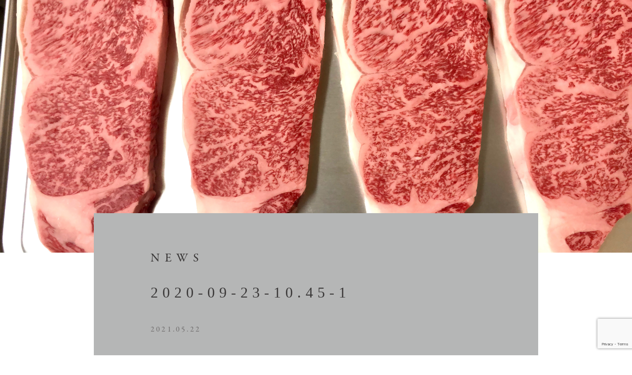

--- FILE ---
content_type: text/html; charset=UTF-8
request_url: https://kajiokagyu.jp/2021/05/22/%E5%91%BD%E3%82%92%E3%81%84%E3%81%9F%E3%81%A0%E3%81%8F%E3%81%A8%E3%81%84%E3%81%86%E3%81%93%E3%81%A8%E3%80%82/2020-09-23-10-45-1/
body_size: 7947
content:
<!doctype html>
<html>
<head>
<meta charset="utf-8">
<meta http-equiv=”content-language” content=ja”>
<title>農業生産法人(有)梶岡牧場</title>

		<!-- All in One SEO 4.9.2 - aioseo.com -->
	<meta name="robots" content="max-image-preview:large" />
	<meta name="author" content="kaJioka_@dMin"/>
	<link rel="canonical" href="https://kajiokagyu.jp/2021/05/22/%e5%91%bd%e3%82%92%e3%81%84%e3%81%9f%e3%81%a0%e3%81%8f%e3%81%a8%e3%81%84%e3%81%86%e3%81%93%e3%81%a8%e3%80%82/2020-09-23-10-45-1/" />
	<meta name="generator" content="All in One SEO (AIOSEO) 4.9.2" />
		<meta property="og:locale" content="ja_JP" />
		<meta property="og:site_name" content="農業生産法人(有)梶岡牧場" />
		<meta property="og:type" content="article" />
		<meta property="og:title" content="2020-09-23-10.45-1 | 農業生産法人(有)梶岡牧場" />
		<meta property="og:url" content="https://kajiokagyu.jp/2021/05/22/%e5%91%bd%e3%82%92%e3%81%84%e3%81%9f%e3%81%a0%e3%81%8f%e3%81%a8%e3%81%84%e3%81%86%e3%81%93%e3%81%a8%e3%80%82/2020-09-23-10-45-1/" />
		<meta property="fb:app_id" content="549906802576636" />
		<meta property="og:image" content="https://kajiokagyu.jp/wp/wp-content/uploads/2020/05/ogp.jpg" />
		<meta property="og:image:secure_url" content="https://kajiokagyu.jp/wp/wp-content/uploads/2020/05/ogp.jpg" />
		<meta property="og:image:width" content="1200" />
		<meta property="og:image:height" content="630" />
		<meta property="article:published_time" content="2021-05-22T13:06:40+00:00" />
		<meta property="article:modified_time" content="2021-05-22T13:06:40+00:00" />
		<meta name="twitter:card" content="summary_large_image" />
		<meta name="twitter:title" content="2020-09-23-10.45-1 | 農業生産法人(有)梶岡牧場" />
		<meta name="twitter:image" content="https://kajiokagyu.jp/wp/wp-content/uploads/2020/05/ogp.jpg" />
		<script type="application/ld+json" class="aioseo-schema">
			{"@context":"https:\/\/schema.org","@graph":[{"@type":"BreadcrumbList","@id":"https:\/\/kajiokagyu.jp\/2021\/05\/22\/%e5%91%bd%e3%82%92%e3%81%84%e3%81%9f%e3%81%a0%e3%81%8f%e3%81%a8%e3%81%84%e3%81%86%e3%81%93%e3%81%a8%e3%80%82\/2020-09-23-10-45-1\/#breadcrumblist","itemListElement":[{"@type":"ListItem","@id":"https:\/\/kajiokagyu.jp#listItem","position":1,"name":"\u30db\u30fc\u30e0","item":"https:\/\/kajiokagyu.jp","nextItem":{"@type":"ListItem","@id":"https:\/\/kajiokagyu.jp\/2021\/05\/22\/%e5%91%bd%e3%82%92%e3%81%84%e3%81%9f%e3%81%a0%e3%81%8f%e3%81%a8%e3%81%84%e3%81%86%e3%81%93%e3%81%a8%e3%80%82\/2020-09-23-10-45-1\/#listItem","name":"2020-09-23-10.45-1"}},{"@type":"ListItem","@id":"https:\/\/kajiokagyu.jp\/2021\/05\/22\/%e5%91%bd%e3%82%92%e3%81%84%e3%81%9f%e3%81%a0%e3%81%8f%e3%81%a8%e3%81%84%e3%81%86%e3%81%93%e3%81%a8%e3%80%82\/2020-09-23-10-45-1\/#listItem","position":2,"name":"2020-09-23-10.45-1","previousItem":{"@type":"ListItem","@id":"https:\/\/kajiokagyu.jp#listItem","name":"\u30db\u30fc\u30e0"}}]},{"@type":"ItemPage","@id":"https:\/\/kajiokagyu.jp\/2021\/05\/22\/%e5%91%bd%e3%82%92%e3%81%84%e3%81%9f%e3%81%a0%e3%81%8f%e3%81%a8%e3%81%84%e3%81%86%e3%81%93%e3%81%a8%e3%80%82\/2020-09-23-10-45-1\/#itempage","url":"https:\/\/kajiokagyu.jp\/2021\/05\/22\/%e5%91%bd%e3%82%92%e3%81%84%e3%81%9f%e3%81%a0%e3%81%8f%e3%81%a8%e3%81%84%e3%81%86%e3%81%93%e3%81%a8%e3%80%82\/2020-09-23-10-45-1\/","name":"2020-09-23-10.45-1 | \u8fb2\u696d\u751f\u7523\u6cd5\u4eba(\u6709)\u68b6\u5ca1\u7267\u5834","inLanguage":"ja","isPartOf":{"@id":"https:\/\/kajiokagyu.jp\/#website"},"breadcrumb":{"@id":"https:\/\/kajiokagyu.jp\/2021\/05\/22\/%e5%91%bd%e3%82%92%e3%81%84%e3%81%9f%e3%81%a0%e3%81%8f%e3%81%a8%e3%81%84%e3%81%86%e3%81%93%e3%81%a8%e3%80%82\/2020-09-23-10-45-1\/#breadcrumblist"},"author":{"@id":"https:\/\/kajiokagyu.jp\/author\/kajioka_dmin\/#author"},"creator":{"@id":"https:\/\/kajiokagyu.jp\/author\/kajioka_dmin\/#author"},"datePublished":"2021-05-22T22:06:40+09:00","dateModified":"2021-05-22T22:06:40+09:00"},{"@type":"Organization","@id":"https:\/\/kajiokagyu.jp\/#organization","name":"\u8fb2\u696d\u751f\u7523\u6cd5\u4eba(\u6709)\u68b6\u5ca1\u7267\u5834","url":"https:\/\/kajiokagyu.jp\/"},{"@type":"Person","@id":"https:\/\/kajiokagyu.jp\/author\/kajioka_dmin\/#author","url":"https:\/\/kajiokagyu.jp\/author\/kajioka_dmin\/","name":"kaJioka_@dMin","image":{"@type":"ImageObject","@id":"https:\/\/kajiokagyu.jp\/2021\/05\/22\/%e5%91%bd%e3%82%92%e3%81%84%e3%81%9f%e3%81%a0%e3%81%8f%e3%81%a8%e3%81%84%e3%81%86%e3%81%93%e3%81%a8%e3%80%82\/2020-09-23-10-45-1\/#authorImage","url":"https:\/\/secure.gravatar.com\/avatar\/da5e053f1c27d2c3d3ac8a23151368403eba4c956da7f02bf979f3f143868a38?s=96&d=mm&r=g","width":96,"height":96,"caption":"kaJioka_@dMin"}},{"@type":"WebSite","@id":"https:\/\/kajiokagyu.jp\/#website","url":"https:\/\/kajiokagyu.jp\/","name":"\u8fb2\u696d\u751f\u7523\u6cd5\u4eba(\u6709)\u68b6\u5ca1\u7267\u5834","inLanguage":"ja","publisher":{"@id":"https:\/\/kajiokagyu.jp\/#organization"}}]}
		</script>
		<!-- All in One SEO -->

<link rel="alternate" title="oEmbed (JSON)" type="application/json+oembed" href="https://kajiokagyu.jp/wp-json/oembed/1.0/embed?url=https%3A%2F%2Fkajiokagyu.jp%2F2021%2F05%2F22%2F%25e5%2591%25bd%25e3%2582%2592%25e3%2581%2584%25e3%2581%259f%25e3%2581%25a0%25e3%2581%258f%25e3%2581%25a8%25e3%2581%2584%25e3%2581%2586%25e3%2581%2593%25e3%2581%25a8%25e3%2580%2582%2F2020-09-23-10-45-1%2F" />
<link rel="alternate" title="oEmbed (XML)" type="text/xml+oembed" href="https://kajiokagyu.jp/wp-json/oembed/1.0/embed?url=https%3A%2F%2Fkajiokagyu.jp%2F2021%2F05%2F22%2F%25e5%2591%25bd%25e3%2582%2592%25e3%2581%2584%25e3%2581%259f%25e3%2581%25a0%25e3%2581%258f%25e3%2581%25a8%25e3%2581%2584%25e3%2581%2586%25e3%2581%2593%25e3%2581%25a8%25e3%2580%2582%2F2020-09-23-10-45-1%2F&#038;format=xml" />
<style id='wp-img-auto-sizes-contain-inline-css' type='text/css'>
img:is([sizes=auto i],[sizes^="auto," i]){contain-intrinsic-size:3000px 1500px}
/*# sourceURL=wp-img-auto-sizes-contain-inline-css */
</style>
<style id='wp-block-library-inline-css' type='text/css'>
:root{--wp-block-synced-color:#7a00df;--wp-block-synced-color--rgb:122,0,223;--wp-bound-block-color:var(--wp-block-synced-color);--wp-editor-canvas-background:#ddd;--wp-admin-theme-color:#007cba;--wp-admin-theme-color--rgb:0,124,186;--wp-admin-theme-color-darker-10:#006ba1;--wp-admin-theme-color-darker-10--rgb:0,107,160.5;--wp-admin-theme-color-darker-20:#005a87;--wp-admin-theme-color-darker-20--rgb:0,90,135;--wp-admin-border-width-focus:2px}@media (min-resolution:192dpi){:root{--wp-admin-border-width-focus:1.5px}}.wp-element-button{cursor:pointer}:root .has-very-light-gray-background-color{background-color:#eee}:root .has-very-dark-gray-background-color{background-color:#313131}:root .has-very-light-gray-color{color:#eee}:root .has-very-dark-gray-color{color:#313131}:root .has-vivid-green-cyan-to-vivid-cyan-blue-gradient-background{background:linear-gradient(135deg,#00d084,#0693e3)}:root .has-purple-crush-gradient-background{background:linear-gradient(135deg,#34e2e4,#4721fb 50%,#ab1dfe)}:root .has-hazy-dawn-gradient-background{background:linear-gradient(135deg,#faaca8,#dad0ec)}:root .has-subdued-olive-gradient-background{background:linear-gradient(135deg,#fafae1,#67a671)}:root .has-atomic-cream-gradient-background{background:linear-gradient(135deg,#fdd79a,#004a59)}:root .has-nightshade-gradient-background{background:linear-gradient(135deg,#330968,#31cdcf)}:root .has-midnight-gradient-background{background:linear-gradient(135deg,#020381,#2874fc)}:root{--wp--preset--font-size--normal:16px;--wp--preset--font-size--huge:42px}.has-regular-font-size{font-size:1em}.has-larger-font-size{font-size:2.625em}.has-normal-font-size{font-size:var(--wp--preset--font-size--normal)}.has-huge-font-size{font-size:var(--wp--preset--font-size--huge)}.has-text-align-center{text-align:center}.has-text-align-left{text-align:left}.has-text-align-right{text-align:right}.has-fit-text{white-space:nowrap!important}#end-resizable-editor-section{display:none}.aligncenter{clear:both}.items-justified-left{justify-content:flex-start}.items-justified-center{justify-content:center}.items-justified-right{justify-content:flex-end}.items-justified-space-between{justify-content:space-between}.screen-reader-text{border:0;clip-path:inset(50%);height:1px;margin:-1px;overflow:hidden;padding:0;position:absolute;width:1px;word-wrap:normal!important}.screen-reader-text:focus{background-color:#ddd;clip-path:none;color:#444;display:block;font-size:1em;height:auto;left:5px;line-height:normal;padding:15px 23px 14px;text-decoration:none;top:5px;width:auto;z-index:100000}html :where(.has-border-color){border-style:solid}html :where([style*=border-top-color]){border-top-style:solid}html :where([style*=border-right-color]){border-right-style:solid}html :where([style*=border-bottom-color]){border-bottom-style:solid}html :where([style*=border-left-color]){border-left-style:solid}html :where([style*=border-width]){border-style:solid}html :where([style*=border-top-width]){border-top-style:solid}html :where([style*=border-right-width]){border-right-style:solid}html :where([style*=border-bottom-width]){border-bottom-style:solid}html :where([style*=border-left-width]){border-left-style:solid}html :where(img[class*=wp-image-]){height:auto;max-width:100%}:where(figure){margin:0 0 1em}html :where(.is-position-sticky){--wp-admin--admin-bar--position-offset:var(--wp-admin--admin-bar--height,0px)}@media screen and (max-width:600px){html :where(.is-position-sticky){--wp-admin--admin-bar--position-offset:0px}}

/*# sourceURL=wp-block-library-inline-css */
</style><style id='global-styles-inline-css' type='text/css'>
:root{--wp--preset--aspect-ratio--square: 1;--wp--preset--aspect-ratio--4-3: 4/3;--wp--preset--aspect-ratio--3-4: 3/4;--wp--preset--aspect-ratio--3-2: 3/2;--wp--preset--aspect-ratio--2-3: 2/3;--wp--preset--aspect-ratio--16-9: 16/9;--wp--preset--aspect-ratio--9-16: 9/16;--wp--preset--color--black: #000000;--wp--preset--color--cyan-bluish-gray: #abb8c3;--wp--preset--color--white: #ffffff;--wp--preset--color--pale-pink: #f78da7;--wp--preset--color--vivid-red: #cf2e2e;--wp--preset--color--luminous-vivid-orange: #ff6900;--wp--preset--color--luminous-vivid-amber: #fcb900;--wp--preset--color--light-green-cyan: #7bdcb5;--wp--preset--color--vivid-green-cyan: #00d084;--wp--preset--color--pale-cyan-blue: #8ed1fc;--wp--preset--color--vivid-cyan-blue: #0693e3;--wp--preset--color--vivid-purple: #9b51e0;--wp--preset--gradient--vivid-cyan-blue-to-vivid-purple: linear-gradient(135deg,rgb(6,147,227) 0%,rgb(155,81,224) 100%);--wp--preset--gradient--light-green-cyan-to-vivid-green-cyan: linear-gradient(135deg,rgb(122,220,180) 0%,rgb(0,208,130) 100%);--wp--preset--gradient--luminous-vivid-amber-to-luminous-vivid-orange: linear-gradient(135deg,rgb(252,185,0) 0%,rgb(255,105,0) 100%);--wp--preset--gradient--luminous-vivid-orange-to-vivid-red: linear-gradient(135deg,rgb(255,105,0) 0%,rgb(207,46,46) 100%);--wp--preset--gradient--very-light-gray-to-cyan-bluish-gray: linear-gradient(135deg,rgb(238,238,238) 0%,rgb(169,184,195) 100%);--wp--preset--gradient--cool-to-warm-spectrum: linear-gradient(135deg,rgb(74,234,220) 0%,rgb(151,120,209) 20%,rgb(207,42,186) 40%,rgb(238,44,130) 60%,rgb(251,105,98) 80%,rgb(254,248,76) 100%);--wp--preset--gradient--blush-light-purple: linear-gradient(135deg,rgb(255,206,236) 0%,rgb(152,150,240) 100%);--wp--preset--gradient--blush-bordeaux: linear-gradient(135deg,rgb(254,205,165) 0%,rgb(254,45,45) 50%,rgb(107,0,62) 100%);--wp--preset--gradient--luminous-dusk: linear-gradient(135deg,rgb(255,203,112) 0%,rgb(199,81,192) 50%,rgb(65,88,208) 100%);--wp--preset--gradient--pale-ocean: linear-gradient(135deg,rgb(255,245,203) 0%,rgb(182,227,212) 50%,rgb(51,167,181) 100%);--wp--preset--gradient--electric-grass: linear-gradient(135deg,rgb(202,248,128) 0%,rgb(113,206,126) 100%);--wp--preset--gradient--midnight: linear-gradient(135deg,rgb(2,3,129) 0%,rgb(40,116,252) 100%);--wp--preset--font-size--small: 13px;--wp--preset--font-size--medium: 20px;--wp--preset--font-size--large: 36px;--wp--preset--font-size--x-large: 42px;--wp--preset--spacing--20: 0.44rem;--wp--preset--spacing--30: 0.67rem;--wp--preset--spacing--40: 1rem;--wp--preset--spacing--50: 1.5rem;--wp--preset--spacing--60: 2.25rem;--wp--preset--spacing--70: 3.38rem;--wp--preset--spacing--80: 5.06rem;--wp--preset--shadow--natural: 6px 6px 9px rgba(0, 0, 0, 0.2);--wp--preset--shadow--deep: 12px 12px 50px rgba(0, 0, 0, 0.4);--wp--preset--shadow--sharp: 6px 6px 0px rgba(0, 0, 0, 0.2);--wp--preset--shadow--outlined: 6px 6px 0px -3px rgb(255, 255, 255), 6px 6px rgb(0, 0, 0);--wp--preset--shadow--crisp: 6px 6px 0px rgb(0, 0, 0);}:where(.is-layout-flex){gap: 0.5em;}:where(.is-layout-grid){gap: 0.5em;}body .is-layout-flex{display: flex;}.is-layout-flex{flex-wrap: wrap;align-items: center;}.is-layout-flex > :is(*, div){margin: 0;}body .is-layout-grid{display: grid;}.is-layout-grid > :is(*, div){margin: 0;}:where(.wp-block-columns.is-layout-flex){gap: 2em;}:where(.wp-block-columns.is-layout-grid){gap: 2em;}:where(.wp-block-post-template.is-layout-flex){gap: 1.25em;}:where(.wp-block-post-template.is-layout-grid){gap: 1.25em;}.has-black-color{color: var(--wp--preset--color--black) !important;}.has-cyan-bluish-gray-color{color: var(--wp--preset--color--cyan-bluish-gray) !important;}.has-white-color{color: var(--wp--preset--color--white) !important;}.has-pale-pink-color{color: var(--wp--preset--color--pale-pink) !important;}.has-vivid-red-color{color: var(--wp--preset--color--vivid-red) !important;}.has-luminous-vivid-orange-color{color: var(--wp--preset--color--luminous-vivid-orange) !important;}.has-luminous-vivid-amber-color{color: var(--wp--preset--color--luminous-vivid-amber) !important;}.has-light-green-cyan-color{color: var(--wp--preset--color--light-green-cyan) !important;}.has-vivid-green-cyan-color{color: var(--wp--preset--color--vivid-green-cyan) !important;}.has-pale-cyan-blue-color{color: var(--wp--preset--color--pale-cyan-blue) !important;}.has-vivid-cyan-blue-color{color: var(--wp--preset--color--vivid-cyan-blue) !important;}.has-vivid-purple-color{color: var(--wp--preset--color--vivid-purple) !important;}.has-black-background-color{background-color: var(--wp--preset--color--black) !important;}.has-cyan-bluish-gray-background-color{background-color: var(--wp--preset--color--cyan-bluish-gray) !important;}.has-white-background-color{background-color: var(--wp--preset--color--white) !important;}.has-pale-pink-background-color{background-color: var(--wp--preset--color--pale-pink) !important;}.has-vivid-red-background-color{background-color: var(--wp--preset--color--vivid-red) !important;}.has-luminous-vivid-orange-background-color{background-color: var(--wp--preset--color--luminous-vivid-orange) !important;}.has-luminous-vivid-amber-background-color{background-color: var(--wp--preset--color--luminous-vivid-amber) !important;}.has-light-green-cyan-background-color{background-color: var(--wp--preset--color--light-green-cyan) !important;}.has-vivid-green-cyan-background-color{background-color: var(--wp--preset--color--vivid-green-cyan) !important;}.has-pale-cyan-blue-background-color{background-color: var(--wp--preset--color--pale-cyan-blue) !important;}.has-vivid-cyan-blue-background-color{background-color: var(--wp--preset--color--vivid-cyan-blue) !important;}.has-vivid-purple-background-color{background-color: var(--wp--preset--color--vivid-purple) !important;}.has-black-border-color{border-color: var(--wp--preset--color--black) !important;}.has-cyan-bluish-gray-border-color{border-color: var(--wp--preset--color--cyan-bluish-gray) !important;}.has-white-border-color{border-color: var(--wp--preset--color--white) !important;}.has-pale-pink-border-color{border-color: var(--wp--preset--color--pale-pink) !important;}.has-vivid-red-border-color{border-color: var(--wp--preset--color--vivid-red) !important;}.has-luminous-vivid-orange-border-color{border-color: var(--wp--preset--color--luminous-vivid-orange) !important;}.has-luminous-vivid-amber-border-color{border-color: var(--wp--preset--color--luminous-vivid-amber) !important;}.has-light-green-cyan-border-color{border-color: var(--wp--preset--color--light-green-cyan) !important;}.has-vivid-green-cyan-border-color{border-color: var(--wp--preset--color--vivid-green-cyan) !important;}.has-pale-cyan-blue-border-color{border-color: var(--wp--preset--color--pale-cyan-blue) !important;}.has-vivid-cyan-blue-border-color{border-color: var(--wp--preset--color--vivid-cyan-blue) !important;}.has-vivid-purple-border-color{border-color: var(--wp--preset--color--vivid-purple) !important;}.has-vivid-cyan-blue-to-vivid-purple-gradient-background{background: var(--wp--preset--gradient--vivid-cyan-blue-to-vivid-purple) !important;}.has-light-green-cyan-to-vivid-green-cyan-gradient-background{background: var(--wp--preset--gradient--light-green-cyan-to-vivid-green-cyan) !important;}.has-luminous-vivid-amber-to-luminous-vivid-orange-gradient-background{background: var(--wp--preset--gradient--luminous-vivid-amber-to-luminous-vivid-orange) !important;}.has-luminous-vivid-orange-to-vivid-red-gradient-background{background: var(--wp--preset--gradient--luminous-vivid-orange-to-vivid-red) !important;}.has-very-light-gray-to-cyan-bluish-gray-gradient-background{background: var(--wp--preset--gradient--very-light-gray-to-cyan-bluish-gray) !important;}.has-cool-to-warm-spectrum-gradient-background{background: var(--wp--preset--gradient--cool-to-warm-spectrum) !important;}.has-blush-light-purple-gradient-background{background: var(--wp--preset--gradient--blush-light-purple) !important;}.has-blush-bordeaux-gradient-background{background: var(--wp--preset--gradient--blush-bordeaux) !important;}.has-luminous-dusk-gradient-background{background: var(--wp--preset--gradient--luminous-dusk) !important;}.has-pale-ocean-gradient-background{background: var(--wp--preset--gradient--pale-ocean) !important;}.has-electric-grass-gradient-background{background: var(--wp--preset--gradient--electric-grass) !important;}.has-midnight-gradient-background{background: var(--wp--preset--gradient--midnight) !important;}.has-small-font-size{font-size: var(--wp--preset--font-size--small) !important;}.has-medium-font-size{font-size: var(--wp--preset--font-size--medium) !important;}.has-large-font-size{font-size: var(--wp--preset--font-size--large) !important;}.has-x-large-font-size{font-size: var(--wp--preset--font-size--x-large) !important;}
/*# sourceURL=global-styles-inline-css */
</style>

<style id='classic-theme-styles-inline-css' type='text/css'>
/*! This file is auto-generated */
.wp-block-button__link{color:#fff;background-color:#32373c;border-radius:9999px;box-shadow:none;text-decoration:none;padding:calc(.667em + 2px) calc(1.333em + 2px);font-size:1.125em}.wp-block-file__button{background:#32373c;color:#fff;text-decoration:none}
/*# sourceURL=/wp-includes/css/classic-themes.min.css */
</style>
<link rel='stylesheet' id='contact-form-7-css' href='https://kajiokagyu.jp/wp/wp-content/plugins/contact-form-7/includes/css/styles.css?ver=6.1.4' type='text/css' media='all' />
<link rel='stylesheet' id='contact-form-7-confirm-css' href='https://kajiokagyu.jp/wp/wp-content/plugins/contact-form-7-add-confirm/includes/css/styles.css?ver=5.1' type='text/css' media='all' />
<script type="text/javascript" src="https://kajiokagyu.jp/wp/wp-includes/js/jquery/jquery.min.js?ver=3.7.1" id="jquery-core-js"></script>
<script type="text/javascript" src="https://kajiokagyu.jp/wp/wp-includes/js/jquery/jquery-migrate.min.js?ver=3.4.1" id="jquery-migrate-js"></script>
<link rel="https://api.w.org/" href="https://kajiokagyu.jp/wp-json/" /><link rel="alternate" title="JSON" type="application/json" href="https://kajiokagyu.jp/wp-json/wp/v2/media/363" /><meta name="viewport" content="width=device-width,initial-scale=1">
<meta name="format-detection" content="telephone=no">
<link rel="shortcut icon" href="https://kajiokagyu.jp/wp/wp-content/themes/theme_kajioka/images/favicon.ico" />
<link href="https://kajiokagyu.jp/wp/wp-content/themes/theme_kajioka/css/sp_base.css" rel="stylesheet" type="text/css" media="only screen and (min-width: 0px) and (max-width:414px)" >
<link href="https://kajiokagyu.jp/wp/wp-content/themes/theme_kajioka/css/base.css" rel="stylesheet" type="text/css" media="only screen and (min-width:415px)" >
<link rel="stylesheet" href="https://use.typekit.net/ypl5oqq.css">
<script type="text/javascript" src="https://code.jquery.com/jquery-1.8.2.min.js"></script>
<script type="text/javascript" src="https://kajiokagyu.jp/wp/wp-content/themes/theme_kajioka/js/jquery.bxslider.min.js"></script>
<script type="text/javascript" src="https://kajiokagyu.jp/wp/wp-content/themes/theme_kajioka/js/jquery.inview.min.js"></script>
<script type="text/javascript" src="https://kajiokagyu.jp/wp/wp-content/themes/theme_kajioka/js/smoothscroll.js"></script>
<!-- <script type="text/javascript" src="js/common.js"></script> -->
<link rel="stylesheet" type="text/css" media="screen" href="https://kajiokagyu.jp/wp/wp-content/themes/theme_kajioka/js/jquery.bxslider.css">

<script type="text/javascript">
	$(function() {
		$('body').hide();

		$(".menu-trigger").on("click",function(){
        	$(this).toggleClass("active");
        	$(".sp_nav").toggleClass("active");
	    });
	    var topBtn = $('header');
	    //スクロールが100に達したらボタン表示
	    $(window).scroll(function () {
	        if ($(this).scrollTop() > 400) {
	        //ボタンの表示方法
	            topBtn.addClass('scrollIn');
	        } else {
	        }
	    });
		
		//分割したい個数を入力
		var division = 6;
		
		//要素の数を数える
		var divlength = $('#list li').length;
		//分割数で割る
		dlsizePerResult = divlength / division;
		//分割数 刻みで後ろにmorelinkを追加する
		for(i=1;i<=dlsizePerResult;i++){
			$('#list li').eq(division*i-1)
	                .after('<div class="morelink link'+i+'"><div><img src="https://kajiokagyu.jp/wp/wp-content/themes/theme_kajioka/images/blog_btn.png" title="もっと見る" alt="もっと見る"></div></div>');
		}
		//最初のli（分割数）と、morelinkを残して他を非表示
		$('#list li,.morelink').hide();
		for(j=0;j<division;j++){
			$('#list li').eq(j).show();
		}
		$('.morelink.link1').show();
		
		//morelinkにクリック時の動作
		$('.morelink').click(function(){
			//何個目のmorelinkがクリックされたかをカウント
			index = $(this).index('.morelink');
			//(クリックされたindex +2) * 分割数 = 表示数
			for(k=0;k<(index+2)*division;k++){
				$('#list li').eq(k).fadeIn();
			}
			
			//一旦全てのmorelink削除
			$('.morelink').hide();
			//次のmorelink(index+1)を表示
			$('.morelink').eq(index+1).show();
		
		});
	});

	window.onload = function() {  
		$('body').fadeIn(500);

		$('.load').on('inview', function(event, isInView) {
      //表示領域に入った時
	      $('header').addClass('fadeIn');
	      $(this).addClass('fadeIn');
	    });

		var slideSpeed = 15000;
		var slideLength = $('.ticker_slider li').length;
		$('.ticker_slider').bxSlider({
			ticker: true,
			slideWidth:400,
			minSlides: 3,
			maxSlides: 9,
			speed: slideSpeed * slideLength,
		});
	}
</script>

<!-- Global site tag (gtag.js) - Google Analytics -->
<script async src="https://www.googletagmanager.com/gtag/js?id=UA-163305618-1"></script>
<script>
  window.dataLayer = window.dataLayer || [];
  function gtag(){dataLayer.push(arguments);}
  gtag('js', new Date());

  gtag('config', 'UA-163305618-1');
</script>

</head><body id="blog_post">
    <header>
        <div class="wrap">
            <h1><a href="https://kajiokagyu.jp"><img src="https://kajiokagyu.jp/wp/wp-content/themes/theme_kajioka/images/com_logo.png" title="梶岡牧場" alt="梶岡牧場"></a></h1>
            <ul class="pc_nav">
                <li><a href="https://kajiokagyu.jp/about/">梶岡牧場について</a></li>
                <li><a href="https://kajiokagyu.jp/kajiokagyu/">梶岡牛とは</a></li>
                <li><a href="https://kajiokagyu.jp/firehill/">FIRE HILL</a></li>
                <li><a href="https://kajiokagyu.jp/compost/">生きた堆肥</a></li>
                <li><a href="https://kajiokagyu.jp/voice/">VOICE</a></li>
                    <li><a href="https://kajiokagyu.jp/blog/">BLOG & NEWS</a></li>
                <li><a href="https://kajiokagyu.jp/company/">会社概要</a></li>
            </ul>
            <div class="shopBtn"><a href="https://kajiokagyu.stores.jp/" target="_blank"></a></div>

            <a class="menu-trigger">
              <span></span>
              <span></span>
              <span></span>
            </a>
            
            <div class="sp_nav">
                <ul>
                    <li><a href="https://kajiokagyu.jp/about/">梶岡牧場について</a></li>
                    <li><a href="https://kajiokagyu.jp/kajiokagyu/">梶岡牛とは</a></li>
                    <li><a href="https://kajiokagyu.jp/firehill/">FIRE HILL</a></li>
                    <li><a href="https://kajiokagyu.jp/compost/">生きた堆肥</a></li>
                    <li><a href="https://kajiokagyu.jp/voice/">VOICE</a></li>
                    <li><a href="https://kajiokagyu.jp/blog/">BLOG & NEWS</a></li>
                    <li><a href="https://kajiokagyu.stores.jp/" target="_blank">オンラインショップ</a></li>
                    <li><a href="https://kajiokagyu.jp/company/">会社概要</a></li>
                </ul>
            </div>
        </div>
    </header>



<section id="mv" style="background-image:url(https://kajiokagyu.jp/wp/wp-content/uploads/2021/05/2020-09-23-10.45-1.jpg);"></section>

<section id="wrap">
  <section id="sec01" class="load">
    <div class="wrap">
        <h5>NEWS</h5>
        <h2>2020-09-23-10.45-1</h2>
        <div class="date">2021.05.22</div>
        <div class="text">
          <p class="attachment"><a href='https://kajiokagyu.jp/wp/wp-content/uploads/2021/05/2020-09-23-10.45-1.jpg'><img fetchpriority="high" decoding="async" width="1000" height="750" src="https://kajiokagyu.jp/wp/wp-content/uploads/2021/05/2020-09-23-10.45-1-1000x750.jpg" class="attachment-medium size-medium" alt="" srcset="https://kajiokagyu.jp/wp/wp-content/uploads/2021/05/2020-09-23-10.45-1-1000x750.jpg 1000w, https://kajiokagyu.jp/wp/wp-content/uploads/2021/05/2020-09-23-10.45-1-768x576.jpg 768w, https://kajiokagyu.jp/wp/wp-content/uploads/2021/05/2020-09-23-10.45-1-2000x1500.jpg 2000w" sizes="(max-width: 1000px) 100vw, 1000px" /></a></p>
        </div>
          </div>
  </section><!-- #sec_concept -->
  

        <div id="pager">
          <a class="left" href="https://kajiokagyu.jp/2021/05/22/%e5%91%bd%e3%82%92%e3%81%84%e3%81%9f%e3%81%a0%e3%81%8f%e3%81%a8%e3%81%84%e3%81%86%e3%81%93%e3%81%a8%e3%80%82/" rel="prev"><img src="https://kajiokagyu.jp/wp/wp-content/themes/theme_kajioka/images/blog_syosai_prev.png" alt="前のニュースへ"/></a>
          <a class="center" href="https://kajiokagyu.jp/blog/">ALL</a>

                  </div>




    <script type="speculationrules">
{"prefetch":[{"source":"document","where":{"and":[{"href_matches":"/*"},{"not":{"href_matches":["/wp/wp-*.php","/wp/wp-admin/*","/wp/wp-content/uploads/*","/wp/wp-content/*","/wp/wp-content/plugins/*","/wp/wp-content/themes/theme_kajioka/*","/*\\?(.+)"]}},{"not":{"selector_matches":"a[rel~=\"nofollow\"]"}},{"not":{"selector_matches":".no-prefetch, .no-prefetch a"}}]},"eagerness":"conservative"}]}
</script>
<script>
document.addEventListener( 'wpcf7mailsent', function( event ) {
  location = 'http://kajiokagyu.jp/contact/thanks/';
}, false );
</script><script type="module"  src="https://kajiokagyu.jp/wp/wp-content/plugins/all-in-one-seo-pack/dist/Lite/assets/table-of-contents.95d0dfce.js?ver=4.9.2" id="aioseo/js/src/vue/standalone/blocks/table-of-contents/frontend.js-js"></script>
<script type="text/javascript" src="https://kajiokagyu.jp/wp/wp-includes/js/dist/hooks.min.js?ver=dd5603f07f9220ed27f1" id="wp-hooks-js"></script>
<script type="text/javascript" src="https://kajiokagyu.jp/wp/wp-includes/js/dist/i18n.min.js?ver=c26c3dc7bed366793375" id="wp-i18n-js"></script>
<script type="text/javascript" id="wp-i18n-js-after">
/* <![CDATA[ */
wp.i18n.setLocaleData( { 'text direction\u0004ltr': [ 'ltr' ] } );
//# sourceURL=wp-i18n-js-after
/* ]]> */
</script>
<script type="text/javascript" src="https://kajiokagyu.jp/wp/wp-content/plugins/contact-form-7/includes/swv/js/index.js?ver=6.1.4" id="swv-js"></script>
<script type="text/javascript" id="contact-form-7-js-translations">
/* <![CDATA[ */
( function( domain, translations ) {
	var localeData = translations.locale_data[ domain ] || translations.locale_data.messages;
	localeData[""].domain = domain;
	wp.i18n.setLocaleData( localeData, domain );
} )( "contact-form-7", {"translation-revision-date":"2025-11-30 08:12:23+0000","generator":"GlotPress\/4.0.3","domain":"messages","locale_data":{"messages":{"":{"domain":"messages","plural-forms":"nplurals=1; plural=0;","lang":"ja_JP"},"This contact form is placed in the wrong place.":["\u3053\u306e\u30b3\u30f3\u30bf\u30af\u30c8\u30d5\u30a9\u30fc\u30e0\u306f\u9593\u9055\u3063\u305f\u4f4d\u7f6e\u306b\u7f6e\u304b\u308c\u3066\u3044\u307e\u3059\u3002"],"Error:":["\u30a8\u30e9\u30fc:"]}},"comment":{"reference":"includes\/js\/index.js"}} );
//# sourceURL=contact-form-7-js-translations
/* ]]> */
</script>
<script type="text/javascript" id="contact-form-7-js-before">
/* <![CDATA[ */
var wpcf7 = {
    "api": {
        "root": "https:\/\/kajiokagyu.jp\/wp-json\/",
        "namespace": "contact-form-7\/v1"
    }
};
//# sourceURL=contact-form-7-js-before
/* ]]> */
</script>
<script type="text/javascript" src="https://kajiokagyu.jp/wp/wp-content/plugins/contact-form-7/includes/js/index.js?ver=6.1.4" id="contact-form-7-js"></script>
<script type="text/javascript" src="https://kajiokagyu.jp/wp/wp-includes/js/jquery/jquery.form.min.js?ver=4.3.0" id="jquery-form-js"></script>
<script type="text/javascript" src="https://kajiokagyu.jp/wp/wp-content/plugins/contact-form-7-add-confirm/includes/js/scripts.js?ver=5.1" id="contact-form-7-confirm-js"></script>
<script type="text/javascript" src="https://www.google.com/recaptcha/api.js?render=6LfMJt4fAAAAALdZ7EJvo2MuWs-kmZnxYO8RaXPG&amp;ver=3.0" id="google-recaptcha-js"></script>
<script type="text/javascript" src="https://kajiokagyu.jp/wp/wp-includes/js/dist/vendor/wp-polyfill.min.js?ver=3.15.0" id="wp-polyfill-js"></script>
<script type="text/javascript" id="wpcf7-recaptcha-js-before">
/* <![CDATA[ */
var wpcf7_recaptcha = {
    "sitekey": "6LfMJt4fAAAAALdZ7EJvo2MuWs-kmZnxYO8RaXPG",
    "actions": {
        "homepage": "homepage",
        "contactform": "contactform"
    }
};
//# sourceURL=wpcf7-recaptcha-js-before
/* ]]> */
</script>
<script type="text/javascript" src="https://kajiokagyu.jp/wp/wp-content/plugins/contact-form-7/modules/recaptcha/index.js?ver=6.1.4" id="wpcf7-recaptcha-js"></script>
<footer id="pc_footer">
        <div class="wrap clearfix">
            <div class="left">
                <h3><a href="https://kajiokagyu.jp"><img src="https://kajiokagyu.jp/wp/wp-content/themes/theme_kajioka/images/com_logo.png" title="梶岡牧場" alt="梶岡牧場"></a></h3>
                
            </div><!-- left -->
            <div class="right">
                <ul class="main clearfix">
                    <li><a href="https://kajiokagyu.jp/about/">梶岡牧場について</a></li>
                    <li><a href="https://kajiokagyu.jp/kajiokagyu/">梶岡牛とは</a></li>
                    <li><a href="https://kajiokagyu.jp/firehill/">FIRE HILL</a></li>
                    <li><a href="https://kajiokagyu.jp/compost/">生きた堆肥</a></li>
                    <li><a href="https://kajiokagyu.jp/voice/">VOICE</a></li>
                    <li><a href="https://kajiokagyu.jp/company/">会社概要</a></li>
                </ul>
                <ul class="sub">
                    <li><a href="https://kajiokagyu.jp/blog/">BLOG & NEWS</a></li>
                    <li><a href="https://kajiokagyu.stores.jp/" target="_blank">オンラインショップ</a></li>
                    <li><a href="https://kajiokagyu.jp/contact/">お問い合わせ</a></li>
                </ul>
            </div><!-- right -->
            <div class="bnr_area">
                <div class="bnr"><a href="http://minecolle.com/" target="_blank"><img src="https://kajiokagyu.jp/wp/wp-content/themes/theme_kajioka/images/com_footer_bnr.jpg"></a></div>
                
            </div>
        </div><!-- wrap -->
        <div class="bottom clearfix">
            <ul class="sns clearfix">
                    <li><a href="https://www.facebook.com/kajiokabokujyou/" target="_blank"><img src="https://kajiokagyu.jp/wp/wp-content/themes/theme_kajioka/images/com_footer_fb.png"></a></li>
                    <li><a href="https://twitter.com/Hideyoshi_Kazy" target="_blank"><img src="https://kajiokagyu.jp/wp/wp-content/themes/theme_kajioka/images/com_footer_twitter.png"></a></li>
                    <li><a href="https://www.instagram.com/kajiokabokujyou/" target="_blank"><img src="https://kajiokagyu.jp/wp/wp-content/themes/theme_kajioka/images/com_footer_insta.png"></a></li>
                     
            </ul>
            <small>© 2019 by FIRE HILL. Proudly created with KAJIOKA bokujyo</small>
        </div>  
    </footer>


    <footer id="sp_footer">
        <div class="wrap clearfix">
            <div class="left">
                <h3><a href="https://kajiokagyu.jp"><img src="https://kajiokagyu.jp/wp/wp-content/themes/theme_kajioka/images/com_logo.png" title="梶岡牧場" alt="梶岡牧場"></a></h3>
                
            </div><!-- left -->
            <div class="right">
                <ul class="main clearfix">
                    <li><a href="https://kajiokagyu.jp/about/">梶岡牧場について</a></li>
                    <li><a href="https://kajiokagyu.jp/kajiokagyu/">梶岡牛とは</a></li>
                    <li><a href="https://kajiokagyu.jp/firehill/">FIRE HILL</a></li>
                    <li><a href="https://kajiokagyu.jp/compost/">生きた堆肥</a></li>
                    <li><a href="https://kajiokagyu.jp/voice/">VOICE</a></li>
                    <li><a href="https://kajiokagyu.jp/blog/">BLOG & NEWS</a></li>
                    <li><a href="https://kajiokagyu.stores.jp/" target="_blank">オンラインショップ</a></li>
                    <li><a href="https://kajiokagyu.jp/company/">会社概要</a></li>
                    <li><a href="https://kajiokagyu.jp/contact/">お問い合わせ</a></li>
                </ul>
                <ul class="sub">
                </ul>
            </div><!-- right -->
            <div class="bnr_area">
                <div class="bnr"><a href="http://minecolle.com/" target="_blank"><img src="https://kajiokagyu.jp/wp/wp-content/themes/theme_kajioka/images/com_footer_bnr.jpg"></a></div>
                
            </div>
        </div><!-- wrap -->
        <div class="bottom clearfix">
            <ul class="sns clearfix">
                    <li><a href="https://www.facebook.com/kajiokabokujyou/" target="_blank"><img src="https://kajiokagyu.jp/wp/wp-content/themes/theme_kajioka/images/com_footer_fb.png"></a></li>
                    <li><a href="https://twitter.com/Hideyoshi_Kazy" target="_blank"><img src="https://kajiokagyu.jp/wp/wp-content/themes/theme_kajioka/images/com_footer_twitter.png"></a></li>
                    <li><a href="https://www.instagram.com/kajiokabokujyou/" target="_blank"><img src="https://kajiokagyu.jp/wp/wp-content/themes/theme_kajioka/images/com_footer_insta.png"></a></li>
                     
            </ul>
            <small>© 2019 by FIRE HILL. Proudly created with KAJIOKA bokujyo</small>
        </div>  
    </footer>    
    
   
</body>
</html>


--- FILE ---
content_type: text/html; charset=utf-8
request_url: https://www.google.com/recaptcha/api2/anchor?ar=1&k=6LfMJt4fAAAAALdZ7EJvo2MuWs-kmZnxYO8RaXPG&co=aHR0cHM6Ly9rYWppb2thZ3l1LmpwOjQ0Mw..&hl=en&v=PoyoqOPhxBO7pBk68S4YbpHZ&size=invisible&anchor-ms=20000&execute-ms=30000&cb=1lm0ccwg6iea
body_size: 48547
content:
<!DOCTYPE HTML><html dir="ltr" lang="en"><head><meta http-equiv="Content-Type" content="text/html; charset=UTF-8">
<meta http-equiv="X-UA-Compatible" content="IE=edge">
<title>reCAPTCHA</title>
<style type="text/css">
/* cyrillic-ext */
@font-face {
  font-family: 'Roboto';
  font-style: normal;
  font-weight: 400;
  font-stretch: 100%;
  src: url(//fonts.gstatic.com/s/roboto/v48/KFO7CnqEu92Fr1ME7kSn66aGLdTylUAMa3GUBHMdazTgWw.woff2) format('woff2');
  unicode-range: U+0460-052F, U+1C80-1C8A, U+20B4, U+2DE0-2DFF, U+A640-A69F, U+FE2E-FE2F;
}
/* cyrillic */
@font-face {
  font-family: 'Roboto';
  font-style: normal;
  font-weight: 400;
  font-stretch: 100%;
  src: url(//fonts.gstatic.com/s/roboto/v48/KFO7CnqEu92Fr1ME7kSn66aGLdTylUAMa3iUBHMdazTgWw.woff2) format('woff2');
  unicode-range: U+0301, U+0400-045F, U+0490-0491, U+04B0-04B1, U+2116;
}
/* greek-ext */
@font-face {
  font-family: 'Roboto';
  font-style: normal;
  font-weight: 400;
  font-stretch: 100%;
  src: url(//fonts.gstatic.com/s/roboto/v48/KFO7CnqEu92Fr1ME7kSn66aGLdTylUAMa3CUBHMdazTgWw.woff2) format('woff2');
  unicode-range: U+1F00-1FFF;
}
/* greek */
@font-face {
  font-family: 'Roboto';
  font-style: normal;
  font-weight: 400;
  font-stretch: 100%;
  src: url(//fonts.gstatic.com/s/roboto/v48/KFO7CnqEu92Fr1ME7kSn66aGLdTylUAMa3-UBHMdazTgWw.woff2) format('woff2');
  unicode-range: U+0370-0377, U+037A-037F, U+0384-038A, U+038C, U+038E-03A1, U+03A3-03FF;
}
/* math */
@font-face {
  font-family: 'Roboto';
  font-style: normal;
  font-weight: 400;
  font-stretch: 100%;
  src: url(//fonts.gstatic.com/s/roboto/v48/KFO7CnqEu92Fr1ME7kSn66aGLdTylUAMawCUBHMdazTgWw.woff2) format('woff2');
  unicode-range: U+0302-0303, U+0305, U+0307-0308, U+0310, U+0312, U+0315, U+031A, U+0326-0327, U+032C, U+032F-0330, U+0332-0333, U+0338, U+033A, U+0346, U+034D, U+0391-03A1, U+03A3-03A9, U+03B1-03C9, U+03D1, U+03D5-03D6, U+03F0-03F1, U+03F4-03F5, U+2016-2017, U+2034-2038, U+203C, U+2040, U+2043, U+2047, U+2050, U+2057, U+205F, U+2070-2071, U+2074-208E, U+2090-209C, U+20D0-20DC, U+20E1, U+20E5-20EF, U+2100-2112, U+2114-2115, U+2117-2121, U+2123-214F, U+2190, U+2192, U+2194-21AE, U+21B0-21E5, U+21F1-21F2, U+21F4-2211, U+2213-2214, U+2216-22FF, U+2308-230B, U+2310, U+2319, U+231C-2321, U+2336-237A, U+237C, U+2395, U+239B-23B7, U+23D0, U+23DC-23E1, U+2474-2475, U+25AF, U+25B3, U+25B7, U+25BD, U+25C1, U+25CA, U+25CC, U+25FB, U+266D-266F, U+27C0-27FF, U+2900-2AFF, U+2B0E-2B11, U+2B30-2B4C, U+2BFE, U+3030, U+FF5B, U+FF5D, U+1D400-1D7FF, U+1EE00-1EEFF;
}
/* symbols */
@font-face {
  font-family: 'Roboto';
  font-style: normal;
  font-weight: 400;
  font-stretch: 100%;
  src: url(//fonts.gstatic.com/s/roboto/v48/KFO7CnqEu92Fr1ME7kSn66aGLdTylUAMaxKUBHMdazTgWw.woff2) format('woff2');
  unicode-range: U+0001-000C, U+000E-001F, U+007F-009F, U+20DD-20E0, U+20E2-20E4, U+2150-218F, U+2190, U+2192, U+2194-2199, U+21AF, U+21E6-21F0, U+21F3, U+2218-2219, U+2299, U+22C4-22C6, U+2300-243F, U+2440-244A, U+2460-24FF, U+25A0-27BF, U+2800-28FF, U+2921-2922, U+2981, U+29BF, U+29EB, U+2B00-2BFF, U+4DC0-4DFF, U+FFF9-FFFB, U+10140-1018E, U+10190-1019C, U+101A0, U+101D0-101FD, U+102E0-102FB, U+10E60-10E7E, U+1D2C0-1D2D3, U+1D2E0-1D37F, U+1F000-1F0FF, U+1F100-1F1AD, U+1F1E6-1F1FF, U+1F30D-1F30F, U+1F315, U+1F31C, U+1F31E, U+1F320-1F32C, U+1F336, U+1F378, U+1F37D, U+1F382, U+1F393-1F39F, U+1F3A7-1F3A8, U+1F3AC-1F3AF, U+1F3C2, U+1F3C4-1F3C6, U+1F3CA-1F3CE, U+1F3D4-1F3E0, U+1F3ED, U+1F3F1-1F3F3, U+1F3F5-1F3F7, U+1F408, U+1F415, U+1F41F, U+1F426, U+1F43F, U+1F441-1F442, U+1F444, U+1F446-1F449, U+1F44C-1F44E, U+1F453, U+1F46A, U+1F47D, U+1F4A3, U+1F4B0, U+1F4B3, U+1F4B9, U+1F4BB, U+1F4BF, U+1F4C8-1F4CB, U+1F4D6, U+1F4DA, U+1F4DF, U+1F4E3-1F4E6, U+1F4EA-1F4ED, U+1F4F7, U+1F4F9-1F4FB, U+1F4FD-1F4FE, U+1F503, U+1F507-1F50B, U+1F50D, U+1F512-1F513, U+1F53E-1F54A, U+1F54F-1F5FA, U+1F610, U+1F650-1F67F, U+1F687, U+1F68D, U+1F691, U+1F694, U+1F698, U+1F6AD, U+1F6B2, U+1F6B9-1F6BA, U+1F6BC, U+1F6C6-1F6CF, U+1F6D3-1F6D7, U+1F6E0-1F6EA, U+1F6F0-1F6F3, U+1F6F7-1F6FC, U+1F700-1F7FF, U+1F800-1F80B, U+1F810-1F847, U+1F850-1F859, U+1F860-1F887, U+1F890-1F8AD, U+1F8B0-1F8BB, U+1F8C0-1F8C1, U+1F900-1F90B, U+1F93B, U+1F946, U+1F984, U+1F996, U+1F9E9, U+1FA00-1FA6F, U+1FA70-1FA7C, U+1FA80-1FA89, U+1FA8F-1FAC6, U+1FACE-1FADC, U+1FADF-1FAE9, U+1FAF0-1FAF8, U+1FB00-1FBFF;
}
/* vietnamese */
@font-face {
  font-family: 'Roboto';
  font-style: normal;
  font-weight: 400;
  font-stretch: 100%;
  src: url(//fonts.gstatic.com/s/roboto/v48/KFO7CnqEu92Fr1ME7kSn66aGLdTylUAMa3OUBHMdazTgWw.woff2) format('woff2');
  unicode-range: U+0102-0103, U+0110-0111, U+0128-0129, U+0168-0169, U+01A0-01A1, U+01AF-01B0, U+0300-0301, U+0303-0304, U+0308-0309, U+0323, U+0329, U+1EA0-1EF9, U+20AB;
}
/* latin-ext */
@font-face {
  font-family: 'Roboto';
  font-style: normal;
  font-weight: 400;
  font-stretch: 100%;
  src: url(//fonts.gstatic.com/s/roboto/v48/KFO7CnqEu92Fr1ME7kSn66aGLdTylUAMa3KUBHMdazTgWw.woff2) format('woff2');
  unicode-range: U+0100-02BA, U+02BD-02C5, U+02C7-02CC, U+02CE-02D7, U+02DD-02FF, U+0304, U+0308, U+0329, U+1D00-1DBF, U+1E00-1E9F, U+1EF2-1EFF, U+2020, U+20A0-20AB, U+20AD-20C0, U+2113, U+2C60-2C7F, U+A720-A7FF;
}
/* latin */
@font-face {
  font-family: 'Roboto';
  font-style: normal;
  font-weight: 400;
  font-stretch: 100%;
  src: url(//fonts.gstatic.com/s/roboto/v48/KFO7CnqEu92Fr1ME7kSn66aGLdTylUAMa3yUBHMdazQ.woff2) format('woff2');
  unicode-range: U+0000-00FF, U+0131, U+0152-0153, U+02BB-02BC, U+02C6, U+02DA, U+02DC, U+0304, U+0308, U+0329, U+2000-206F, U+20AC, U+2122, U+2191, U+2193, U+2212, U+2215, U+FEFF, U+FFFD;
}
/* cyrillic-ext */
@font-face {
  font-family: 'Roboto';
  font-style: normal;
  font-weight: 500;
  font-stretch: 100%;
  src: url(//fonts.gstatic.com/s/roboto/v48/KFO7CnqEu92Fr1ME7kSn66aGLdTylUAMa3GUBHMdazTgWw.woff2) format('woff2');
  unicode-range: U+0460-052F, U+1C80-1C8A, U+20B4, U+2DE0-2DFF, U+A640-A69F, U+FE2E-FE2F;
}
/* cyrillic */
@font-face {
  font-family: 'Roboto';
  font-style: normal;
  font-weight: 500;
  font-stretch: 100%;
  src: url(//fonts.gstatic.com/s/roboto/v48/KFO7CnqEu92Fr1ME7kSn66aGLdTylUAMa3iUBHMdazTgWw.woff2) format('woff2');
  unicode-range: U+0301, U+0400-045F, U+0490-0491, U+04B0-04B1, U+2116;
}
/* greek-ext */
@font-face {
  font-family: 'Roboto';
  font-style: normal;
  font-weight: 500;
  font-stretch: 100%;
  src: url(//fonts.gstatic.com/s/roboto/v48/KFO7CnqEu92Fr1ME7kSn66aGLdTylUAMa3CUBHMdazTgWw.woff2) format('woff2');
  unicode-range: U+1F00-1FFF;
}
/* greek */
@font-face {
  font-family: 'Roboto';
  font-style: normal;
  font-weight: 500;
  font-stretch: 100%;
  src: url(//fonts.gstatic.com/s/roboto/v48/KFO7CnqEu92Fr1ME7kSn66aGLdTylUAMa3-UBHMdazTgWw.woff2) format('woff2');
  unicode-range: U+0370-0377, U+037A-037F, U+0384-038A, U+038C, U+038E-03A1, U+03A3-03FF;
}
/* math */
@font-face {
  font-family: 'Roboto';
  font-style: normal;
  font-weight: 500;
  font-stretch: 100%;
  src: url(//fonts.gstatic.com/s/roboto/v48/KFO7CnqEu92Fr1ME7kSn66aGLdTylUAMawCUBHMdazTgWw.woff2) format('woff2');
  unicode-range: U+0302-0303, U+0305, U+0307-0308, U+0310, U+0312, U+0315, U+031A, U+0326-0327, U+032C, U+032F-0330, U+0332-0333, U+0338, U+033A, U+0346, U+034D, U+0391-03A1, U+03A3-03A9, U+03B1-03C9, U+03D1, U+03D5-03D6, U+03F0-03F1, U+03F4-03F5, U+2016-2017, U+2034-2038, U+203C, U+2040, U+2043, U+2047, U+2050, U+2057, U+205F, U+2070-2071, U+2074-208E, U+2090-209C, U+20D0-20DC, U+20E1, U+20E5-20EF, U+2100-2112, U+2114-2115, U+2117-2121, U+2123-214F, U+2190, U+2192, U+2194-21AE, U+21B0-21E5, U+21F1-21F2, U+21F4-2211, U+2213-2214, U+2216-22FF, U+2308-230B, U+2310, U+2319, U+231C-2321, U+2336-237A, U+237C, U+2395, U+239B-23B7, U+23D0, U+23DC-23E1, U+2474-2475, U+25AF, U+25B3, U+25B7, U+25BD, U+25C1, U+25CA, U+25CC, U+25FB, U+266D-266F, U+27C0-27FF, U+2900-2AFF, U+2B0E-2B11, U+2B30-2B4C, U+2BFE, U+3030, U+FF5B, U+FF5D, U+1D400-1D7FF, U+1EE00-1EEFF;
}
/* symbols */
@font-face {
  font-family: 'Roboto';
  font-style: normal;
  font-weight: 500;
  font-stretch: 100%;
  src: url(//fonts.gstatic.com/s/roboto/v48/KFO7CnqEu92Fr1ME7kSn66aGLdTylUAMaxKUBHMdazTgWw.woff2) format('woff2');
  unicode-range: U+0001-000C, U+000E-001F, U+007F-009F, U+20DD-20E0, U+20E2-20E4, U+2150-218F, U+2190, U+2192, U+2194-2199, U+21AF, U+21E6-21F0, U+21F3, U+2218-2219, U+2299, U+22C4-22C6, U+2300-243F, U+2440-244A, U+2460-24FF, U+25A0-27BF, U+2800-28FF, U+2921-2922, U+2981, U+29BF, U+29EB, U+2B00-2BFF, U+4DC0-4DFF, U+FFF9-FFFB, U+10140-1018E, U+10190-1019C, U+101A0, U+101D0-101FD, U+102E0-102FB, U+10E60-10E7E, U+1D2C0-1D2D3, U+1D2E0-1D37F, U+1F000-1F0FF, U+1F100-1F1AD, U+1F1E6-1F1FF, U+1F30D-1F30F, U+1F315, U+1F31C, U+1F31E, U+1F320-1F32C, U+1F336, U+1F378, U+1F37D, U+1F382, U+1F393-1F39F, U+1F3A7-1F3A8, U+1F3AC-1F3AF, U+1F3C2, U+1F3C4-1F3C6, U+1F3CA-1F3CE, U+1F3D4-1F3E0, U+1F3ED, U+1F3F1-1F3F3, U+1F3F5-1F3F7, U+1F408, U+1F415, U+1F41F, U+1F426, U+1F43F, U+1F441-1F442, U+1F444, U+1F446-1F449, U+1F44C-1F44E, U+1F453, U+1F46A, U+1F47D, U+1F4A3, U+1F4B0, U+1F4B3, U+1F4B9, U+1F4BB, U+1F4BF, U+1F4C8-1F4CB, U+1F4D6, U+1F4DA, U+1F4DF, U+1F4E3-1F4E6, U+1F4EA-1F4ED, U+1F4F7, U+1F4F9-1F4FB, U+1F4FD-1F4FE, U+1F503, U+1F507-1F50B, U+1F50D, U+1F512-1F513, U+1F53E-1F54A, U+1F54F-1F5FA, U+1F610, U+1F650-1F67F, U+1F687, U+1F68D, U+1F691, U+1F694, U+1F698, U+1F6AD, U+1F6B2, U+1F6B9-1F6BA, U+1F6BC, U+1F6C6-1F6CF, U+1F6D3-1F6D7, U+1F6E0-1F6EA, U+1F6F0-1F6F3, U+1F6F7-1F6FC, U+1F700-1F7FF, U+1F800-1F80B, U+1F810-1F847, U+1F850-1F859, U+1F860-1F887, U+1F890-1F8AD, U+1F8B0-1F8BB, U+1F8C0-1F8C1, U+1F900-1F90B, U+1F93B, U+1F946, U+1F984, U+1F996, U+1F9E9, U+1FA00-1FA6F, U+1FA70-1FA7C, U+1FA80-1FA89, U+1FA8F-1FAC6, U+1FACE-1FADC, U+1FADF-1FAE9, U+1FAF0-1FAF8, U+1FB00-1FBFF;
}
/* vietnamese */
@font-face {
  font-family: 'Roboto';
  font-style: normal;
  font-weight: 500;
  font-stretch: 100%;
  src: url(//fonts.gstatic.com/s/roboto/v48/KFO7CnqEu92Fr1ME7kSn66aGLdTylUAMa3OUBHMdazTgWw.woff2) format('woff2');
  unicode-range: U+0102-0103, U+0110-0111, U+0128-0129, U+0168-0169, U+01A0-01A1, U+01AF-01B0, U+0300-0301, U+0303-0304, U+0308-0309, U+0323, U+0329, U+1EA0-1EF9, U+20AB;
}
/* latin-ext */
@font-face {
  font-family: 'Roboto';
  font-style: normal;
  font-weight: 500;
  font-stretch: 100%;
  src: url(//fonts.gstatic.com/s/roboto/v48/KFO7CnqEu92Fr1ME7kSn66aGLdTylUAMa3KUBHMdazTgWw.woff2) format('woff2');
  unicode-range: U+0100-02BA, U+02BD-02C5, U+02C7-02CC, U+02CE-02D7, U+02DD-02FF, U+0304, U+0308, U+0329, U+1D00-1DBF, U+1E00-1E9F, U+1EF2-1EFF, U+2020, U+20A0-20AB, U+20AD-20C0, U+2113, U+2C60-2C7F, U+A720-A7FF;
}
/* latin */
@font-face {
  font-family: 'Roboto';
  font-style: normal;
  font-weight: 500;
  font-stretch: 100%;
  src: url(//fonts.gstatic.com/s/roboto/v48/KFO7CnqEu92Fr1ME7kSn66aGLdTylUAMa3yUBHMdazQ.woff2) format('woff2');
  unicode-range: U+0000-00FF, U+0131, U+0152-0153, U+02BB-02BC, U+02C6, U+02DA, U+02DC, U+0304, U+0308, U+0329, U+2000-206F, U+20AC, U+2122, U+2191, U+2193, U+2212, U+2215, U+FEFF, U+FFFD;
}
/* cyrillic-ext */
@font-face {
  font-family: 'Roboto';
  font-style: normal;
  font-weight: 900;
  font-stretch: 100%;
  src: url(//fonts.gstatic.com/s/roboto/v48/KFO7CnqEu92Fr1ME7kSn66aGLdTylUAMa3GUBHMdazTgWw.woff2) format('woff2');
  unicode-range: U+0460-052F, U+1C80-1C8A, U+20B4, U+2DE0-2DFF, U+A640-A69F, U+FE2E-FE2F;
}
/* cyrillic */
@font-face {
  font-family: 'Roboto';
  font-style: normal;
  font-weight: 900;
  font-stretch: 100%;
  src: url(//fonts.gstatic.com/s/roboto/v48/KFO7CnqEu92Fr1ME7kSn66aGLdTylUAMa3iUBHMdazTgWw.woff2) format('woff2');
  unicode-range: U+0301, U+0400-045F, U+0490-0491, U+04B0-04B1, U+2116;
}
/* greek-ext */
@font-face {
  font-family: 'Roboto';
  font-style: normal;
  font-weight: 900;
  font-stretch: 100%;
  src: url(//fonts.gstatic.com/s/roboto/v48/KFO7CnqEu92Fr1ME7kSn66aGLdTylUAMa3CUBHMdazTgWw.woff2) format('woff2');
  unicode-range: U+1F00-1FFF;
}
/* greek */
@font-face {
  font-family: 'Roboto';
  font-style: normal;
  font-weight: 900;
  font-stretch: 100%;
  src: url(//fonts.gstatic.com/s/roboto/v48/KFO7CnqEu92Fr1ME7kSn66aGLdTylUAMa3-UBHMdazTgWw.woff2) format('woff2');
  unicode-range: U+0370-0377, U+037A-037F, U+0384-038A, U+038C, U+038E-03A1, U+03A3-03FF;
}
/* math */
@font-face {
  font-family: 'Roboto';
  font-style: normal;
  font-weight: 900;
  font-stretch: 100%;
  src: url(//fonts.gstatic.com/s/roboto/v48/KFO7CnqEu92Fr1ME7kSn66aGLdTylUAMawCUBHMdazTgWw.woff2) format('woff2');
  unicode-range: U+0302-0303, U+0305, U+0307-0308, U+0310, U+0312, U+0315, U+031A, U+0326-0327, U+032C, U+032F-0330, U+0332-0333, U+0338, U+033A, U+0346, U+034D, U+0391-03A1, U+03A3-03A9, U+03B1-03C9, U+03D1, U+03D5-03D6, U+03F0-03F1, U+03F4-03F5, U+2016-2017, U+2034-2038, U+203C, U+2040, U+2043, U+2047, U+2050, U+2057, U+205F, U+2070-2071, U+2074-208E, U+2090-209C, U+20D0-20DC, U+20E1, U+20E5-20EF, U+2100-2112, U+2114-2115, U+2117-2121, U+2123-214F, U+2190, U+2192, U+2194-21AE, U+21B0-21E5, U+21F1-21F2, U+21F4-2211, U+2213-2214, U+2216-22FF, U+2308-230B, U+2310, U+2319, U+231C-2321, U+2336-237A, U+237C, U+2395, U+239B-23B7, U+23D0, U+23DC-23E1, U+2474-2475, U+25AF, U+25B3, U+25B7, U+25BD, U+25C1, U+25CA, U+25CC, U+25FB, U+266D-266F, U+27C0-27FF, U+2900-2AFF, U+2B0E-2B11, U+2B30-2B4C, U+2BFE, U+3030, U+FF5B, U+FF5D, U+1D400-1D7FF, U+1EE00-1EEFF;
}
/* symbols */
@font-face {
  font-family: 'Roboto';
  font-style: normal;
  font-weight: 900;
  font-stretch: 100%;
  src: url(//fonts.gstatic.com/s/roboto/v48/KFO7CnqEu92Fr1ME7kSn66aGLdTylUAMaxKUBHMdazTgWw.woff2) format('woff2');
  unicode-range: U+0001-000C, U+000E-001F, U+007F-009F, U+20DD-20E0, U+20E2-20E4, U+2150-218F, U+2190, U+2192, U+2194-2199, U+21AF, U+21E6-21F0, U+21F3, U+2218-2219, U+2299, U+22C4-22C6, U+2300-243F, U+2440-244A, U+2460-24FF, U+25A0-27BF, U+2800-28FF, U+2921-2922, U+2981, U+29BF, U+29EB, U+2B00-2BFF, U+4DC0-4DFF, U+FFF9-FFFB, U+10140-1018E, U+10190-1019C, U+101A0, U+101D0-101FD, U+102E0-102FB, U+10E60-10E7E, U+1D2C0-1D2D3, U+1D2E0-1D37F, U+1F000-1F0FF, U+1F100-1F1AD, U+1F1E6-1F1FF, U+1F30D-1F30F, U+1F315, U+1F31C, U+1F31E, U+1F320-1F32C, U+1F336, U+1F378, U+1F37D, U+1F382, U+1F393-1F39F, U+1F3A7-1F3A8, U+1F3AC-1F3AF, U+1F3C2, U+1F3C4-1F3C6, U+1F3CA-1F3CE, U+1F3D4-1F3E0, U+1F3ED, U+1F3F1-1F3F3, U+1F3F5-1F3F7, U+1F408, U+1F415, U+1F41F, U+1F426, U+1F43F, U+1F441-1F442, U+1F444, U+1F446-1F449, U+1F44C-1F44E, U+1F453, U+1F46A, U+1F47D, U+1F4A3, U+1F4B0, U+1F4B3, U+1F4B9, U+1F4BB, U+1F4BF, U+1F4C8-1F4CB, U+1F4D6, U+1F4DA, U+1F4DF, U+1F4E3-1F4E6, U+1F4EA-1F4ED, U+1F4F7, U+1F4F9-1F4FB, U+1F4FD-1F4FE, U+1F503, U+1F507-1F50B, U+1F50D, U+1F512-1F513, U+1F53E-1F54A, U+1F54F-1F5FA, U+1F610, U+1F650-1F67F, U+1F687, U+1F68D, U+1F691, U+1F694, U+1F698, U+1F6AD, U+1F6B2, U+1F6B9-1F6BA, U+1F6BC, U+1F6C6-1F6CF, U+1F6D3-1F6D7, U+1F6E0-1F6EA, U+1F6F0-1F6F3, U+1F6F7-1F6FC, U+1F700-1F7FF, U+1F800-1F80B, U+1F810-1F847, U+1F850-1F859, U+1F860-1F887, U+1F890-1F8AD, U+1F8B0-1F8BB, U+1F8C0-1F8C1, U+1F900-1F90B, U+1F93B, U+1F946, U+1F984, U+1F996, U+1F9E9, U+1FA00-1FA6F, U+1FA70-1FA7C, U+1FA80-1FA89, U+1FA8F-1FAC6, U+1FACE-1FADC, U+1FADF-1FAE9, U+1FAF0-1FAF8, U+1FB00-1FBFF;
}
/* vietnamese */
@font-face {
  font-family: 'Roboto';
  font-style: normal;
  font-weight: 900;
  font-stretch: 100%;
  src: url(//fonts.gstatic.com/s/roboto/v48/KFO7CnqEu92Fr1ME7kSn66aGLdTylUAMa3OUBHMdazTgWw.woff2) format('woff2');
  unicode-range: U+0102-0103, U+0110-0111, U+0128-0129, U+0168-0169, U+01A0-01A1, U+01AF-01B0, U+0300-0301, U+0303-0304, U+0308-0309, U+0323, U+0329, U+1EA0-1EF9, U+20AB;
}
/* latin-ext */
@font-face {
  font-family: 'Roboto';
  font-style: normal;
  font-weight: 900;
  font-stretch: 100%;
  src: url(//fonts.gstatic.com/s/roboto/v48/KFO7CnqEu92Fr1ME7kSn66aGLdTylUAMa3KUBHMdazTgWw.woff2) format('woff2');
  unicode-range: U+0100-02BA, U+02BD-02C5, U+02C7-02CC, U+02CE-02D7, U+02DD-02FF, U+0304, U+0308, U+0329, U+1D00-1DBF, U+1E00-1E9F, U+1EF2-1EFF, U+2020, U+20A0-20AB, U+20AD-20C0, U+2113, U+2C60-2C7F, U+A720-A7FF;
}
/* latin */
@font-face {
  font-family: 'Roboto';
  font-style: normal;
  font-weight: 900;
  font-stretch: 100%;
  src: url(//fonts.gstatic.com/s/roboto/v48/KFO7CnqEu92Fr1ME7kSn66aGLdTylUAMa3yUBHMdazQ.woff2) format('woff2');
  unicode-range: U+0000-00FF, U+0131, U+0152-0153, U+02BB-02BC, U+02C6, U+02DA, U+02DC, U+0304, U+0308, U+0329, U+2000-206F, U+20AC, U+2122, U+2191, U+2193, U+2212, U+2215, U+FEFF, U+FFFD;
}

</style>
<link rel="stylesheet" type="text/css" href="https://www.gstatic.com/recaptcha/releases/PoyoqOPhxBO7pBk68S4YbpHZ/styles__ltr.css">
<script nonce="aJXMFUaod4nv320eFFo4vQ" type="text/javascript">window['__recaptcha_api'] = 'https://www.google.com/recaptcha/api2/';</script>
<script type="text/javascript" src="https://www.gstatic.com/recaptcha/releases/PoyoqOPhxBO7pBk68S4YbpHZ/recaptcha__en.js" nonce="aJXMFUaod4nv320eFFo4vQ">
      
    </script></head>
<body><div id="rc-anchor-alert" class="rc-anchor-alert"></div>
<input type="hidden" id="recaptcha-token" value="[base64]">
<script type="text/javascript" nonce="aJXMFUaod4nv320eFFo4vQ">
      recaptcha.anchor.Main.init("[\x22ainput\x22,[\x22bgdata\x22,\x22\x22,\[base64]/[base64]/[base64]/[base64]/[base64]/UltsKytdPUU6KEU8MjA0OD9SW2wrK109RT4+NnwxOTI6KChFJjY0NTEyKT09NTUyOTYmJk0rMTxjLmxlbmd0aCYmKGMuY2hhckNvZGVBdChNKzEpJjY0NTEyKT09NTYzMjA/[base64]/[base64]/[base64]/[base64]/[base64]/[base64]/[base64]\x22,\[base64]\x22,\x22w5/Dv8KRV1nCosKqw7XDsRTChXrDjRTCjTcQwpfCq8Kaw6TDlzcaL31PwpxLTMKTwrYwwpnDpz7DtSfDvV55fjrCtsKlw4rDocOhcxTDhHLCqlHDuSDCtMKYXsKsMsOzwpZCOsKow5BwVMKzwrY/WMOTw5JgX05lfF7CnMOhHTrCoDnDp0rDmB3DsGxvN8KEWwoNw43DgcK+w5FuwpBSDsOybwnDpy7CnsKQw6hjTk3DjMOOwo8/csORwq3DuMKmYMO6wrHCgQYLwr7DlUldCMOqwpnCqsOuIcKbHcOTw5YOQsKDw4BTS8OIwqPDhQDCn8KeJWnClMKpUMOPMcOHw57DmsOZcizDh8OlwoDCp8OQYsKiwqXDmsOSw4l5wqsHExsgw4VYRlMgQi/Dom/DnMO4EsKnYsOWw7I/GsOpMsK6w5oGwqzCksKmw7nDiybDt8OoXcKqfD9zZwHDscO3DsOUw63DrMKgwpZ4w7vDqQ40OVzChSY6b0QAAlcBw74fKcOlwpllHhzCgDfDr8Odwp1rwqxyNsKwD1HDozcGbsK+RCdGw5rCkMOed8KaantEw7t/GG/[base64]/CrsKaw6DDsR4vZHcTw7FZwqzDmMKawqEVGMOMwqTDng94wqrCi1XDuwHDjcKrw7QFwqgpWmpowqZXIMKPwpIMW2XCoCvCtnR2w4N7wpdrKErDpxDDhMKpwoBoJcOKwq/[base64]/DvMKZwqI6EHbCgyB5w441wpXCvFwYXcO3XWlDw5gEJsKhwqkqwq1OQcOuKMOUw6piDAbCvmvCgcK9H8KwPsK1HsKww7nCrMO1wrsQw5PDj3A/w6nCkxvCklBhw4Q9CsKlJg/CjsOcwq7Dr8KgR8OdfcKeO2gcw40/wocnA8Orw7PCkVXDng1xC8K6HMKQwpPCsMKAwqrCn8OYwrDDqsKmRMOnFDgHEcKkBGPDgcOjw7YNZyNOBCrDr8K4w6vDth9lw5Jnw4YCeirDi8Oew47ChsKKwq5GAMKwwp7DtEPDkcKVNRshwqPDgk0pF8Opw5hNw7UeScKZel18dXxRw65Lwr3Cji0nw7XCkcK5IG/[base64]/DuDEtwqXDqFIgU8KKTMK+CgjCuMO+BMOyXMKQwrBjw5bCuQLCp8KMTsKlOcOkwqMXF8OMw6hRwrrCmMOeb0sHdsK8w7k/QsKFXD7DuMK5wpxMYMOVw6nCkQXCjiU3wroMwocnacOWasOWZgPDvX8/[base64]/DhcO7B8OyIT4UVMKKXgx8cMOlPMKJbcOQNMKYwr/[base64]/w4DDrA/[base64]/[base64]/[base64]/DmUdsw5/[base64]/[base64]/Cg8Kpw683UsOWw7wIw67DlMKZwp3CuRLCtzIaGMOowpt1ZsKZH8KtVhlHalEsw6LDhcKpUUkQScOPwp0Sw4gcwp4PJB5sQ3csDsKMTMOrwrPDjcKPwrPChnzCv8O7BMKpJcKdHsOww5TDh8KUwqfCnAHClzg9HlB0TFbDmcOHScOiLcKVPcKTwqAnLEBQUE/Cqy7CpXNswqrDiCBjesKXwozDhsKiwoNPw4FCwqzDlMK/wrrCsMOmN8Kew7HDkcOLwrMEbgvCkMKsw6vDu8OcLX3DsMOcwoTDvsK/IwrCvUYhwqlZI8KjwrvDvRRFw6R8YcOiaFgYaV9dwqDDmGkGC8OHSMKceE4kA2hsacOjw4DDhsOiesKUFHFzO3XDvwBSL27DsMK/woLDvxvCrH/DscOPwofCqiHCmhvCocONNcK+FcKowr3CgcOhEcKTTMOew77CgQPCokPDm3cOw5HDl8OIBxYfwo7DtAVVw48Zw7ZKwoktClcTw7gJw49HQz8MWRPDmDvDu8OpKyBjw6FYWQnDoC0jBcKnRMOzw57CvnHCpsK+w7HDmMONXMONbADCtC9Pw7LDqk/DlMOHwoUnw5bDs8O5YlnDqVAXw5HDpCh6IwrDsMK0wq86w6/DogJOPMKRw4hSwpXDr8O/w4DDn25Vw7nCh8Kgw79uwpBEX8O9w5/CicO5J8ObFMKawpjCj8KAw6tHw6LCm8K0w5FRecOrV8OBA8KawqnCu3DDgsOJKi3Cj0jCqAxMworCnsKwUMOgwq0gw5ssBnRPwpYfCcOEw4UYO3EwwqYAwqTDq2TDicKTGEwPw5nCtRpOIsK/wofDjMKHwpjCom3Cs8KXHQsfwrHDkGBkYsOnwopdwo3Dp8Oxw6I9w6hhwoDCilFBbynCucOEBC5kw6HCp8O0AzlnwpbCkGrClw0qbgDCqmE8IjbCvFLCnSV6WHbCtsOAw4LCnAjChE8KQcOaw4AlLcO0wr8zw4PCssO1Gi0EwozCg0/DnBTDp0zCvwMyQ8O1HMOMwrkGw6fDhFRcwqvCtcKmw7TCmwfChSBqEBrDgcO4w5JCHx1IEcKtw7vDu3/DqClfYR/DsMKuw6TCpsOpZsODw6/ClAktw6dGZ1h3LWHDhsO7csKHw6hBw6vCiCzDvk/[base64]/Dn1bCs8O8w5DDjxrCvsK2w6pPClgfwoRPw7wJwojCmMK/[base64]/DvsKMw4YpDC1fd8KiwrfCj8KLHMOTQcK7wo4Aa8KMw5HDr8O1KRpywpXCqAVhLiBiwr7CjsKWFcOjaxzCgXhkwqpgE2HCicO6w5lmUR55V8OjwowTJcKpJMOew4Jgw7BdOCDCok4FwprCq8KnbGglw4URwpcccsKsw4XCin/Do8OAWcOEw53CsAJ3Lx/[base64]/CuXJrw7PCmMOSw5FsWMK0wo/[base64]/Co8KAw5HDh0bCvsOqw6LDjsOrw74wKwbDr1/DpANCMkbDo1wIw7gQw6TCgnTDiXzCn8Kww5HCrwMrwo/Do8KrwpY+QsKtwrNRERTDn14mH8KSw7YNw7TCrcO8wr/DhcORPCTDp8OswrrCsjPDpcO8M8Krw6LChMKiwobCqQxGPMK+bFFZw6FDw65Pwownw69lw7vDgWUvCsO9wqRpw5lHM0wNwpfDgw7DosKiwpDCiD3DlsORw7rDjsOJCVxpOVZoKVImPMO+worDgcKOw7J2DkUOAMKrw4YlZFvDo1REPH/[base64]/M8KFwpLDmhvCpMOzMsO4d3bCpHFKdcKXwpsIw4DChMO3DQkfIDxmw6dhwrQKAcKQw54Swo3Dhm95woLCjW9Sw5LCpVRREMOlwqLDm8Kww4PDnyBUNXPCh8OHYytXYcOmHiTCk0XCscOheiXCkC8DFEXDniPCiMO1wofDgMOZEGvCjnkuwo/Du3pBwofClsKewoFvwo/DlSlqeRXDi8O2w7ZzJsOAwq3Ds2vDp8OGfhHCr0t3wo7CrcKkw7oowpsUEsKZIElqe8KBwosOWMOHZsK5worCqcOqw73DlkFPHsKlb8KneDfCkGJTwqUvwpAifsKqwq3CoVnCg0pPYMKtZcKgwp4VMywxJzwnbcKWw5zClj/Dk8OzwrHCjnRYLw8eGg5bw5RQwp/DhywqwpPDgR7DtVPCuMO2GsO8OcKMwq5ccBvDnMKjD3bDmsKawr/Cig/Ds3FSwq3Cvgc5wp7CpjTDn8OVw5BoworDjcOAw6RvwrEowp11w4c2N8K0JMOYB07DosKhOFgTdMO9w4kiwrHDtmXCtz5Xw5HCo8ORwppsHMKqEz/CrsOWGcKYBjXCgGHDkMKtfRgxLCbDl8O3VW/Cr8KHwqLDvjPDoALDhsKFw6todTBRO8OnLw9rw7cbwqF0XMKcwqJxdibDjsO7w47DvMKEUcO3wqxjeC7Co3/CnMKOSsOfwrjDs8O6wqTCpMOOwoTCskpFwo8adEPCpxhcVF/[base64]/DpV7CvQ3DtAnDhhzDn8OePMK6CcKdw5rDtklsVXDCi8O/wpJWw797UTfDqBwVRyZqw4R7AUcYw58Ow7/Ck8Ocwq8ASsKzwol7B2lXc3TDs8KFN8OPB8OwXTlawotZM8KjT2dYwoQJw4kfw4rDrsOUwodwaQDDv8ORw7fDqQIPVXJ0V8KnBGrDv8KEw5B9f8KTdVgfOcO7XMOlwr4/[base64]/BFLDg8K6JMKVwqIUDMK7D8OoawXCs8OUF8KCw6XCucO+MFF0w6YKwqXDqjRCw6nDtkFgw47CnMOnMCQyfmA8f8KoN2nChkNCAwopHybDqnbDqMOtQzI/w75rRcKSZ8KsAsOMwqIrw6LDhlNYZSHCnxRGSjBLw7JmTCrClMOyLWPCsWtWwog/DwsOw5fCpsOXw4PCkcKfw51Dw77CqyxowrPDqsO+w4vCtMORVA5eA8ODRyTClMK2bcOyOzLCmy82w5nClMO4w7vDo8Khw7owesOHAj/DlcO9w713w6TDuRXDr8OgZcOePcOtAcKIG2sBw5NEL8KaLmPDusOgf3jCnlrDghR1FMKDw5MywrwOwplsw50/wrkzw7EDDGwcwqhtw4J3REDDmsKMLMKyV8KNYsKASsOkPlbDkjRmwo1vfwfCv8OgKX9WW8KtQyrChcO2dsKIwpfCu8K8FgXCkcO8IivCucKJw5bCrsOQwqsMR8KWwog2HAvCpA7CjW/DucOQUsKVMcKZfERfwqPDmQ19w5DDsiBIaMOrw70xCFoEwoHDmMK/L8OpMSsALFfDqMKXwoxRw4rDqUDCtnLCpC7DgmRKwoLDr8OYw7YrfsOnw6DCn8OFw6AcRcK8wqXDvcK+CsOqSMOmw7dbBQ1+wrvDs0PDrMOAVcOQw6ouw7MLLsO3fsOdw7Rjw7srGS3DvkBVw4PCq1wTw5UnYQTClcK2wpLCmFnCq2dyeMK6DirCnsKfw4bCpcKnwq/DslYaNsOpwpkhX1bCisOewrNaFBJ0wpvCl8OfCMKQw450ThbClcKnwqkhw4lKT8KMwoHCv8OewqTCtsOTYH/[base64]/Cq8Ouw70yw73Dm8KwHsKZwoDDqcOWwqsGGcKUw4wJGjvDkzVcTMKyw4nDpcOLw7g2WyDCuyPCisOmX3fCmQB7RcKFB0/[base64]/CscOTw4Etw7kmJRtHS8O4w6MvGnNswobCnikdwonDi8O4ThtOwrcxw5jDgcONBMOAw67DkUcpwp7DhcOlLkzClsKqw47CnzEnD1Vsw6ZfJcK+di/[base64]/DpsKNw4XCmsKUFMONdzlifsKOAnwcwopTw5vDgBZIw5N+w6wESyrDs8KtwqNdEMKJwrfCrSFQQsOYw63DjmDCpiwhwok+wpMVUMKSU2Bsw5/DqsOTTntRw7dAw7nDoChaw6bCvxQ6Kg7CsmwBZ8K3woXDp0BrLcO1cFMGB8OmNANWw53Cj8KdOjrDhMODwpDDmQ5XwqPDk8Oyw5YWw7HDusOVDcOQFiV7wpLCuznCmFwtwo/[base64]/Cq8Ohw6PDilHCiEHCuhzDgsOZc2jDgU3DpMOSw4zCvsK+N8O2Z8KlDcKAF8Oiw4nDmsOmw4/[base64]/Dj0ZQAMOiQsKTADYZacK8w5HDhg1kSXXCgSVEQ10NDn3DmlTDvSTCrSjClMKVBcOqT8KVNcKPJMO0CEAeLxdXYMK6MGQTwqvCosOVTsOYwpZWw6Zkw6/[base64]/[base64]/DhBXCusK7SRbCoVfCtwcQWMORHFkGRnTDtMO2w4IYwosaTsO5w5nCozrCmcOgw7ZywqHCumbCpTIlPU/Ck38UD8K7bsOpDcOwXsOSKMOTZmzDlcK2H8OJwoLCj8KWAsOwwqRwPC7DoC7DlHvCisOMwq8KN0/ChmrDn2JAw495wqwCw4FnQlNDwqkxPcO2w719wqovF2XCp8Kfw5PDicKnw78+YVzCgQotGsO1GcOow7UPwrjCjMO3NsO5w6PCsGHDpQ/DuBXCvEDDhsORKCLDrARwCFrCh8OnwozDlsKXwobCrsO2wqrDnz1HSi5hwo/DshtAeWgAGGgzeMOOwqPDlhQSw6rCnDt5wpJxcsK/JsKtwrXCl8OxeD3DgcKyUgFFwqrCisOQYTNGw4lAT8KvwrbDrMOnwr8zw5h6w4LCqsKhGsOrPDgYKMOiwocJwqzCr8KHTMOSwprDj3fDq8KNYMKJY8Kdw7daw7XDhWt6w6HDtsOmw5fDjRvCjsOCaMKSLmRSeRkUYjVPw6BaWsOUD8OGw47CuMOBw4/DuQPDvsKyAEzCjEHCtMOowpt1GRsVwrhmw7xKw53Co8O1w4LDosKxU8OUDXc4w58Pwp57wq8dw63Dp8OidVbClMKmfXvCrW/DthjDscOdwqPDusOrV8KqR8O0w64bFsKXCsKww418fl3DoUrDo8O9wpfDpmMGfcKHw44bQVdMXSEBw5zCskrCimIvPVbDjgHCssKIw4DChsOTw7bCijtywqvDjgLDtsOqw57CvWMDw4wbN8O8w7PCmV4cwp7DrsOZw7dIwpfDrlrDnX/[base64]/[base64]/DmzV0JsOvwqtoAcKlZE3DgMKZwqUtwqfCk8K/dx/DmMO8wqkKw4E3w6fCnzJ3eMKcEBBYSF3ClcKoKxkCwpHDgsKcM8ORw5jCqDJLA8KuUsKKw7nCj3tSW3TDlSFOeMKFFsK/w6VZISjDl8OTFiJHZypPdDJ5GsOFL0PDrGzDv1tww4XDkHIswphawqPCjTjDiXYhGG3CvMOxXFDDrlkAw5/DtWfCnMOBcsOlLyxVw5vDsHXDoWhwwrjChcOVBMOBKMOVwobDh8OdeE5PFELCqcOPNxnDrMKDPcKdScOFaxvCjmZXwrTDqD/CsVLDnSo8wqrCkMK/wr7Cgh1PTMOQwq84aR8Rw5tUw6IyXcOFw70uwr0xL3Uhwr1necK5w6bDkMKAw6AWEcKNwqnDgsO1wpwYPA3ChsKeUsKzTDLCnyEFw7fDjD/[base64]/[base64]/DjGcMwqI5w4kwe1oMfsKHw5lhw4VKccKsw4IDGMKtBcKhHFzDoMOQSVJJw4HCocK5f0UqbjfCs8OHw7pjIx4Qw7gwwqrDrsKPdcOaw6UVw4fDp3LDjMK1wrLDoMO/[base64]/Z3IPw63CiknDrcO1woZzNMOWwrLCsU8nw6tpesOOMR3ChlzDsk8paS7DsMOww6PDjzIgaHkaN8Kuw6cywptlwqDDs3MTelzChADCq8KJaz/CssKww6Irw5EEwqUzwoZZb8KbdU5aecOswqbCnUQcwqXDjMOlwr1yXcKGJcOvw6Y8wr/CkiHCmsKww7vCr8OVwp9dw7nDhsK9STsJw4rCncK/[base64]/w49KwpUuA8KLHcODTB4Pwr3Dv8K/w7nDrVfCgTshwojDjnQ5NMKHA0Axw6ICwp5KChnDpGoGw6NSwrvCksONwpbCn0RVPcK2w5PCnsKxSsO4K8Owwrclw7zCmcKXbMOPWcK0WcK5cSLCl01Kw7nDp8KBw7jDhBjDncO/w6BNB3LDpUN2w69gYF7ChybDr8OFW1t6ZMKJLcKfwrTDqlpMw63CnDXColjDhcOUwpgdf0XCs8KrYg14wrk4wqw4w7DCm8KeCwthwqPCucKLw5QEaVLDmsOtw7bCuVxuw63DrcOqOl5JUcOlGsOFwpzDki/[base64]/DvMOFI8O2wqDCnsK5LWfColTCjA/CmCvDrxsMw70CF8OiHMKUw6wOWcKowq/[base64]/[base64]/CmUPDtcOFw4xmVBwvZcKyw6HCoMKFwphUw6dJw5UBwppZwoM8w69WIsK4IVQZwoPChcOlwqjDucOGQA8sw47CnMOJw5YaV3/CtcKewp1he8KVTitqN8KoIi5Lw4RdMcKpF3dTIMKYwqF/bsKTGkvDrH48w7ggwqzDj8OXwovCh23Dt8OIDcKVwofDiMKueA3Cr8KNwp7CpkbDrXMXwo3Du1pdwoRqZW/[base64]/DscOXC8KdUsKVwpfDpsODwpMsR8O9YcKfVcOhwqMEw6xBRUVIbTnCjcOnK0bDvMOUw7Bhw6jDo8OYST/Drm1Fw6TCoxBjb1YRN8K0JsKiQ2xJw5rDqGUTw43CjihreMKddgPDq8OkwpE9w55+wr8Qw4fDgsKtwqLDo2rCvkB4w5dxRsKaFjfDjcOBO8KxFTLDiC8kw5/CqX7Cr8O7w6zCgmdhH1LDoMKlw4F2a8KwwolBwpzCrDzDhTcow4QAw7Mbwq/DuAhKw6gKM8KrfQYbCiTDmcOAVQPCpMOPwqFswo57w7jCq8O/w4g0d8KIwrxdJh/Dp8Kew5AvwrsDecOiwoF/FsO8wqzDmX3CkXXDsMO7w5BtJmp3wrtoesOicXwCwpgbIMKGwqDCmUg5GMKBQ8KMWMKrSsO0NijCilvDlsK0ccKjAkl7w7B+PAHDqcKkwogcecK0F8O4w7jDkAPDtBHDkQhsVMKZIMOVw4fCsXXDhgI2bhjCikELw5tew6R5w7fChGrDvMOpKCPCksO/w6tFAsKXwrHDvyzCjsK/wrUtw6R/RcKGBcOiJ8KhS8K9AcOzXm/CsVTCqcKgw6PDnwzCgBUbw64nG13DjcKvw5zDm8OyURbDiw/CncO1w5bDrXc0QsK+wq4Pw63DpiLDq8KDwq0/[base64]/CjsK9fzLDiR5qWsORK8Odwqgfw5/DlcOVNG5KfMKtU8OnRMOpw4k2wrHDl8OmPsOrEsOww4tqezpqw5MbwrpqYwQKH3PCo8KhZ2vDucK2wonCg0jDuMKhwqvDjRYRXS0qw4vDkMOOKWIGw5NuHgYoJDbDnhYiwqfCoMOWMVh9Z2cBw6zChS/CgzTCocK1w7/Dmg5ow7Vvw6AbA8K9wpXDvCB/w6AIW35Ow7h1JMOPeEzDhRwqw6EUw4rCkFY7ajhywq8rLsO4Hnx5DsKZQMKCJ2BIw5DCpsKow4xtf0nCqyjCk3DDg21QHifCpQ/CjsKdHsKdwpwbGm4hw4c6I3fCryF/IgAOO0NwBBgfwrJww5N2w75AAcKlLMKxKHXCiDUJOzLCt8KrwqnDl8OMwqJyT8O1GRzDr0nDhR8MwrR0eMOiZnBkwrIjw4DDssO0wpgJRE8UwoA9bVTCjsOtWXVkbVtwE1BddW1/wpkuw5XCjgwXwpM/[base64]/CjC/Dt8KqGcOmwqjDlcOSw7vCh8Kvw5bDrGk+D3lhGMOhV3XDhgjCvAYSWG9iScOEw73CjcKJYcKbw6YTFsKaGsKAwpstwo8vQ8KBw5g9wpPColkcaXwYwo/CuHLDo8KxJEfCu8Kiwp03wpTCtS/[base64]/w4V9QMKWBcK9cWlVwo3DrsO+wqfCpXYpw6B5wr3ClB3DnMKOZB9Nw41KwrJYCWzDvcOPRRfCkjUNwrZkw5whFsO6bCc+w4rCj8KWacO4w6EdwolvNTVeIWvDkAYIW8ONTQ3DtMOxO8KDUV41LcOiAMKZw5/DngPChsOzwoYpwpVdIkIFw43CnyovZMO0wrIkwpTDkcKaClMqw4fDsis9wr/DohBCIHLCrGLDvcOsahR5w4LDh8Odw4cFwq/Ds1vCpmTCl3/[base64]/CrcK1Nk/[base64]/DvUslwp82FWpMBiAmMyHCiMK/UsKLGsK/w5TDnCHChSTCr8Omwp/DtC96w6TCt8K4w4FfIcOdcMK+wr7DoxDCvl7Chygqf8O2aH/Cuk1UP8Kxwqovw7xlOsKRQhxjw7bCp382Zzwww7XDsMK1HWvClsKMwo7DuMOow60/Xl5kwrHCvcO4w71eIcKrw4LDjsKDN8KJw5nCk8KewpXCmGUxAMK8wrd5w5IIMsKpwq3ChcKIdQ7Cv8OOFg3Cv8K0CA7CtsOjwqPDs0vCpz7ClMOqwqt8w43CpcKoN1fDmRvCsVzDvsKqwrrDrR/CsU8iw65nJMKlRcKhw7/[base64]/ChjlCwrjDqhTDgwnCuhBAw6AVw7/DpG91dWbDvk7Cj8Kuw4dRw6EvM8KCw4/[base64]/BMKadcO5wrjCv8Odw5hNFXAiXsOIXwlSMkBpw4vCrMKpamUzUjlnJcK/wrpiw4JOw74qwogPw67Cm0ARWsKPw7heUcOFwozCmwofw5zClG7CvcKsNGbCqsOREDAzw69yw7BZw4tBQcKTb8KkPE/ChMK/T8OKXjc5YcOJwrEQw4oBbMO6Z2dqwpPCiX1xDMK7MAjDnwjCuMKrw4/Cv0EdSsK7F8KOJinDo8KRKwzCocKYDHbCvsOOYmPDhcOfLT/CkCHDoSjCn0vDu0fDpB8/wprCs8K8eMKVw7RgwpJ/wqfDu8KWBHtMJAxYwp7Dk8Khw5cFw5fCiGLChDpxAkTCt8KsXh7DisKIB1vDhsK2YVbDkhbCsMOgMw/Cr1bDpMOgwo9UWMO2GgxCw5dIw4jCsMKpwpE1NjwlwqLDkMKcBsKWw4nDm8OswrhKwr4/bkdPBFzDhsKaVTvDisOnwpHDm33CgxPCtsKJfcKCw4EEwprCjndTES4Sw5TCh1PDhsK2w5/DkG8Cwpsww5N9VMOGwqbDtsKBCcK2wrRyw5Mhw7wTdxRKAA7Cg0nChUvDqcKmHcKuHgg8w7NsFcOFc1RDw7zDocOHdkrClcOUAkEbFcK+XcOfaVTCs3NLw4BRCS/DglteSnPChsK+T8Oow4bDowg1woQSwoIiwqPDpGA1wrrDmMK4w7V/wp3CsMKFw58VC8OKwqjDvWI8SMKzb8OuDRBMw4xUD2LDgMKaOMOMw58zTMOQXVfDlV3DtsK3woHCg8OiwpxUIMO8c8O8w5PDvMKQw507w67DhxfCqMKSwoQtQj5wMQsFwqPDtMKJU8OsccKDAgrCrQzCqcKOw6YlwrMkLcOtSTNDw7/CrMKJRHRiWQTCjMORPHnDgGhtZcOmOsKtZx0FwqbDrsOYwp/[base64]/CjWtww45mWcKjw4o8JMOtwqh/[base64]/w50SDUxowqHCm05SwqnDucOsesKDwoPCuhPDjXsHw57Dqi82dGVuE1fClxlDWMKPZi/DjcKjwpFaMnJOwp07w70PDH7Dt8KFcGoSHF4uwpTCu8OYAS7DqF/DlmMGZMObUcKvwrcMwqDDisOFw5nDg8O7w7Q2B8KswqRON8Kaw4vCgmrCscO6woHCt29Kw4jCo0DCsCrCg8OJISnDtDRDw6/CnBA2w6rDlsKUw7LDqB/[base64]/DpsOpOUgRJ3XDl8Oowok4YcOkIsOOw754JMKGw5U/w4XCrsOXw6/CnMKUwp/[base64]/ChxERwohJEcOCCMKqDcK6GcOHXwbDnsOZwpQJFR7DsDdxw57CiG5Xw7JCQFt3w6kxw7l6w7HClMOZZsO3czRWw6cbGcKnwoHCusO+aGXCl1IRw6c7w7zDv8OPPF/DtcO5Vn7DgsKmwrDCgMOPw7vDo8KlfcOiEHXDqcKLJ8OswoYbVj/DksKzwp0sYsOtwoHDmBkKYcORe8KiwqTCt8KbCDrCpsK6AMKvw6TDkA7ChQbDsMONMQcZwqbCq8OnZiU2wp9rwqosNcOFwqhoH8KxwoXDhRnCrCIfEcKpw4/[base64]/wqnDucKTwr3DlWbCgXo5IcOsfU/Dk8KOwo9TwrfCgcKewp/[base64]/Doj/Cm0lLDsO9RMOqPl1ndybDu0Jow6V3w7HDlVhVw5Iqw7c+WTHCq8K1w5jDgcKVTsK/TMO+VALDpmrCtxTCqMKDMCfCm8K2C2wiwp/DpjfCsMKrw4TCnyvCphp+wrd8VsKZd0cHw5k1PTvDn8KEw59Iwo8BVi/CqkNYwql3wr3CsXjCo8Kgw7p8dgbCsjvDusK7IMOAwqFvw6QaIcO2w5rCik3DlQ/DlcOVaMOuZ3PDhQkAfcOXGxJDw57CnsKgRS/DjsKew4JlYyzDscKow6HDhMOlw4JvHVLCiAbCt8K3Gh1hEcKZP8K0w5bCtMKcH0g/wqFWw4/CisOjXsKuQMKNw7A9Si/Cr2UYQ8O6wpIJwrzDvMOFdMKUwp7DtjxLV0XDksKjw7XDqiXDocOTPsOALsOYXyzDs8OvwoXDosORwpzDrcO7IQLDtDdDwpkzNcKsOMOkajTCgSl7TRIVwqrCiWIobjQ4VsK/[base64]/wrtwKcOPUFPComzCncOWw75AwqzCt8K8wqHDosKkUC3Ck8KLwpQRKMKYwpfDmHkKwqwXKQUpwpNQwqvCnMO1bHI/w6lpw7vDn8OeRsKGw4pkwpB/[base64]/CgcKVwp3DoMOZHAJNwpZWwr4lwoDCgCRww44owoHCiMOtWMKRw7bCgnnCo8KLNEATUMKDwozCpWoAOirDkmPCri5AwpPCh8KUQhXCoTo8HMKpwrjDolTCgMOvwrcbw7xDDmMGHVJow4vCqcOYwrpgHkLDq0LDo8OAwrfDgXPDtcO3IBPDucK2O8KFesK3wr/ChVTCv8KPw6HClAnDg8Odw6nDjsOCwrBjw7s2QsORRCXCqcK3wrXCo0fCoMOqw4vDvwccGsOHw5DDlgrDrVTDlMKwAWPCvgbCnMO1UGvCvnA1WcK+wqjDmhN1UAPCscKWw5QOTRMcwo7Dkz/DohhoEHkyw47DrSEaRCRpaRXCm3RYw57DhHDCnTHDgcKcwqfDhmsQwodiScKsw6PDk8K4w5DDmmgtw5F1w4jDiMK+IHQZwqzDkMOtwo/CuwLCjsOjDT9SwoVFYiEUw4nDgj4Aw4Jmw5Iqd8K7c1wAwrdOGMOBw7cIc8KPwp/DosOcwrcXw5DCicOOSsKHw4zDi8OnFcO3YcKxw7IHwp/Dvh9FT1fCi0w8GxzDn8K6wrjDmsOOw53Cv8KewozCrUtIw4HDqcKxw6vDiBtFFMOiWGgZABbDgC/DmXHCr8KvZcONawQYCcOAw4UMbsKNLcK1wpEQAcKewrHDq8K4woYZRHM6b3EgwqbCki0CEcKoYF3DrsOefgvDqy/DhsKzw6Flw5XCksOAwrc4KsK3w7cNw43Ci1rDtMKGwowNbMOVaDHDh8OXUQFgwo9waknDo8KEw7DDs8OywqYzTsK+IQ82w6E3wphBw7TDq04gHcO/w7bDusONw6rCucKkwpPDpy8IwqDCq8Oxw7t8W8K3wpgiw6LDoHPDhMKlwoTCslEJw517w7/ClF/CvsKNwrZER8KhwqXCvMK4KCPClS8cwrLCnDYAUMO+w4pFTl/CkMOCa0bCv8KlZcKxBMOgJMKcHyzCr8K0worCv8K0w7zClXNLw7Zewo5/[base64]/DhFoxM0rCsGXDtQBOw4UTwoHCp2gPwrfDq8O2wrkvL3rDoC/Dg8KxMWXDtsOLwrcfG8KRwoHDqBIWw581w6DCrMOlw5VRw4h6LnXCvjMqw4VZw6nCicOfGnPCo1AVPlzChMOswpw1wqfCnwbDkcOEw7LChcObLFw/w7B/[base64]/w4cmw4TCuEwsK8OlfcOpCsONY8OIwpnDt3/DpcOHwqHDthE4bsK9OMOVG3fDrCtaScK3B8KEwpXDj3QGdyPDo8KFwrTDi8KAwqASASjDhA/Cp3EdPlxtwqELK8OZw5HCqcOnw5jCr8OOw6PCmMKQGcK2w4Q5AsKjDhc5DWXCjMOFwp4AwrkHw78nZ8Kzwq7Cijkbw70CWihRwq4Lw6RFJsObM8OZw63CmMKew4N9w7/DncO5wo7CqcKDbB/DlyvDgz08XSd6PGfCtcKVcMKEesKyDcOibMO8ZsOvdMOew7bDmw0BUsKdRE8tw5TCvyHCtcOZwrHCkD/DhFEJw5E5woDClGIHwrjCkMKhwq3CqUfDsXXDkRbChUkWw5PDjEscbsKwBBbDsMK1X8Kfw7XCoWkQQ8OyYh/CiU/ClSoVw4pDw7PCqRjDuFHDkFTCnEdeTMOvG8KeIcOje2/Dj8OzwqxQw7LDncO7wrPCisOowq3CrsOAwprDmMO7w6c9dFJeaGjCkMK7SX1Qw5tjw5AKwofDgjPChMOCf1jDtAbDng7ClHA6cSvDsFFXZi5AwrsUw7sjbRDDr8Oxw5TDq8OpFwhEw49YI8KPw5sUwpJoXcK8w5PCjxM7w6FGwq/DvAtmw5Bqw67DmTPDkmXCv8OTw6XCmMKaOcOqw7fDpXw/wpUTwoN6wptwXcODw4ZsOkhuJ1rDlW3Ds8KFwqHCoQTDv8OMAHXDmMOiw5jDk8OFwoHCjcKdwr9iwqAIw6kUUTJ/woIzwrQQw7/DvXDCsmxpKiVtwr/Dqz1qw4vDlsO+w5fDniIyLcKJw64Ow6jCgsO3ZsOdagvCkDrDpVfCtT52w5dCwr7DlgtBZ8OycMKkb8Kow6tUJHlCCBzCscONc2czwqHCnkXCpDfDisOLXcODw5MvwqJtwpc/w4TCqQHDmx58PEUQQCXDgh3CpTvCoDE1PcOfw7Yvw6nDj3/CvcKXwqLDtcKJY0nDvsOdwrM+wojCkcKIwpkwWMKMdsOnwqbCgMOQwpVaw5URe8OvwqPCgcOHL8Kbw7VtE8KcwoxUaTfDrT7Dh8O0acOQbMOrwprDrDI/A8OKAMO7wptgw719wrZWw51sc8OeQm/DgURlw41HBH9yV1zCisODw4AwUsOBw7rDrsO/w4tbUmFbK8Okw4lHw5hTBAoZcnHCs8KGFlbDr8Okw4YnACzDgsKbwoPCuWHDsx7DkMKLH2bCsTMKZRXDtcOBw5vDlsK3YcOeAkpzwro/w5HCr8OVw7DDsQE0V1liOD1FwpJJwqE8w4IiB8KTwqZAw6IbwrPClsOGGsK9ADZBbxXDuMOIw6QOJMKcwqQTYMK1wpxNGMKED8Ofc8OuXsK8wqHDmTvDmMKMRkUsb8OBw6BswrvCv2JfbcKtwqQ5FxjCpSQbMzQsHm/DusK/w6zCq3rChcKYw4spw48ewq0wLMKMw6wiw6REw5TDsmIFPsOvw4JHw58+w6/CvW81NmXCrsOhWTcMw6/CrsOTwqXCj3DDq8OCM2EDNnsDwr8Ewr7DhRPCt1dPwqpKdSzCn8OWS8K0YsKCwpzDkMKPwpzCsizDnWwxw4DDh8KxwodGfcKTEGXCtMK8d3nDuS16wqhawqAKGQnCpVtXw4jClsKqwoAbw795wqXCimNBT8KRw5oAwqJdw64QWTTDjmjDtz1Mw5/CrcKowqDChkEUwoNJbR3DrTfCkcKQYMOYw4LDgxbCn8Orw44lwoIyw4lnUH/[base64]/JMOfw6RCw417w4oiw6Jhw7YQwqQHW01SIcOHwqsBw5bDsBQgTHMbwqvCnxoow5o7w58YwoLCm8OQw7/[base64]/CljnCu07DmMO1wpfDhgI/wqbDui3CuRnCv8KeEcOnLMOowpfDucK1e8Kaw5/DgcKpEMKww5VlwoBgHsK/PMKgWcOKw7B3UkHCrMKqw63DqEYLPmbDicKoYMOCwpQmCcKcw5PCtMOlwqvCtcKawobCmT3CjcKZaMOBCcKyRcO7wosMMcO9wogIw5Zow6QJfTbDhcKfZcO/CxPDrMKkw7zCvX8OwqZlCFIaw7bDtQ/[base64]/bDjDkHhdFzgQdDRwwrjCjcOWTMKVO8O4woXDrybCn2HCmB9twqN1w7jDtTxeey0/S8O2dUZTw4jClwDCqsK9w6MJwpvChcK0wpLClMKKw6g+woHCsVBRw4/CkMKkw6vCjsO7w6nDrmUSwoFow5LDicODwo3Dm2PCscOaw7lmKyNZNlPDs31rVA/CsjfDjxEVecK7w7DDt1LCq0xmYMKcw4VLDcKCHFvCi8KEwqN4IMOjPS7CksO6wrzDocOJwoLCjRXCt1IfaCITw6XDk8OGSsKSKWxzKsOow4B8w4XCvMOzwpHDrsK6wq3DicKKAnPDnkRFwpUbw5nDlcKoUR/[base64]/[base64]/[base64]/[base64]/Dr0Fawr/Cv3PDksKZIk3CvcKRwqvDmcObwoUZwqJbORoeTzZrC8K7w7g3Z0cXwpwyV8OzwpnDvMO1NwjCpcKmwqlecCDDqT0Cwqxjwr1iOMKDw57CggUMA8Olw4kvwprDnwDDjMODU8KqQMOeR1PCoi7CvsO7wq/Cogw1KsOzw5rCtsKlT3nDmMK4wqFHwr/[base64]/CqwDDpg1Lwo4\\u003d\x22],null,[\x22conf\x22,null,\x226LfMJt4fAAAAALdZ7EJvo2MuWs-kmZnxYO8RaXPG\x22,0,null,null,null,1,[21,125,63,73,95,87,41,43,42,83,102,105,109,121],[1017145,942],0,null,null,null,null,0,null,0,null,700,1,null,0,\[base64]/76lBhnEnQkZnOKMAhnM8xEZ\x22,0,0,null,null,1,null,0,0,null,null,null,0],\x22https://kajiokagyu.jp:443\x22,null,[3,1,1],null,null,null,1,3600,[\x22https://www.google.com/intl/en/policies/privacy/\x22,\x22https://www.google.com/intl/en/policies/terms/\x22],\x22+/GTxAhD08pXSmJcIPLtQC6LWKTOoiyJHM0YA2RksH0\\u003d\x22,1,0,null,1,1769419024902,0,0,[164,138,139],null,[34,224],\x22RC-D4ELhjUSlGsN3g\x22,null,null,null,null,null,\x220dAFcWeA5oPMyMCrpBB5Ir4bLp1hccrEqxkxcOde7p-o0d5awbRp1MZF93-9U-XtEvKaNF_oUfLrl8AWZ4NepmehzwDiBIy5ioJQ\x22,1769501824815]");
    </script></body></html>

--- FILE ---
content_type: text/css
request_url: https://kajiokagyu.jp/wp/wp-content/themes/theme_kajioka/css/base.css
body_size: 8768
content:
@charset "utf-8";
/* CSS Document */
/* ■■■■■■■■■■■■■■■■■■■■■■■■■■■■■■■■■■■■■■■■ */
/* ■■■■■■■■■■■■■■■■   　デフォルト   　■■■■■■■■■■■■■■■■■ */
/* ■■■■■■■■■■■■■■■■■■■■■■■■■■■■■■■■■■■■■■■■ */

html, body, div, span, iframe,article,figure,
p, a, img, small, dl, dt, dd, ol, ul, li,
h1, h2, h3, h4, h5,h6,input,select,textarea{
  border: 0;
  margin: 0;
  padding: 0;
  font-size:14px;
  letter-spacing:0px;
  font-feature-settings : "palt";
  -webkit-text-size-adjust: 100%;
  color: #000;
  font-family: "游明朝体", "Yu Mincho", YuMincho, "ヒラギノ明朝 Pro", "Hiragino Mincho Pro", "MS P明朝", "MS PMincho", serif;
  font-weight: 500;
  font-style: normal;
}

input::-webkit-input-placeholder {
  font-family: yu-mincho-pr6,serif;
}
input:-moz-placeholder {
  font-family: yu-mincho-pr6,serif;
}
input::-moz-placeholder {
  font-family: yu-mincho-pr6,serif;
}
input:-ms-input-placeholder {
  font-family: yu-mincho-pr6,serif;
}


h1, h2, h3, h4, h5 {
  font-family: "游明朝体", "Yu Mincho", YuMincho, "ヒラギノ明朝 Pro", "Hiragino Mincho Pro", "MS P明朝", "MS PMincho", serif;
  font-weight: 500;
  font-style: normal;
}
html,body {
  line-height: 1;
  width: 100%;
  height: 100vh;
  position: relative;
  min-width: 1280px;
  background: #fff; 
  -webkit-font-smoothing: antialiased;
  -webkit-text-size-adjust:100%;


}
ol, ul {list-style: none;}
a{
  outline:none;
  text-decoration:none;
  cursor: pointer;
  }
a img {
  border: none;
  border-style:none;
}
img{ width: 100%; height: auto;}

li{list-style:none;}
.clearfix {*zoom: 1;}
.clearfix:after {content: ''; display: table; clear: both;}
.switch {visibility: hidden;}
br.sp_br{display: none;}

input[type="text"] {
    padding: 0;
    margin: 0;
    border: none;
    border-radius: 0;
    outline: none;
    background: none;
    -webkit-appearance: none;
    appearance: none;
    overflow:visible;
}
select{
  -webkit-appearance: none;
  -moz-appearance: none;
  appearance: none;
  border: none;
  outline: none;
  background: transparent;
  border-radius: 0 !important;
  text-align: center;
}
input[type="submit"],
input[type="button"] {
  border-radius: 0;
  -webkit-box-sizing: content-box;
  -webkit-appearance: button;
  appearance: button;
  border: none;
  box-sizing: border-box;
  cursor: pointer;
}
input[type="submit"]::-webkit-search-decoration,
input[type="button"]::-webkit-search-decoration {
  display: none;
}
input[type="submit"]::focus,
input[type="button"]::focus {
  outline-offset: -2px;
}

/* ■■■■■■■■■■■■■■■■■■■■■■■■■■■■■ */
/* ■■■■■■■■ アニメーション ■■■■■■■■ */
/* ■■■■■■■■■■■■■■■■■■■■■■■■■■■■■ */



@keyframes headerAnime {
  0% {transform: scale(1);}
  30% {transform: scale(1);}
  50% {transform: scale(0.95);}
  75% {transform: scale(1.14);}
  95% {transform: scale(1);}
  100% {transform: scale(1);}
}
@keyframes scrollAnime {
  0% {transform: translateY(0px);}
  50% {transform: translateY(10px);}
  100% {transform: translateY(0);}
}

#sec_concept{
  opacity: 0;
  transition:all 0.5s ease-out; 
}

#sec_concept.fadeIn{
  opacity: 1;
}
/*0.9秒後*/
#sec_concept .wrap h2{
  opacity: 0;
  transition: all ease 1.5s;
  transition-delay:1s;
}
#sec_concept.fadeIn .wrap h2{
  opacity: 1;
}
#sec_concept .wrap .message h3{
  transform: translateY(-20px);
  opacity: 0;
  transition: all ease 1s;
  transition-delay:1.5s;
}
#sec_concept.fadeIn .wrap .message h3{
  opacity: 1;
  transform: translateX(0px);
}
#sec_concept .wrap .message p{
  transform: translateY(-20px);
  opacity: 0;
  transition: all ease 1s;
  transition-delay:1.7s;
}
#sec_concept.fadeIn .wrap .message p{
  opacity: 1;
  transform: translateX(0px);
}

#sec_concept .wrap .btn{
  transform: translateY(-20px);
  opacity: 0;
  transition: all ease 1s;
  transition-delay:1.9s;
}
#sec_concept.fadeIn .wrap .btn{
  opacity: 1;
  transform: translateX(0px);
}

#sec_concept .wrap figure{
  opacity: 0;
  transition: all ease 1.5s;
  transition-delay:2.1s;
}

#sec_concept.fadeIn .wrap figure{
  opacity: 1;
}

#sec_blog_news h2{
  opacity: 0;
  transition: all ease 1s;
}
#sec_blog_news.fadeIn h2{
  opacity: 1;
}
#sec_blog_news li:nth-child(1){
  opacity: 0;
  transition: all ease 1s;
  transform: translateY(-40px);
}
#sec_blog_news li:nth-child(2){
  opacity: 0;
  transition: all ease 1s;
  transform: translateY(40px);
}
#sec_blog_news li:nth-child(3){
  opacity: 0;
  transition: all ease 1s;
  transform: translateY(-40px);
}
#sec_blog_news li:nth-child(4){
  opacity: 0;
  transition: all ease 1s;
  transform: translateY(40px);
}

#sec_blog_news.fadeIn li{
  opacity: 1;
  transform: translateY(0px);
}


#sec_about .image{
  opacity:0;
  transition: all ease 1s;
  transform: translateX(-100px);
}

#sec_about.fadeIn .image{
  opacity:1;
  transform: translateX(0px);
}

#sec_about .text{
  opacity:0;
  transition: all ease 1s;
  transform: translateX(100px);
}

#sec_about.fadeIn .text{
  opacity:1;
  transform: translateX(0px);
}

#sec_about figure{
  opacity:0;
  transition: all ease 1s;
  transition-delay:1s;
}

#sec_about.fadeIn figure{
  opacity:1;
}

#sec_firehill{
  opacity:0;
  transition: all ease 1s;
  transition-delay:1s;
}

#sec_firehill.fadeIn{
  opacity:1;
}

#sec_firehill .wrap .right h3{
  opacity:0;
  transition: all ease 1s;
  transition-delay:2.5s;
}

#sec_firehill.fadeIn .wrap .right h3{
  opacity:1;
}

#sec_firehill .wrap .left dl{
  opacity:0;
  transition: all ease 1s;
  transition-delay:2s;
}

#sec_firehill.fadeIn .wrap .left dl{
  opacity:1;
}

#sec_firehill .wrap .left .btn{
  opacity:0;
  transition: all ease 1s;
  transition-delay:2s;
}

#sec_firehill.fadeIn .wrap .left .btn{
  opacity:1;
}

#sec_compost{
  opacity:0;
  transition: all ease 1s;
  transition-delay:1s;
}

#sec_compost.fadeIn{
  opacity:1;
}

#sec_compost .inner{
  opacity:0;
  transition: all ease-out 1s;
  transform: translateY(50px);
  transition-delay:1.5s;
}

#sec_compost.fadeIn .inner{
  opacity:1;
  transform: translateY(0);
}

#sec_voice{
  opacity:0;
  transition: all ease-out 1s;
  transition-delay:1s;
}

#sec_voice.fadeIn{
  opacity:1;
}

#sec_voice h2{
  opacity:0;
  transition: all ease-out 1s;
  transform: translateY(-50px);
  transition-delay:1s;
}

#sec_voice.fadeIn h2{
  opacity:1;
  transform: translateY(0);
}

#sec_voice h3{
  opacity:0;
  transition: all ease-out 1s;
  transform: translateY(-20px);
  transition-delay:1.5s;
}

#sec_voice.fadeIn h3{
  opacity:1;
  transform: translateY(0);
}
#sec_voice p{
  opacity:0;
  transition: all ease-out 1s;
  transition-delay:1.5s;
}
#sec_voice.fadeIn p{
  opacity:1;
}

#sec_voice .btn{
  opacity:0;
  transition: all ease-out 1s;
  transition-delay:1.5s;
}

#sec_voice.fadeIn .btn{
  opacity:1;
}


#sec_voice .right{
  opacity:0;
  transition: all ease-out 1s;
  transform: translateX(100px);
}

#sec_voice.fadeIn .right{
  opacity:1;
  transform: translateX(0);
}


#sec_map .left{
  opacity:0;
  transition: all ease-out 1s;
  transition-delay:1s;
}

#sec_map.fadeIn .left{
  opacity:1;
}

#sec_map .right{
  opacity:0;
  transition: all ease-out 1s;
  transition-delay:1.5s;
}

#sec_map.fadeIn .right{
  opacity:1;
}






/* ■■■■■■■■■■■■■■■■■■■■■■■■■■■■■■■■ */
/* ■■■■■■■■ アニメーションEND ■■■■■■■■ */
/* ■■■■■■■■■■■■■■■■■■■■■■■■■■■■■■■■ */



header{
  width: 100%;
  height: 96px;
  position: absolute;
  top: 0;
  left: 0;
  background: rgba(0,0,0,0.6);
  z-index: 9999;
  transition: all ease 0.6s;
  transform: translateY(-500px);
}



header.scrollIn{
  position: fixed;
  top: 0;
  left: 0;
  transform: translateY(0px);
}
/*
@keyframes headerAnime {
  0% {transform: translateY(-500px);}
  100% {transform: translateY(0px);}
}*/

header .wrap{
  width:1160px;
  margin: 0 auto
}
header .wrap h1{
  width:110px;
  padding: 15px 50px 15px 0;
  float: left;
}

header .wrap h1 a{
  transition: all 0.2s ease;
  display: block;
}

header .wrap h1 a:hover{
  transition: all 0.2s ease;
  transform: scale(1.03);
}

header .wrap ul{
  width:900px;
  float: left;
}
header .wrap ul li{
  display: inline-block;
  padding-right: 22px;
}
header .wrap ul li:last-child{
  padding-right:0px;
}
header .wrap ul li a{
  color: #FFF;
  display: block;
  font-size: 15px;
  line-height: 96px;
  letter-spacing: 0.2em;
  transition: all 0.2s ease;
}
header .wrap ul li a:hover{
  opacity: 0.6;
}


header .menu-trigger,
header .sp_nav{
  display: none;
}
header .wrap .shopBtn a{
  width:96px;
  height:96px;
  position: absolute;
  top: 0;
  right: 0;
  background:#000 url(../images/com_nav_shop_icon.png) no-repeat center;
  background-size: 59px;
  display: block;
  transition: all 0.2s ease;
}

header .wrap .shopBtn a:hover{
  background:#FFF url(../images/com_nav_shop_icon_ho.png) no-repeat center;
  background-size: 59px;
}


#mv_slider{
  width: 100%;
  overflow: hidden;
}

#mv_slider .bx-wrapper {
  width: 100% !important;
  height: 0 !important;
  padding-bottom: 54.6% !important;
}

#mv_slider .bx-viewport {
  width: 100% !important;
  height: 0 !important;
  padding-bottom: 54.6% !important;
  left: 0;
  box-shadow: none;
  border: none;
}
#topbg{
  width: 100% !important;
  height: 0 !important;
  padding-bottom: 54.6% !important;
  position: absolute;
  top: 0;
  left: 0;
  z-index:1;
}


#topbg li{
  width: 100% !important;
  height: 0 !important;
  padding-bottom: 54.6% !important;
}

#topbg li div{
  animation-duration: 30s;
  animation-name: zoom;
  transition-timing-function:ease-in-out;
  width: 100% !important;
  height: 0 !important;
  padding-bottom: 54.6% !important;
  background: top /  contain no-repeat;
}

@keyframes zoom {
    0% {
     transform: scale(1.0);
     opacity: 1;
    }
    100% {
      transform: scale(1.2);
      opacity: 0.7
    }
}


#topbg li:nth-child(1) div{
  background: url(../images/top_mv_slide04.jpg) no-repeat top;
  background-size: contain;
  position: relative;
}

#topbg li:nth-child(2) div{
  background: url(../images/top_mv_slide01.jpg) no-repeat top;
  background-size: contain;
  position: relative;
}

#topbg li:nth-child(3) div{
  background: url(../images/top_mv_slide02.jpg) no-repeat top;
  background-size: contain;
  position: relative;
}

#topbg li:nth-child(4) div{
  background: url(../images/top_mv_slide03.jpg) no-repeat top;
  background-size: contain;
  position: relative;
}


#sec_concept{
  background: #3B3939;
  position: relative;
}
#sec_concept .wrap{
  width: 1000px;
  margin: 0 auto;
  position: relative;
}
#sec_concept .wrap h2{
  width: 776px;
  position: absolute;
  top: -150px;
  left: 0;
  z-index:200;
}
#sec_concept .wrap .message{
  width: 790px;
  margin: 0 auto; 
  padding:260px 0 100px;
  position: relative;
  z-index: 150;
}
#sec_concept .wrap .message h3{
  width: 124px;
  float: right;
  padding-left: 55px;
}
#sec_concept .wrap .message p{
  width: 495px;
  float: right;
}
#sec_concept .wrap .message .btn{
  width: 54px;
  float: left;
  position: relative;
}

#sec_concept .wrap .message .btn a{
  display: block;
}
#sec_concept .wrap .message .btn a .line{
  width:12px; 
  height: 270px;
  background: url(../images/top_sec01_btn_line.png) repeat-y;
  background-size: 12px;
  padding-bottom: 7px;
  position: absolute;
  left:0;
  top: 0; 
  transition: all 0.2s ease-out;
}
#sec_concept .wrap .message .btn a:hover .line{
  height: 290px;
}
#sec_concept .wrap .message .btn a .line img{
  position: absolute;
  left:0;
  bottom: 0; 
}
#sec_concept .wrap .message .btn a .text{
  width: 28px;
  position: absolute;
  right:0;
  top: 0; 
}


#sec_concept .wrap figure{
  width: 1160px;
  position: absolute;
  top: -127px;
  left: -150px;
  z-index: 100;
}


#sec_blog_news{
  width: 1000px;
  margin: 0 auto;
  padding: 120px 0 150px;
}

#sec_blog_news h2{
  font-size:32px;
  font-family: garamond-premier-pro,serif;
  font-weight: 400;
  letter-spacing:0.1em;
  font-style: normal;
  text-align: center;
  padding-bottom: 50px;
}

#sec_blog_news ul li{
  width: 250px;
  float: left;
  border-right: 1px solid #FFF;
  box-sizing: border-box;
}
#sec_blog_news ul li:last-child{
  border-right:0; 
}
#sec_blog_news ul li .image{
  height: 165px;
  overflow: hidden;
  margin-bottom: 20px;
  transition: all 0.2s ease;
}


#sec_blog_news ul li a:hover .image{
  opacity: 0.5;
}


#sec_blog_news ul li dl{
  padding: 0 15px;
}

#sec_blog_news ul li dl dt{
  padding-bottom: 15px;
}

#sec_blog_news ul li dl dt h4,
#sec_blog_news ul li dl dt .date{
  width: 50%;
  float: left;
}
#sec_blog_news ul li dl dt h4{
  font-family: garamond-premier-pro,serif;
  font-weight: 400;
  letter-spacing:0.1em;
  font-size: 14px;
  color: #7E7E7E;
}

#sec_blog_news ul li dl dt .date{
  font-size: 11px;
  letter-spacing:0.2em;
  text-align: right;
  color: #7E7E7E;
}
#sec_blog_news ul li dl dd{
  font-size: 13px;
  letter-spacing:0.1em;
  line-height: 22px;
  text-align: justify;
}
#sec_blog_news .btn{
  padding-top: 50px;
}
#sec_blog_news .btn a{
  width: 160px;
  padding:16px 15px 12px;
  background: #3B3939 url(../images/top_sec02_news_btn.png) no-repeat center right 10px;
  background-size: 33px;
  margin: 0 auto;
  display: block;
  font-size: 16px;
  letter-spacing:0.2em;
  color: #FFF;
  transition: all 0.2s ease;
  transform:scale(1.0);  
}
#sec_blog_news .btn a:hover{
  background: #3B3939 url(../images/top_sec02_news_btn.png) no-repeat center right 75px;
  background-size: 33px;
  padding:16px 80px 12px;
}

#sec_about{
  background: #B6B6B6;
  padding-bottom:80px;
}


#sec_about .wrap{
  width:1062px;
  margin: 0 auto;
  position: relative;
}

#sec_about .wrap .image{
  width: 646px;
  height: 400px;
  float: left;
}
#sec_about .wrap .image img{
  width: 856px;
  position: absolute;
  left:-245px;
  top:-50px;
}

#sec_about .wrap .text{
  width: 396px;
  float: left;
}

#sec_about .wrap .text h3{
  width: 396px;
  padding-bottom: 40px;
  margin-top: -65px;
}
#sec_about .wrap .text p{
  font-size: 20px;
  letter-spacing: 0.4em;
  line-height: 48px;
  width: 386px;
  padding-left:10px;
  padding-bottom: 30px;
}
#sec_about .wrap .text .btn a{
  width: 167px;
  padding: 12px 15px 12px; 
  display: block;
  background: #FFF url(../images/top_sec03_btn) no-repeat center right 15px;
  background-size: 33px;
  font-size: 18px;
  letter-spacing:0.2em;
  transition: 0.1s all ease-in-out;
}
#sec_about .wrap .text .btn a:hover{
  padding: 12px 30px 12px 15px; 
  background: #FFF url(../images/top_sec03_btn) no-repeat center right 15px;
  background-size: 33px;
}

#sec_about figure{
  padding-top: 60px;
  width: 100%;
  clear: both;
} 
#sec_firehill{
  width:1062px;
  margin: 0 auto;
  position: relative;
}

#sec_firehill .wrap{
}

#sec_firehill .wrap .left{
  background: #E8E2D4;
  width: 531px;
  float: left;
  padding:305px 0 280px; 
}

#sec_firehill .wrap .right{
  background: url(../images/top_sec04_image.jpg) no-repeat center;
  background-size: 531px;
  width: 531px;
  height: 685px;
  float: right;
  padding: 160px 0;
}

#sec_firehill .wrap .left dl{
  padding-bottom: 30px;
}
#sec_firehill .wrap .left dl dt,
#sec_firehill .wrap .left dl dd{
  width: 380px;
  margin: 0 auto;
}
#sec_firehill .wrap .left dl dt{
  padding-bottom: 50px;
}
#sec_firehill .wrap .left dl dd{
  font-size: 15px;
  line-height: 42px;
  letter-spacing: 0.1em
}
#sec_firehill .wrap .left .btn{
  width: 380px;
  margin: 0 auto;
}
#sec_firehill .wrap .left .btn a{
  width: 167px;
  padding: 12px 15px 12px; 
  display: block;
  background: #3B3939 url(../images/top_sec02_news_btn.png) no-repeat center right 15px;
  background-size: 33px;
  font-size: 18px;
  letter-spacing:0.1em;
  color: #FFF;
  transition: 0.1s all ease-in-out;
}
#sec_firehill .wrap .left .btn a:hover{
  padding: 12px 30px 12px 15px; 
  background: #3B3939 url(../images/top_sec02_news_btn.png) no-repeat center right 15px;
  background-size: 33px;
}

#sec_firehill .wrap .right h3{
  width: 168px;
  margin: 0 auto;
  padding-top: 120px;
}

#sec_compost{
  width: 100%;
  height: 650px;
  background: url(../images/top_sec05_bg.jpg) no-repeat;
  background-size: cover;
  margin-bottom:400px;
}
#sec_compost .wrap{
  width: 100%;
  background: rgba(255,255,255,0.7);
  transform:translateY(415px); 
}
#sec_compost .wrap .inner{
  width: 872px;
  margin: 0 auto;
  background: url(../images/top_sec05_image.png) no-repeat top right ;
  background-size:520px; 
}
#sec_compost .wrap .inner h3{
  width: 416px;
  padding-top: 140px;
  padding-bottom: 40px;
}
#sec_compost .wrap .inner p{
  font-size: 16px;
  line-height: 36px;
  letter-spacing: 0.1em;
  padding-bottom: 30px;
}
#sec_compost .wrap .inner .btn a{
  width: 167px;
  padding: 12px 15px 12px; 
  display: block;
  background: #FFF url(../images/top_sec03_btn) no-repeat center right 15px;
  background-size: 33px;
  font-size: 18px;
  letter-spacing:0.2em;
  transition: 0.1s all ease-in-out;
  border: 1px solid #000;
}
#sec_compost .wrap .inner .btn a:hover{
  padding: 12px 30px 12px 15px; 
  background: #FFF url(../images/top_sec03_btn) no-repeat center right 15px;
  background-size: 33px;
}
#sec_voice{
  width: 100%;
  background: #B5B6B6 url(../images/top_sec06_bg.png) no-repeat top -1px center;
  background-size: 100%;
  position: relative;
}
#sec_voice h2{
  width: 300px;
  position: absolute;
  top: 45px;
  left: 50%;
  margin-left: -150px;
}
#sec_voice .wrap{
  width: 1060px;
  margin: 0 auto;
  padding-bottom: 100px;
}

#sec_voice .wrap .left{
  width: 360px;
  float: left;
}
#sec_voice .wrap .right{
  width: 660px;
  float: right;
  padding-top:215px;
}
#sec_voice .wrap .left h3{
  width: 224px;
  padding-top: 80px;
  padding-bottom: 80px;
}
#sec_voice .wrap .left p{
  font-size: 14px;
  line-height: 30px;
  letter-spacing: 0.1em;
  text-align: justify;
  padding-bottom: 30px;
}
#sec_voice .wrap .left .btn a{
  width:210px;
  padding: 12px 14px 12px; 
  background: #3B3939 url(../images/top_sec02_news_btn.png) no-repeat center right 10px;
  background-size: 33px;
  display: block;
  font-size: 16px;
  letter-spacing:0.1em;
  color: #FFF;
  transition: all 0.2s ease;
  transform:scale(1.0); 
}

#sec_voice .wrap .left .btn a:hover{
  background: #3B3939 url(../images/top_sec02_news_btn.png) no-repeat center right 10px;
  background-size: 33px;
  padding: 12px 34px 12px 14px; 
}
#sec_map .left{
  width: 50%;
  float: left;
}
#sec_map .right{
  width: 50%;
  height: 530px;
  float: left;
}

#sec_map .left .inner{
  width: 265px;
  float: right;
  padding-top: 60px;
  padding-right: 195px;


}


#sec_map .left h2{
  width: 265px;
  padding-bottom: 40px;
}
#sec_map .left h3{
  width: 265px;
  padding-bottom: 15px;
}
#sec_map .left p{
  font-size: 12px;
  letter-spacing: 0.15em;
  padding-bottom: 25px;
}
#sec_map .left .btn a{
  width:265px;
  display: block;
  font-size: 16px;
  line-height: 50px;
  letter-spacing: 0.1em;
  color: #FFF;
  background: #3b3939;
  transition: 0.2s all ease;
  text-align: center;
}

#sec_map .left .btn a:hover{
  background: #000;
}

#sec_map .left .btn a img{
  width:104px;
  text-align: center;
  padding: 15px 0; 
}


#sec_map .right iframe{
  width: 100%;
  height: 100%;
}


footer#sp_footer{
  display: none;
}

footer#pc_footer{
  background: #3B3939;
}
footer .wrap{
  width: 1100px;
  margin: 0 auto;
  padding: 24px 0 0;
}

footer .wrap .left{
  width:120px;
  float: left;
  padding-right: 40px;
  padding-bottom: 50px;
}
footer .wrap .left h3{
  width:120px;
}
footer .wrap .left h3 a{
  transition: all ease 0.2s;
}
footer .wrap .left h3 a:hover{
  opacity: 0.5;
}

footer .wrap .right{
  float: left;
}

footer .wrap .right ul.main{
  padding-top: 20px;
  padding-bottom: 35px;
}

footer .wrap .right ul.main li{
  float: left;
  padding-right: 30px;
}
footer .wrap .right ul.main li a{
  color: #FFF;
  letter-spacing: 0.1em;
  transition: all ease 0.2s;
}
footer .wrap .right ul.main li a:hover{
  opacity: 0.5;

}
footer .wrap .right ul.sub li{
  float: left;
  padding-right: 30px;
}
footer .wrap .right ul.sub li a{
  color: #FFF;
  letter-spacing: 0.1em;
  transition: all ease 0.2s;
}
footer .wrap .right ul.sub li a:hover{
  opacity: 0.5;

}
footer .wrap .bnr_area{
  width: 260px;
  float: right;
}
footer .wrap .bnr_area .bnr{
  padding-top:10px;
}

footer .wrap .bnr_area .bnr a{
  display: block;
  transition: all ease 0.2s;

}

footer .wrap .bnr_area .bnr a:hover{
  opacity: 0.5;
}


footer .bottom{
  width: 1100px;
  margin: 0 auto;
  padding-bottom:20px;
}

footer .bottom .sns{
  width: 142px;
  float: right
}

footer .bottom small{

}

footer .bottom ul{
  float: right
}
footer .bottom ul li{
  width: 34px;
  float: left;
  padding-right: 20px;
}
footer .bottom ul li:last-child{
  padding-right: 0;
}
footer .bottom ul li a{
  display: block;
  transition: all ease 0.2s;
}
footer .bottom ul li a:hover{
  opacity: 0.5;
}


footer .bottom small{
  width: 50%;
  float:left;
  display: block;
  color: #FFF;
  font-size: 11px;
  letter-spacing: 0.25em;
  padding-top: 15px;
}

#about #mv{
  width: 100% !important;
  height: 0 !important;
  padding-bottom: 54.5% !important;
  background: url(../images/about_mv.jpg) no-repeat top;
  background-size: cover;
  position: relative;
}

#about #sec01{
  width: 1280px;
  margin: 0 auto;
}
#about #sec01 .wrap{
  width:calc(100% - 510px);
  height: 100%;
  background: #3b3939;
  margin-left: 510px;
}
#about #sec01 .wrap .list01{
  position: relative;
}
#about #sec01 .wrap .list01 .image{
  width: 760px;
  position: absolute;
  top: 202px;
  left: -508px;
  z-index: 100;

}
 
#about #sec01 .wrap .list01 h2{
  width: 258px;
  padding-left: 365px;
  padding-top: 110px;
  padding-bottom: 168px;
}
 
#about #sec01 .wrap .list02{
  width: 100%;
  background: #b5b6b6;
  position: relative;
} 
#about #sec01 .wrap .list02 .inner{
  width: 500px;
  margin: 0 auto;
  padding: 110px 0 60px;
}
#about #sec01 .wrap .list02 .inner figure{
  width: 488px;
  position: absolute;
  top: 160px;
  left: -404px;
  z-index: 100;
}

#about #sec01 .wrap .list02 .inner h3{
  font-size: 28px;
  line-height: 70px;
  letter-spacing: 0.3em;
  padding-bottom: 30px;
}
#about #sec01 .wrap .list02 .inner p{
  font-size: 17px;
  line-height: 38px;
  letter-spacing: 0.1em;
  text-align: justify;
}

#about #sec01 .wrap .list03{
  position: relative;
}
#about #sec01 .wrap .list03 .image{
  width: 760px;
  position: absolute;
  top: 202px;
  left: -508px;
  z-index: 100;

}
 
#about #sec01 .wrap .list03 h2{
  width: 256px;
  padding-left: 365px;
  padding-top: 110px;
  padding-bottom: 168px;
}
 
#about #sec01 .wrap .list04{
  width: 100%;
  background: #b5b6b6;
  position: relative;
} 
#about #sec01 .wrap .list04 .inner{
  width: 500px;
  margin: 0 auto;
  padding: 140px 0 280px;
}
#about #sec01 .wrap .list04 .inner figure{
  width: 376px;
  position: absolute;
  top: 160px;
  left: -340px;
  z-index: 100;
}

#about #sec01 .wrap .list04 .inner h3{
  font-size: 28px;
  line-height: 70px;
  letter-spacing: 0.3em;
  padding-bottom: 30px;
}
#about #sec01 .wrap .list04 .inner p{
  font-size: 17px;
  line-height: 38px;
  letter-spacing: 0.1em;
  text-align: justify;
}
#about #sec02{
  width: 1000px;
  margin: 0 auto;
}
#about #sec02 .wrap{
  width: 874px;
  margin: 0 auto;
}
#about #sec02 .wrap dl{
  width: 742px;
  margin: 0 auto 80px;
  padding-top: 54px;
}
#about #sec02 .wrap dl dt{
  width: 147px;
  float: right;
}
#about #sec02 .wrap dl dd{
  width: 524px;
  float: left;
  padding-top: 60px;
  font-size: 18px;
  letter-spacing: 0.10em;
  line-height: 38px;
  text-align: justify;
}
#about #sec02 .wrap ul{
  padding-bottom: 100px;
}
#about #sec02 .wrap ul li{
  width: 400px;
  float: left;
  margin-right:74px;
}
#about #sec02 .wrap ul li:last-child{
  margin-right: 0;
}

#about #sec02 .wrap ul li a{
  border: 1px solid #000;
  font-size: 18px;
  letter-spacing: 0.2em;
  line-height: 60px;
  text-align: center;
  display: block;
  box-sizing: border-box; 
  transition:all ease 0.2s; 
}
#about #sec02 .wrap ul li a:hover{
  background: #000;
  color: #FFF;
}


#blog #mv{
  width: 100% !important;
  height: 0 !important;
  padding-bottom: 54.5% !important;
  background: url(../images/blog_mv.jpg) no-repeat top;
  background-size: cover;
  position: relative;
}

#blog #sec01{
  width:100%;
  background: #b5b6b6;
}
#blog #sec01 h2{
  font-size:32px;
  font-family: garamond-premier-pro,serif;
  font-weight: 400;
  letter-spacing:0.1em;
  font-style: normal;
  text-align: center;
  padding-top: 80px;
  padding-bottom: 60px;
}
#blog #sec01 ul{
  width: 1050px;
  margin: 0 auto;
  padding-bottom: 100px;
}
#blog #sec01 ul li{
  width: 310px;
  float: left;
  padding: 20px; 
}

#blog #list li a{
  min-height: 360px;
  background: #FFF;
  display: block;
  padding: 30px 0 15px;
  transition: all 0.2s ease;
}

#blog #list li a:hover{
  opacity: 0.6;
}

#blog #list li a h5{
  font-size: 16px;
  letter-spacing: 0.4em;
  font-family: garamond-premier-pro,serif;
  font-weight: 400;
  color: #3B3939;
  text-align: center;
  padding-bottom: 15px
}
#blog #list li a h3{
  font-size: 16px;
  letter-spacing: 0.2em;
  height:52px;
  line-height: 26px;
  text-align: center;
  padding: 0 25px 10px;
  font-weight: 600;

}
#blog #list li a .date{
  font-size: 12px;
  letter-spacing: 0.2em;
  text-align: center;
  color: #7E7E7E;
  padding-bottom: 15px;
}
#blog #list li a .image{
  width: 280px;
  height: 165px;
  overflow: hidden;
  margin: 0 auto 15px;
}




#blog #list li a p{
  width: 280px;
  margin: 0 auto;
  font-size: 13px;
  line-height: 22px;
  letter-spacing: 0.1em;
  text-align: justify;
  height: 44px;
}

 
/* morelinkボタンのスタイル（お好みで） */
#blog .morelink{
    width: 640px;
    padding:40px 0;
    margin: 0 auto;
    clear: both;
    
}
#blog .morelink div{
    display:block;
    max-width:240px;
    padding:16px 200px;
    background:#515050;
    text-align:center;
}

#blog .morelink img{
  width: 80px;
}

#blog .morelink div:hover{
    cursor:pointer;
    background:#000;
}



#blog_post #mv{
  width: 100% !important;
  height: 0 !important;
  padding-bottom: 40% !important;
  background-position: center;
  background-repeat: no-repeat; 
  background-size: cover;
  position: relative;
}
#blog_post #sec01{
  width: 900px;
  margin: -80px auto 0;
  position: relative;
  z-index: 10;
  background: #B5B6B6;
}
#blog_post #sec01 .wrap{
  width: 670px;
  margin: 0 auto;
  padding-bottom: 70px;
}
#blog_post #sec01 .wrap h5{
  font-family: garamond-premier-pro,serif;
  font-weight: 400;
  letter-spacing:0.4em;
  font-size: 24px;
  line-height: 24px;
  padding-top: 80px;
  padding-bottom: 30px;
  color: #3B3939;
}
#blog_post #sec01 .wrap h2{
  font-size: 30px;
  line-height: 54px;
  letter-spacing: 0.3em;
  padding-bottom: 40px;
  color: #3B3939;
}
#blog_post #sec01 .wrap .date{
  color: #757373;
  font-family: garamond-premier-pro,serif;
  font-weight: 400;
  letter-spacing:0.2em;
  font-size:16px;
  padding-bottom: 50px;

}

#blog_post #sec01 .wrap .text h1,
#blog_post #sec01 .wrap .text h1 a{
  font-size: 44px;
  line-height:70px;
  padding: 20px 0;
  letter-spacing: 0.1em;
  color: #3B3939;
}
#blog_post #sec01 .wrap .text h2,
#blog_post #sec01 .wrap .text h2 a{
  font-size: 36px;
  line-height:58px;
  padding: 20px 0;
  letter-spacing: 0.1em;
  color: #3B3939;
}
#blog_post #sec01 .wrap .text h3,
#blog_post #sec01 .wrap .text h3 a{
  font-size: 30px;
  line-height:48px;
  padding: 20px 0;
  letter-spacing: 0.1em;
  color: #3B3939;
}
#blog_post #sec01 .wrap .text h4,
#blog_post #sec01 .wrap .text h4 a{
  font-size: 26px;
  line-height:40px;
  padding: 20px 0;
  letter-spacing: 0.1em;
  color: #3B3939;
}
#blog_post #sec01 .wrap .text h5,
#blog_post #sec01 .wrap .text h5 a{
  font-size:20px;
  line-height:30px;
  padding: 20px 0;
  letter-spacing: 0.1em;
  color: #3B3939;
}
#blog_post #sec01 .wrap .text h6,
#blog_post #sec01 .wrap .text h6 a{
  font-size:14px;
  line-height:20px;
  padding: 20px 0;
  letter-spacing: 0.1em;
  color: #3B3939;
}
#blog_post #sec01 .wrap .text ul li{
  list-style: disc;
  font-size: 17px;
  line-height: 34px;
  margin-left: 20px;
}
#blog_post #sec01 .wrap .text ol li{
  list-style: decimal;
  font-size: 17px;
  line-height: 34px;
  margin-left: 20px;
}

#blog_post #sec01 .wrap .text ul,
#blog_post #sec01 .wrap .text ol{
  padding: 20px 0;
}
#blog_post #sec01 .wrap .text strong{
  font-weight: bold;
}


#blog_post #sec01 .wrap .text p,
#blog_post #sec01 .wrap .text p a{
  font-size: 17px;
  line-height: 34px;
  text-align: justify;
  padding: 20px 0;
  color: #3B3939;
  font-weight: 500;
}
#blog_post #sec01 .wrap .text a{
  display: inline;
  text-decoration: underline;
  transition: all 0.2s ease;
}
#blog_post #sec01 .wrap .text a:hover{
  color: #999;
}

#blog_post #sec01 .wrap .text p img{
  display: block;
}

#blog_post #pager{
  width:265px;
  margin: 50px auto;
  position: relative;
  height: 24px;
  text-align: center;
}

#blog_post #pager a.left{
  position: absolute;
  top:0;
  left: 0;
  display:block;
  width: 12px;
}
#blog_post #pager a.center{
  text-align: center;
  font-family: garamond-premier-pro,serif;
  font-weight: 400;
  letter-spacing:0.3em;
  font-size: 18px;
  line-height: 24px;

}
#blog_post #pager a.right{
  position: absolute;
  top:0;
  right: 0;
  display: block;
  width: 12px;
  height: 24px;
}


#kajiokagyu #mv{
  width: 100% !important;
  height: 0 !important;
  padding-bottom: 54.5% !important;
  background: url(../images/what_kajiokagyu_mv.jpg) no-repeat top;
  background-size: cover;
  position: relative;
}

#kajiokagyu #sec01{
  width: 100%;
  background: url(../images/what_kajiokagyu_sec01_bg.jpg) repeat-y center;
  background-size: 1100px;
}
#kajiokagyu #sec01 .wrap{
  width: 1100px;
  margin: 0 auto;
  position: relative;

}
#kajiokagyu #sec01 .wrap figure{
  width: 1054px;
  position:absolute;
  left: 80px;
  top: -325px;
}
#kajiokagyu #sec01 .wrap h2{
  width: 864px;
  padding-top: 400px;
  margin: 0 auto 90px;
}
#kajiokagyu #sec01 .wrap h3{
  width: 628px;
  margin: 0 auto 50px;
}

#kajiokagyu #sec01 .wrap p{
  width: 640px;
  margin: 0 auto;
  padding-bottom: 80px;
  font-size: 18px;
  line-height: 45px;
  text-align: justify;
  letter-spacing: 0.1em;
}
#kajiokagyu #sec01 .image{
  width: 100%;
  height: 600px;
  background: url(../images/what_kajiokagyu_image01.jpg) no-repeat center;
  background-size: cover;
  margin-bottom: 75px;
}
#kajiokagyu #sec01 ul{
  width: 1200px;
  margin:0 auto;
}
#kajiokagyu #sec01 ul li{
  padding-bottom: 40px;
}

#kajiokagyu #sec01 ul li:last-child{
  padding-bottom: 80px;
}
#kajiokagyu #sec01 ul li dl dt,
#kajiokagyu #sec01 ul li dl dd{
  width: 50%;
  float: left;
  background: #FFF;
}
#kajiokagyu #sec01 ul li:nth-child(1) dl dt,
#kajiokagyu #sec01 ul li:nth-child(1) dl dd{
  height: 550px;
}
#kajiokagyu #sec01 ul li:nth-child(2) dl dt,
#kajiokagyu #sec01 ul li:nth-child(2) dl dd{
  height:814px;
}
#kajiokagyu #sec01 ul li:nth-child(3) dl dt,
#kajiokagyu #sec01 ul li:nth-child(3) dl dd{
  height: 550px;
}
#kajiokagyu #sec01 ul li:nth-child(4) dl dt,
#kajiokagyu #sec01 ul li:nth-child(4) dl dd{
  height: 550px;
}


#kajiokagyu #sec01 ul li:nth-child(1) dl dt h3{
  padding-top: 80px;
}
#kajiokagyu #sec01 ul li:nth-child(2) dl dt h3{
  padding-top: 40px;
}
#kajiokagyu #sec01 ul li:nth-child(3) dl dt h3{
  padding-top: 55px;
}
#kajiokagyu #sec01 ul li:nth-child(4) dl dt h3{
  padding-top: 75px;
}

#kajiokagyu #sec01 ul li dl dt h3{
  padding-bottom: 40px;
  padding-left: 50px;
}

#kajiokagyu #sec01 ul li:nth-child(1) dl dt h3{width: 420px;}
#kajiokagyu #sec01 ul li:nth-child(2) dl dt h3{width: 433px;}
#kajiokagyu #sec01 ul li:nth-child(3) dl dt h3{width: 383px;}
#kajiokagyu #sec01 ul li:nth-child(4) dl dt h3{width: 383px;}

#kajiokagyu #sec01 ul li dl dt p{
  width: 490px;
  font-size: 18px;
  line-height: 34px;
  letter-spacing: 0.05em;
  text-align: justify;
  padding-left: 50px;
}
#kajiokagyu #sec01 ul li dl dt figure{
  padding: 0 0 10px 50px;
  width: 500px;
}


#kajiokagyu #sec01 ul li dl dd img{
  display: block;
}

#kajiokagyu #sec01 ul li dl dt .btn{
  width: 500px;
  margin: 0 auto;
  padding-top: 20px;
}


#kajiokagyu #sec01 ul li dl dt .btn a{
  display: block;
  background:#000000 url(../images/voice_blank.png) no-repeat center right 10px;
  background-size: 12px;
  padding: 5px 0;
  color: #FFF;
  text-indent: 10px;
  font-size: 18px;
  letter-spacing: 0.1em;
  line-height: 24px;
}
#kajiokagyu #sec01 ul li dl dt .btn a:hover{
  background:#3B3939 url(../images/voice_blank.png) no-repeat center right 10px;
  background-size: 12px;
}

#kajiokagyu #sec01 ul li dl dt .btn a.left{
  width: 190px;
  float: left;
  margin-right: 17px;
}
#kajiokagyu #sec01 ul li dl dt .btn a.right{
  width: 283px;
  float: left;
  margin-right: 10px;
}
#kajiokagyu #sec02{
  padding-bottom: 100px;
}

#kajiokagyu #sec02 .image{
  width: 100%;
  height: 650px;
  background: url(../images/what_kajiokagyu_mv2.jpg) no-repeat center;
  background-size: cover;
  padding-bottom: 75px;
}
#kajiokagyu #sec02 .wrap{
  width: 1000px;
  margin:0 auto; 
  padding-bottom: 100px;
}
#kajiokagyu #sec02 .wrap .left{
  width: 423px;
  float: left;
  margin-top:  -50px;
}
#kajiokagyu #sec02 .wrap .right{
  width: 500px;
  float: right;
  margin-top:  -65px;
}
#kajiokagyu #sec02 .wrap .right p{
  font-size: 18px;
  line-height: 36px;
  letter-spacing: 0.1em;
  text-align: justify;
}

#kajiokagyu #sec03{
  padding-bottom: 100px;
}

#kajiokagyu #sec03 .image{
  width: 1240px;
  height: 715px;
  background: url(../images/what_kajiokagyu_mv3.jpg) no-repeat center;
  background-size:1200px;
  margin: 0 auto;
}
#kajiokagyu #sec03 .wrap{
  width: 1100px;
  margin: 0 auto;
  background: url(../images/what_kajiokagyu_bg_red.jpg) repeat-y top right;
  background-size: 805px;
  padding-bottom: 80px;

}
#kajiokagyu #sec03 .inner{
  width: 1000px;
  margin:0 auto; 
  padding-bottom: 150px;
}
#kajiokagyu #sec03 .wrap .left{
  width: 380px;
  float: left;
  padding-top: 70px;
  padding-right: 90px;
}
#kajiokagyu #sec03 .wrap .right{
  width: 500px;
  float: left;
  padding-top:70px;
}
#kajiokagyu #sec03 .wrap .right h4{
  width: 491px;
  margin-bottom: 50px;
}
#kajiokagyu #sec03 .wrap .right p{
  font-size: 18px;
  line-height: 36px;
  letter-spacing: 0.1em;
  text-align: justify;
}

#kajiokagyu #sec04{
  width: 1100px;
  margin: 0 auto;
  position: relative;
  margin-bottom: 100px;
}
#kajiokagyu #sec04 .image{
  width: 730px;
  position: absolute;
  bottom: 105px;
  right: 0;
  z-index: 0;
}

#kajiokagyu #sec04 .wrap{
  position: relative;
  z-index: 1;
}

#kajiokagyu #sec04 .wrap h3{
  width: 312px;
  padding-bottom: 50px;
}
#kajiokagyu #sec04 .wrap p{
  width: 470px;
  background: #FFF;
  padding: 10px 10px 20px 0;
  font-size: 18px;
  line-height: 36px;
  letter-spacing: 0.1em;
  text-align: justify;
}

#kajiokagyu #sec04 .wrap p.name{
  width: 420px;
  padding-left: 50px;
}

#kajiokagyu #sec05{
  width: 100%;
  background: #B5B6B6;
}

#kajiokagyu #sec05 .wrap{
  width: 1200px;
  margin: 0 auto;
  position: relative;
}
#kajiokagyu #sec05 .wrap h5{
  width: 260px;
  position: absolute;
  top:-40px;
  left: 0;
} 

#kajiokagyu #sec05 .wrap p{
  font-size: 17px;
  line-height: 32px;
  letter-spacing: 0.1em;
  width: 474px;
  padding-top:95px;
  padding-bottom: 20px;
  text-align: justify;
}

#kajiokagyu #sec05 .wrap .btn a{
  display: block;
  width: 128px;
  padding:15px 173px;
  background: #FFF;
  border: 1px solid #000; 
  transition: all 0.2s ease; 
}

#kajiokagyu #sec05 .wrap .btn a:hover{
  background: #EEE;
}



#kajiokagyu #sec05 .wrap .left{
  width: 474px;
  float:left;

}

#kajiokagyu #sec05 .wrap .right{
  width: 600px;
  float:right;
}

#kajiokagyu #sec05 .wrap .right img{
  display: block;
}


#firehill #mv{
  width: 100% !important;
  height: 0 !important;
  padding-bottom: 54.5% !important;
  background: url(../images/firehill_mv.jpg) no-repeat center;
  background-size: cover;
  position: relative;
}

#firehill #mv h2{
  width: 400px;
  position: absolute;
  top: 50%;
  left: 50%;
  margin-top: -35px;
  margin-left: -200px;
}

#firehill #bg{
  width: 1200px;
  margin: 0 auto;
  background: url(../images/firehill_bg.jpg) repeat-y center top;
  background-size: 1100px;
  padding-bottom: 50px;
}
#firehill #bg h3{
  width: 578px;
  margin: 0 auto;
  padding-top: 100px;
  padding-bottom: 75px;
}
#firehill #bg p.maincopy{
  font-size: 18px;
  line-height: 45px;
  letter-spacing: 0.1em;
  text-align: center;
  padding-bottom:80px;
}
#firehill #bg .image{
  width: 1200px;
  margin: 0 auto;
}
#firehill #bg h4{
  width: 550px;
  margin: 0 auto;
  padding-top:85px;
  padding-bottom: 75px;
}
#firehill #bg ul#concept{
  width: 1100px;
  margin: 0 auto;
}

#firehill #bg ul#concept li{
  padding-bottom:140px;
}
#firehill #bg ul#concept li:last-child{
  padding-bottom: 60px;
}

#firehill #bg ul#concept li .image{
  width: 610px;
  height: 430px;
}

#firehill #bg ul#concept li:nth-child(1) .image{
  background: url(../images/firehill_image02.jpg) no-repeat center;
  background-size: 100%;
}

#firehill #bg ul#concept li:nth-child(2) .image{
  background: url(../images/firehill_image03.jpg) no-repeat center;
  background-size: 100%;
}

#firehill #bg ul#concept li:nth-child(3) .image{
  background: url(../images/firehill_image04.jpg) no-repeat center;
  background-size: 100%;
}

#firehill #bg ul#concept li:nth-child(1) .image,
#firehill #bg ul#concept li:nth-child(3) .image{
  float: left;
}

#firehill #bg ul#concept li:nth-child(2) .image{
  float: right;
}

#firehill #bg ul#concept li dl{
  float: left;
  width: 386px;
  text-align: left;
  padding:0 52px;
}


#firehill #bg ul#concept li dl dt{
  padding-top: 70px;
  padding-bottom: 50px;
}

#firehill #bg ul#concept li:nth-child(1) dl dt{
  width: 288px;
}
#firehill #bg ul#concept li:nth-child(2) dl dt{
  width: 350px;
}
#firehill #bg ul#concept li:nth-child(3) dl dt{
  width: 380px;
}

#firehill #bg ul#concept li dl dd p{
  font-size: 18px;
  line-height: 36px;
  letter-spacing: 0.05em;
  text-align: justify;
}

#firehill #bg .shop_info{
}

#firehill #bg .shop_info h2{
  width: 350px;
  margin: 0 auto;
  padding-bottom:30px;
}


#firehill #bg .shop_info .inner{
  width: 900px;
  margin: 0 auto;
  padding-bottom: 60px;
}

#firehill #bg .shop_info .inner .data{
  width: 550px;
  float: left;
}


#firehill #bg .shop_info .inner .data dl dt{
  width: 80px;
  padding: 35px 0;
  border: 1px solid #000;
  text-align: center;
  letter-spacing: 0.1em;
  float: left;
  margin-top: 5px;
  margin-right:15px;
}
#firehill #bg .shop_info .inner .data dl dd{
  width: 410px;
  font-size: 16px;
  line-height: 32px;
  text-align: left;
  letter-spacing: 0.1em;
  float: left;
  padding-bottom: 20px;
}
#firehill #bg .shop_info .inner .data p{
  font-size: 14px;
  letter-spacing: 0.1em;
  text-align: left;
}
#firehill #bg .shop_info .inner .right{
  width: 350px;
  float: left;
}

#firehill #bg .shop_info .inner .right a{
  display: block;
  text-align: center;
  font-family: garamond-premier-pro,serif;
  font-weight: 400;
  letter-spacing:0.1em;
  font-size: 18px;
  line-height: 24px;
  border: 1px #000 solid;
  background: #FFF;
  margin-bottom: 10px;
  padding: 10px 0;
  transition: all 0.2s ease;
}

#firehill #bg .shop_info .inner .right a:hover{
  background: #DDD;
}


.ticker_slider li{
  width: 400px;
  height: 280px;
}





#company #mv{
  width: 100% !important;
  height: 0 !important;
  padding-bottom: 54.5% !important;
  background: url(../images/company_mv.jpg) no-repeat center;
  background-size: cover;
  position: relative;
  margin-bottom: 130px;
}

#company #sec01,
#company #sec02{
  width: 860px;
  margin: 0 auto 100px;
  border-top: 1px solid #717171;
}

#company #sec01 .left,
#company #sec02 .left{
  width: 215px; 
  float: left;
}
#company #sec01 .right,
#company #sec02 .right{
  width: 644px; 
  float: left;
  border-left:1px solid #717171;
}

#company #sec01 .left h2,
#company #sec02 .left h2{
  font-size: 30px;
  padding: 30px 0;
  letter-spacing: 0.2em
}


#company #sec01 .right ul li dl,
#company #sec02 .right ul li dl{
  display: table;
  margin:0 0 0 72px; 
  width: 572px;
  border-bottom:1px solid #717171;
  padding: 22px 0 ;

}
#company #sec01 .right ul li dl dt,
#company #sec02 .right ul li dl dt{
  display: table-cell;
  text-align: left;
  vertical-align: middle;
  width: 155px;
  color: #717171;
  font-size:15px;
  letter-spacing: 0.2em;

}
#company #sec01 .right ul li dl dd,
#company #sec02 .right ul li dl dd{
  font-size:15px;
  line-height: 36px;
  letter-spacing: 0.1em;
  display: table-cell;
  text-align: left;
  vertical-align: middle;
  width:489px;
}

#company .image{
  width: 1000px;
  margin: 0 auto 80px;
}



#compost #mv{
  width: 100% !important;
  height: 0 !important;
  padding-bottom: 54.5% !important;
  background: url(../images/compost_mv.jpg) no-repeat center;
  background-size: cover;
  position: relative;
  margin-bottom: 50px;
}

#compost #sec01 .inner{
  width: 870px;
  margin: 0 auto 70px;
}
#compost #sec01 .inner h2{
  width: 252px;
  float: left;
  padding-right: 148px;
}

#compost #sec01 .inner .right{
  width:470px;
  float: left;
}

#compost #sec01 .inner .right h3{
  width: 346px;
  padding-top: 60px;
  padding-bottom: 50px;
}
#compost #sec01 .inner .right p{
  font-size: 18px;
  line-height: 36px;
  letter-spacing: 0.1em;
  text-align: justify;
}
#compost #sec01 .image{
  padding-bottom: 150px;
}
#compost #sec02{
  width: 1000px;
  margin: 0 auto 150px;
}

#compost #sec02 ul.compost_list li dl dt{
  padding-bottom: 30px;
}
#compost #sec02 ul.compost_list li dl dd{
  display: table;
  padding-bottom: 100px;
}
#compost #sec02 ul.compost_list li dl dd h4{
  width: 350px;
  font-size: 26px;
  line-height: 60px;
  letter-spacing: 0.2em;
  display: table-cell;
  vertical-align: middle;
}
#compost #sec02 ul.compost_list li dl dd p{
  width: 599px;
  font-size: 18px;
  line-height: 36px;
  letter-spacing: 0.1em;
  text-align: justify;
  display: table-cell;
  border-left: 1px solid #000;
  display: block;
  padding-left: 50px; 
}


#compost #sec03{
  width: 1000px;
  margin: 0 auto;
  position: relative;
}
#compost #sec03 .wrap{
  width: 870px;
}


#compost #sec03 .title{
  width: 36px;
  height: 1760px;
  position: absolute;
  top: 0;
  right: 0;
  background: url(../images/compost_figure_bg.png) repeat-y center;
  background-size:26px;
}


#compost #sec03 .title h3{
  background:#FFF;
  padding-bottom: 25px;
}

#compost #sec03 ul.lineup li{
  display: table;
  border-bottom: 1px solid #000;
  padding-bottom: 50px;
  margin-bottom: 50px;
}
#compost #sec03 ul.lineup li:last-child{
  border-bottom:0; 
  margin-bottom:30px;
}

#compost #sec03 ul.lineup li dl{
  width: 550px;
  display: table-cell;
  vertical-align: middle;
  padding-right: 84px;
}

#compost #sec03 ul.lineup li .item_img{
  width: 236px;
  display: table-cell;
  vertical-align: middle;
}

#compost #sec03 ul.lineup li dl dt{
  padding-bottom: 30px;
}

#compost #sec03 ul.lineup li:nth-child(1) dl dt{
  width: 190px;
}
#compost #sec03 ul.lineup li:nth-child(2) dl dt{
  width: 249px;
}
#compost #sec03 ul.lineup li:nth-child(3) dl dt{
  width: 328px;
}
#compost #sec03 ul.lineup li:nth-child(4) dl dt{
  width: 134px;
}


#compost #sec03 ul.lineup li dl dd{
  width: 550px;
  font-size: 16px;
  line-height: 36px;
  letter-spacing: 0.1em;
  padding-bottom: 50px;
}
#compost #sec03 ul.lineup li dl dd a{
  width: 378px;
  background: #000000;
  padding:5px 10px 2px;
  display: block;
  margin-top: 30px;
}
#compost #sec03 ul.lineup li dl dd a:hover{
  background: #333;
}


#compost #sec04{
  width: 100%;
  background: #B5B6B6;
}

#compost #sec04 .wrap{
  width: 1200px;
  margin: 0 auto;
  position: relative;
}
#compost #sec04 .wrap h5{
  width: 260px;
  position: absolute;
  top:-40px;
  left: 0;
} 

#compost #sec04 .wrap p{
  font-size: 17px;
  line-height: 32px;
  letter-spacing: 0.1em;
  width: 474px;
  padding-top:95px;
  padding-bottom: 20px;
  text-align: justify;
}

#compost #sec04 .wrap .btn a{
  display: block;
  width: 128px;
  padding:15px 173px;
  background: #FFF;
  border: 1px solid #000; 
  transition: all 0.2s ease;
}

#compost #sec04 .wrap .btn a:hover{
  background: #EEE;
}


#compost #sec04 .wrap .btn a:hover{
  background: #EEE;
}


#compost #sec04 .wrap .left{
  width: 474px;
  float:left;
}

#compost #sec04 .wrap .right{
  width: 600px;
  float:right;
}
#compost #sec04 .wrap .right img{
  display: block;
}








#contact #mv{
  background: #808080;
  height: 300px;
  margin-bottom: 50px;
}
#contact #mv h2{
  font-size: 52px;
  color: #FFF;
  text-align: center;
  padding: 170px 0 0;
  font-family: garamond-premier-pro,serif;
  font-weight: 400;
  letter-spacing:0.05em;
}

#contact  #mv h2 span{
  display: block;
  color: #FFF;
  padding-top:5px;
  font-size: 14px;
  letter-spacing:0.2em;
}
#contact #sec01 .wrap{
  width: 900px;
  margin: 0 auto;
  padding-top: 30px;
  padding-bottom: 100px;
}
#contact #sec01 .wrap p.copy{
  font-size: 15px;
  line-height: 32px;
  text-align: center;
  padding-bottom: 30px;
}
#contact #sec01 .wrap h3{
  font-size: 20px;
  line-height: 36px;
  text-align: center;
  padding-bottom: 80px;
}

#contact #sec01 .wrap ul li{
  padding-bottom: 80px;
}
#contact #sec01 .wrap ul li dl dt{
  display: inline-block;
  width: 330px;
  vertical-align: middle;
  padding-top: 10px;
}
#contact #sec01 .wrap ul li dl dd{
  display: inline-block;
  vertical-align: top;
  width: 565px;
}


#contact #sec01 .wrap ul li dl dt .icon{
  background: #3B3939;
  color: #FFF;
  font-size: 13px;
  display: inline-block;
  line-height:36px;
  letter-spacing: 0.2em;
  padding: 0 15px;
  margin-right: 20px;
}
#contact #sec01 .wrap ul li dl dt p{
  display: inline-block;
  vertical-align: middle;
  font-size: 18px;
  padding-bottom: 0;
  text-align: left;


}
#contact #sec01 .wrap ul li dl dt .icon.nini{
  background: #FFF;
  border: 1px solid #3B3939;
  color: #3B3939;
}


#contact #sec01 .wrap ul li dl dt span{
  display: block;
  font-size: 10px;
  padding-top:10px;
  letter-spacing: 0.1em;
  color: #888;
  text-align: left;
}

#contact #sec01 .wrap ul li dl dd select{
  width: 100%;
  background: url(../images/contact_arrow.svg) no-repeat center right 15px;
  background-size:14px;
  border-bottom: 1px solid #000;
  padding:10px 15px;
  font-size: 16px;
  text-align: left;
  color: #000;
  font-family: yu-mincho-pr6,serif;
  box-sizing: border-box;
}
 
#contact #sec01 .wrap ul li dl dd input{
  width: 100%;
  border-bottom: 1px solid #000;
  padding:10px 0;
  font-size: 16px;
  text-indent: 15px;
  font-family: yu-mincho-pr6,serif;
}
#contact #sec01 .wrap ul li dl dd textarea{
  border: 1px solid #000;
  width: 100%;
  padding:10px 15px;
  box-sizing: border-box;
  font-family: yu-mincho-pr6,serif;
}

#contact #sec01 .wrap .doui{
  text-align: center;
  padding-bottom: 50px;
}

#contact #sec01 .wrap .doui p{
  font-size: 13px;
  line-height: 24px;
  padding-bottom: 20px;
}
#contact #sec01 .wrap .doui p a{
  color: #3B3939;
  text-decoration: underline;
}
#contact #sec01 .wrap .doui p span.cap{
  display: block;
  font-size: 10px;
  line-height: 18px;
  padding-top: 10px;
}

#contact .submit{
  width: 400px;
  margin: 0 auto;
}


#contact .submit input:disabled{
  transition: all 0.1s ease !important;
  background: #DDD !important;

}

#contact .submit input.wpcf7-submit,
#contact .submit input.wpcf7c-btn-confirm{
  width: 100%;
  color: #FFF;
  background: #3B3939;
  text-align: center;
  display: block;
  line-height: 60px;
  font-size: 16px;
  letter-spacing: 0.1em;
  cursor: pointer;
  opacity: 1;
  transition: all 0.1s ease;
}


input:-internal-autofill-selected{
    background-color: #EEE;
    color: black;
    border:none !important;
}
#contact .wpcf7c-conf {
    background-color: #EEE;
    color: black;
    border:none !important;
}

#contact .wpcf7c-btn-back{
  cursor: pointer;
  padding-top: 10px;
  letter-spacing: 0.05em;
  font-size:12px;
  text-align: center;
}
#contact input.wpcf7c-btn-back{
  text-align: center;

}


#contact span.wpcf7-not-valid-tip{
  padding-top: 10px;
  color: #d86666 !important
}
#contact div.wpcf7 .ajax-loader,
#contact div.wpcf7-response-output{
  display: none !important;
}



#contact .thanks{
  padding: 200px 0;
}

#contact .thanks h4{
  font-size: 46px;
  text-align: center;
  padding-bottom: 40px;
}
#contact .thanks p{
  font-size: 17px;
  line-height: 34px;
  text-align: center;
  padding-bottom: 40px;

}
#contact .thanks a{
  width: 300px;
  margin: 0 auto;
  text-align: center;
  display: block;
  color: #FFF;
  background: #3B3939;
  line-height: 60px;
  font-size: 17px;
  letter-spacing: 0.1em;
  transition: all 0.1s ease;
}
#contact .thanks a{
  background: #000;
}



#voice #mv{
  width: 100% !important;
  height: 0 !important;
  padding-bottom: 54.5% !important;
  background: url(../images/voicelist_mv.jpg) no-repeat top;
  background-size: cover;
  position: relative;
}

#voice #sec01{
  width:100%;
  position: relative;
}
#voice #sec01 h2{
  width: 374px;
  position: absolute;
  top: -110px;
  left: 50%;
  margin-left: -187px;
  animation: bound 2.4s 4s infinite;
}

@keyframes bound {
  0% { transform:translateY(0) }
  5% { transform:translateY(0) }
  10% { transform:translateY(0) }
  20% { transform:translateY(-20px) }
  25% { transform:translateY(0) }
  30% { transform:translateY(-5px) }
  50% { transform:translateY(0) }
  100% { transform:translateY(0) }
}

#voice #sec01 ul{
  width: 1000px;
  margin: 0 auto;
  padding-top: 220px;
  padding-bottom: 100px;
}
#voice #sec01 ul li{
  width: 300px;
  float: left;
  padding-right: 50px;
  padding-bottom:100px;
}
#voice #sec01 ul li:nth-child(3n){
  padding-right: 0;

}

#voice #list li a{
  min-height: 360px;
  background: #B5B6B6;
  display: block;
  padding: 0 0 15px;
  position: relative;
  transition: all 0.2s ease-in-out;
}
#voice #list li a:hover{
  background: #AAA
}

#voice #list li a .number{
  font-family: variex,sans-serif;
  font-weight: 400;
  font-style: normal;
  color: #B5B6B6;
  font-size: 92px;
  position: absolute;
  top: -53px;
  left: -35px;
  z-index: 555;

  transition: all 0.2s ease-in-out;
}
#voice #list li a:hover .number{
  color: #555

}
#voice #list li a .image{
  width: 100%;
  margin: 0 auto 20px;
  overflow: hidden;
}
#voice #list li a .image img{
  transform:scale(1.01); 
  transition: all 0.2s ease-in-out;
}

#voice #list li a:hover .image img{
  transform:scale(1.05); 
}




#voice #list li a .cat .list01{width: 58px;}
#voice #list li a .cat .list02{width: 82px;}
#voice #list li a .cat .list03{width: 40px;}
#voice #list li a .cat .list04{width: 40px;}
#voice #list li a .cat .list05{width: 78px;}

#voice #sec01 ul li a .cat{
  width: 270px;
  padding: 0 15px;
  font-size: 0;
}
#voice #sec01 ul li a .cat div{
  display: inline-block;
  padding-right: 2px;
}
#voice #sec01 ul li a .cat div:last-child{
  padding-right: 0;
}

#voice #sec01 ul li a .inner{
  padding:15px 15px 5px;
}

#voice #sec01 ul li a .inner dl dt,
#voice #sec01 ul li a .inner dl dd{
  font-size: 17px;
  letter-spacing: 0.2em;
  line-height: 26px;
}
#voice #sec01 ul li a .inner dl dd{
  padding-bottom: 10px;
}

#voice #sec01 ul li a .inner h3{
  font-size: 24px;
  letter-spacing: 0.2em;
  line-height: 26px;
  font-weight: 600;
  padding-bottom: 15px;
}
#voice #sec01 ul li a .inner h5{
  font-size: 16px;
  letter-spacing: 0.2em;
}

/*Voice詳細*/


#voice_post #mv{
  width: 100% !important;
  height: 0 !important;
  padding-bottom: 54.5% !important;
  background-position: center;
  background-repeat: no-repeat;
  background-size: cover;
  position: relative;
}
#voice_post #sec01{
  background:#B5B6B6;
}
#voice_post #sec01 .wrap{
  width:1000px;
  margin: 0 auto;
  position: relative;
  padding-top: 40px;
}


#voice_post #sec01 .wrap figure{
  width: 170px;
  position: absolute;
  left: 0;
  top: -30px;
}
#voice_post #sec01 .wrap .number{
  width: 170px;
  text-align: center;
  font-family: variex,sans-serif;
  font-weight: 400;
  font-style: normal;
  color: #FFF;
  font-size:130px;
  padding-bottom: 40px;
}
#voice_post #sec01 .wrap .inner{
  padding-bottom: 40px;
}
#voice_post #sec01 .wrap .inner .left{
  width: 530px;
  padding-right: 50px;
  float: left;
}

#voice_post #sec01 .wrap .inner .right{
  width: 420px;
  float: left;
}

#voice_post #sec01 .wrap .inner .left h2{
  font-size: 34px;
  line-height: 64px;
  letter-spacing: 0.2em;
  padding-bottom: 30px;
}

#voice_post #sec01 .wrap .inner .left dl dt{
  font-size: 16px;
  line-height: 29px;
  letter-spacing: 0.05em;
  padding-bottom: 15px;
}
#voice_post #sec01 .wrap .inner .left dl dd{
  font-size: 32px;
  line-height: 29px;
  letter-spacing: 0.4em;
  padding-bottom: 15px;
}
#voice_post #sec01 .wrap .inner .left dl dd span{
  font-size: 20px;
  letter-spacing: 0.4em;
}
#voice_post #sec01 .wrap .inner .left h5{
  font-size: 16px;
  letter-spacing: 0.05em;
}
#voice_post #sec01 .wrap .inner .right p{
  font-size: 18px;
  line-height: 38px;
  letter-spacing: 0.1em;
  text-align: justify;
}
#voice_post #sec01 .bottom{
  width: 100%;
  height: 550px;
  background-position: center;
  background-repeat: no-repeat;
  background-size: cover;
  position: relative;
  margin-bottom: 100px;
}
#voice_post #sec01 .bottom figure{
  position: absolute;
  top: 0;
  left: 0;
  width: 100%;
}

#voice_post #sec02 h3{
  font-size: 32px;
  line-height: 70px;
  text-align: center;
  letter-spacing: 0.2em;
  padding-bottom: 100px;
}
#voice_post #sec02 dl{
  width: 1000px;
  margin: 0 auto 90px;
}
#voice_post #sec02 dl dt{
  width: 460px;
  float: right;
}
#voice_post #sec02 dl dd{
  width: 460px;
  float: left;
}
#voice_post #sec02 dl dd p{
  font-size: 17px;
  line-height: 38px;
  letter-spacing: 0.1em;
  text-align: justify;
  padding-bottom: 20px;
}
#voice_post #sec02 dl dd a{
  display:inline-block;
  background:#000 url(../images/voice_blank.png) no-repeat center right 10px;
  background-size: 14px;
  padding:8px 30px 8px 12px;
  font-size: 18px;
  letter-spacing: 0.1em;
  color: #FFF;
}

#voice_post #sec02 .bottom{
  width: 1100px;
  height: 500px;
  margin: 0 auto;
  background-position: center;
  background-repeat: no-repeat;
  background-size: cover;
  position: relative;
  margin-bottom: 100px;
}


#voice_post #sec03 h3{
  font-size: 32px;
  line-height: 70px;
  text-align: center;
  letter-spacing: 0.2em;
  padding-bottom: 100px;
}
#voice_post #sec03 dl{
  width: 1000px;
  margin: 0 auto 100px;
}
#voice_post #sec03 dl dt{
  width: 460px;
  float: left;
}
#voice_post #sec03 dl dd{
  width: 460px;
  float: right;
}
#voice_post #sec03 dl dd p{
  font-size: 17px;
  line-height: 38px;
  letter-spacing: 0.1em;
  text-align: justify;
  padding-bottom: 20px;
}
#voice_post #sec03 dl dd a{
  display:inline-block;
  background:#000 url(../images/voice_blank.png) no-repeat center right 10px;
  background-size: 14px;
  padding:8px 30px 8px 12px;
  font-size: 18px;
  letter-spacing: 0.1em;
  color: #FFF;
}

#voice_post #sec04{
  width: 1000px;
  margin: 0 auto 30px;
  background: #B5B6B6;
}
#voice_post #sec04 .wrap{
  width: 700px;
  margin: 0 auto;
  padding: 40px 0;
}
#voice_post #sec04 .wrap .left{
  width: 220px;
  float: left;
}

#voice_post #sec04 .wrap .right{
  width: 440px;
  float: right;
}

#voice_post #sec04 .wrap .right dl dt{
  font-size:14px;
  letter-spacing: 0.1em;
  padding-bottom: 10px; 

}

#voice_post #sec04 .wrap .right dl dd{
  font-size:20px;
  letter-spacing: 0.1em;
  padding-bottom: 20px; 
}

#voice_post #sec04 .wrap .right p{
  font-size: 14px;
  line-height: 24px;
  letter-spacing: 0.1em;
  text-align: justify;
  padding-bottom: 55px;
}
#voice_post #sec04 .wrap .right .adress_sns .sns{
  float: right;
  width: 80px;
}
#voice_post #sec04 .wrap .right .adress_sns .url a{
  font-size: 18px;
  text-decoration:underline; 
}

#voice_post #sec04 .wrap .right .adress_sns .sns a{
  width: 30px;
  display: inline-block;
  margin: 0 5px;
}
#voice_post #sec04 .wrap .right .adress_sns .sns a:last-child{
  margin-right: 0;
}


#voice_post #sec05{
  width: 1000px;
  margin: 0 auto 30px;
}

#voice_post #sec05 #pager{
  width:120px;
  margin: 50px 0;
  position: relative;
  height: 24px;
  text-align: center;
  float: right;
}


#voice_post #sec05 #pager a.left{
  position: absolute;
  top:0;
  left: 0;
  display:block;
  width: 12px;
}

#voice_post #sec05 #pager a.center{
  text-align: center;
  font-family: variex,sans-serif;
  font-weight: 400;
  font-style: normal;
  letter-spacing: 0.2em;
  font-size: 20px;
  line-height: 24px;
  border-bottom: 2px solid #000;
  padding-bottom:2px;

}

#voice_post #sec05 #pager a.right{
  position: absolute;
  top:0;
  right: 0;
  display: block;
  width: 12px;
  height: 24px;
}



#policy #mv{
  background: #808080;
  height: 300px;
  margin-bottom: 50px;
}


#policy #mv h2{
  font-size: 52px;
  color: #FFF;
  text-align: center;
  padding: 170px 0 0;
  font-family: garamond-premier-pro,serif;
  font-weight: 400;
  letter-spacing:0.05em;
}

#policy  #mv h2 span{
  display: block;
  color: #FFF;
  padding-top:5px;
  font-size: 14px;
  letter-spacing:0.2em;
}
#policy #sec01 .wrap{
  width: 900px;
  margin: 0 auto;
  padding-top: 30px;
  padding-bottom: 100px;
}

#policy #sec01 .wrap h3{
  font-size: 18px;
  letter-spacing: 0.05em;
  border-bottom:1px solid #CCC;
  padding-bottom: 20px;
  margin-bottom: 15px;
}


#policy #sec01 .wrap p{
  font-size: 14px;
  line-height: 28px;
  letter-spacing: 0.05em;
  padding-bottom: 50px;
}


--- FILE ---
content_type: text/css
request_url: https://kajiokagyu.jp/wp/wp-content/themes/theme_kajioka/css/sp_base.css
body_size: 7726
content:
@charset "utf-8";
/* CSS Document */
/* ■■■■■■■■■■■■■■■■■■■■■■■■■■■■■■■■■■■■■■■■ */
/* ■■■■■■■■■■■■■■■■   　デフォルト   　■■■■■■■■■■■■■■■■■ */
/* ■■■■■■■■■■■■■■■■■■■■■■■■■■■■■■■■■■■■■■■■ */

html, body, div, span, iframe,article,figure,
p, a, img, small, dl, dt, dd, ol, ul, li,
h1, h2, h3, h4, h5,h6,input,select,textarea{
  border: 0;
  margin: 0;
  padding: 0;
  font-size:14px;
  letter-spacing:0px;
  font-feature-settings : "palt";
  -webkit-text-size-adjust: 100%;
  color: #000;
  font-family: "游明朝体", "Yu Mincho", YuMincho, "ヒラギノ明朝 Pro", "Hiragino Mincho Pro", "MS P明朝", "MS PMincho", serif;
  font-weight: 500;
  font-style: normal;
}

input::-webkit-input-placeholder {
  font-family: yu-mincho-pr6,serif;
}
input:-moz-placeholder {
  font-family: yu-mincho-pr6,serif;
}
input::-moz-placeholder {
  font-family: yu-mincho-pr6,serif;
}
input:-ms-input-placeholder {
  font-family: yu-mincho-pr6,serif;
}


h1, h2, h3, h4, h5 {
  font-family: "游明朝体", "Yu Mincho", YuMincho, "ヒラギノ明朝 Pro", "Hiragino Mincho Pro", "MS P明朝", "MS PMincho", serif;
  font-weight: 500;
  font-style: normal;
}
html,body {
  line-height: 1;
  width: 100%;
  height: 100vh;
  position: relative;
  background: #fff; 
  -webkit-font-smoothing: antialiased;
}
ol, ul {list-style: none;}
a{
  outline:none;
  text-decoration:none;
  cursor: pointer;
  }
a img {
  border: none;
  border-style:none;
}
img{ width: 100%; height: auto;}

li{list-style:none;}
.clearfix {*zoom: 1;}
.clearfix:after {content: ''; display: table; clear: both;}
.switch {visibility: hidden;}
br.sp_br{display: none;}

input[type="text"] {
    padding: 0;
    margin: 0;
    border: none;
    border-radius: 0;
    outline: none;
    background: none;
    -webkit-appearance: none;
    appearance: none;
    overflow:visible;
}
select{
  -webkit-appearance: none;
  -moz-appearance: none;
  appearance: none;
  border: none;
  outline: none;
  background: transparent;
  border-radius: 0 !important;
  text-align: center;
}
input[type="submit"],
input[type="button"] {
  border-radius: 0;
  -webkit-box-sizing: content-box;
  -webkit-appearance: button;
  appearance: button;
  border: none;
  box-sizing: border-box;
  cursor: pointer;
}
input[type="submit"]::-webkit-search-decoration,
input[type="button"]::-webkit-search-decoration {
  display: none;
}
input[type="submit"]::focus,
input[type="button"]::focus {
  outline-offset: -2px;
}

/* ■■■■■■■■■■■■■■■■■■■■■■■■■■■■■ */
/* ■■■■■■■■ アニメーション ■■■■■■■■ */
/* ■■■■■■■■■■■■■■■■■■■■■■■■■■■■■ */

/*header h1{
  opacity:0;
  transition:all 1.5s ease; 
}

header.In h1{
  opacity: 1;
  animation: headerAnime 0.6s ease 0s 1 alternate none running;
}

@keyframes headerAnime {
  0% {transform: scale(1);}
  30% {transform: scale(1);}
  50% {transform: scale(0.95);}
  75% {transform: scale(1.14);}
  95% {transform: scale(1);}
  100% {transform: scale(1);}
}
header .scroll{
  animation: scrollAnime infinite 1.5s ease-in-out;
}
@keyframes scrollAnime {
  0% {transform: translateY(0px);}
  50% {transform: translateY(10px);}
  100% {transform: translateY(0);}
}
header.In h1{
  opacity: 1;
}


*/




/* ■■■■■■■■■■■■■■■■■■■■■■■■■■■■■■■■ */
/* ■■■■■■■■ アニメーションEND ■■■■■■■■ */
/* ■■■■■■■■■■■■■■■■■■■■■■■■■■■■■■■■ */



header{
  width: 100%;
  height:80px;
  position: fixed;
  top: 0;
  left: 0;
  background: rgba(0,0,0,0.9);
  z-index: 9999;
}
header .wrap{
  width:90%;
  margin: 0 auto
}
header .wrap h1{
  width:80px;
  padding: 15px 0;
  float: left;
}
header .wrap ul.pc_nav{display: none;}
header .wrap .shopBtn{display: none;}


header .sp_nav.active{
  z-index: 9999;
  opacity: 1;
  transform: translateY(0px);

}



header .sp_nav{
  width: 100%;
  height: calc(100vh - 80px);
  position: fixed;
  top: 80px;
  left: 0;
  background: rgba(0,0,0,0.9);
  z-index: -1;
  transform: translateY(1000px);
  opacity: 0;
  transition: 0.3s all ease;
}

header .sp_nav ul{
  padding-top: 60px;
}
header .sp_nav ul li{
  text-align: center;
}
header .sp_nav ul li a{
  color: #FFF;
  text-align: center;
  font-size: 17px;
  letter-spacing: 0.15em;
  display: block;
  line-height: 50px;
}



header .menu-trigger,
header .menu-trigger span {
  display: inline-block;
  transition: all .4s;
  box-sizing: border-box;
}
header .menu-trigger {
  width: 30px;
  height: 26px;
  position: absolute;
  top: 27px;
  right:20px;
}
header .menu-trigger span {
  position: absolute;
  left: 0;
  width: 100%;
  height: 2px;
  background-color: #fff;
  border-radius: 4px;
}
header .menu-trigger span:nth-of-type(1) {
  top: 0;
}
header .menu-trigger span:nth-of-type(2) {
  top: 12px;
}
header .menu-trigger span:nth-of-type(3) {
  bottom: 0;
}

.menu-trigger.active span:nth-of-type(1) {
  -webkit-transform: translateY(12px) rotate(-45deg);
  transform: translateY(12px) rotate(-45deg);
}
.menu-trigger.active span:nth-of-type(2) {
  opacity: 0;
}
.menu-trigger.active span:nth-of-type(3) {
  -webkit-transform: translateY(-12px) rotate(45deg);
  transform: translateY(-12px) rotate(45deg);
}





#mv_slider{
  width: 100%;
  overflow: hidden;
}

#mv_slider .bx-wrapper {
  width: 100% !important;
  height: 0 !important;
  padding-bottom: 106% !important;
}

#mv_slider .bx-viewport {
  width: 100% !important;
  height: 0 !important;
  padding-bottom: 106% !important;
  left: 0;
  box-shadow: none;
  border: none;
}
#topbg{
  width: 100% !important;
  height: 0 !important;
  padding-bottom: 106% !important;
  position: absolute;
  top: 0;
  left: 0;
  z-index:1;
}


#topbg li{
  width: 100% !important;
  height: 0 !important;
  padding-bottom: 106% !important;
}

#topbg li div{
  animation-duration: 30s;
  animation-name: zoom;
  transition-timing-function:ease-in-out;
  width: 100% !important;
  height: 0 !important;
  padding-bottom: 106% !important;
  background: top /  cover no-repeat;
}

@keyframes zoom {
    0% {
     transform: scale(1.0);
     opacity: 1;
    }
    100% {
      transform: scale(1.2);
      opacity: 0.7
    }
}


#topbg li:nth-child(1) div{
  background: url(../images/top_mv_slide01.jpg) no-repeat top;
  background-size: cover;
  position: relative;
}

#topbg li:nth-child(2) div{
  background: url(../images/top_mv_slide02.jpg) no-repeat top;
  background-size: cover;
  position: relative;
}

#topbg li:nth-child(3) div{
  background: url(../images/top_mv_slide03.jpg) no-repeat top;
  background-size: cover;
  position: relative;
}

#topbg li:nth-child(4) div{
  background: url(../images/top_mv_slide04.jpg) no-repeat top;
  background-size: cover;
  position: relative;
}


#sec_concept{
  background: #3B3939;
  position: relative;
}
#sec_concept .wrap{
  width: 100%;
  margin: 0 auto;
  position: relative;
}
#sec_concept .wrap h2{
  width: 300px;
  position: absolute;
  top: -60px;
  left: 50%;
  margin-left: -150px;
  z-index:200;
}
#sec_concept .wrap .message{
  width: 65%;
  margin: 0 auto; 
  padding:130px 0 50px;
  position: relative;
  z-index: 150;
}
#sec_concept .wrap .message h3{
  width: 100%;
  padding-bottom: 30px;
}
#sec_concept .wrap .message p{
  width: 100%;
  padding-bottom: 30px
}
#sec_concept .wrap .message .btn{
  width: 80px;
  position: relative;
}

#sec_concept .wrap .message .btn a{
  display: block;
}
#sec_concept .wrap .message .btn a .line{
  display: none;
}
#sec_concept .wrap .message .btn a .line img{
  position: absolute;
  left:0;
  bottom: 0; 
}
#sec_concept .wrap .message .btn a .text{
  width: 160px;
}


#sec_concept .wrap figure{
  width: 100%;
  position: absolute;
  top: -38px;
  left: -70px;
  z-index: 100;
}


#sec_blog_news{
  width: 100%;
  margin: 0 auto;
  padding: 50px 0 100px;
}

#sec_blog_news h2{
  font-size:26px;
  font-family: garamond-premier-pro,serif;
  font-weight: 400;
  letter-spacing:0.1em;
  font-style: normal;
  text-align: center;
  padding-bottom:30px;
}
#sec_blog_news ul{
  width: 80%;
  margin: 0 auto;
}

#sec_blog_news ul li{
  width:100%;
  padding-bottom: 30px;
}
#sec_blog_news ul li:last-child{
  padding-bottom: 0px;
}
#sec_blog_news ul li .image{
  height: 165px;
  overflow: hidden;
  margin-bottom: 20px;
}

#sec_blog_news ul li dl{
  padding: 0 15px;
}

#sec_blog_news ul li dl dt{
  padding-bottom: 15px;
}

#sec_blog_news ul li dl dt h4,
#sec_blog_news ul li dl dt .date{
  width: 50%;
  float: left;
}
#sec_blog_news ul li dl dt h4{
  font-family: garamond-premier-pro,serif;
  font-weight: 400;
  letter-spacing:0.1em;
  font-size: 14px;
  color: #7E7E7E;
}

#sec_blog_news ul li dl dt .date{
  font-size: 11px;
  letter-spacing:0.2em;
  text-align: right;
  color: #7E7E7E;
}
#sec_blog_news ul li dl dd{
  font-size: 13px;
  letter-spacing:0.1em;
  line-height: 22px;
  text-align: justify;
}
#sec_blog_news .btn{
  padding-top: 30px;
}
#sec_blog_news .btn a{
  width: 160px;
  padding:16px 15px 12px;
  background: #3B3939 url(../images/top_sec02_news_btn.png) no-repeat center right 10px;
  background-size: 33px;
  margin: 0 auto;
  display: block;
  transition: all 0.2s ease;
  color: #FFF;
  font-size: 16px;
  letter-spacing:0.2em;
}

#sec_about{
  background: #B6B6B6;
  padding-bottom:50px;
}


#sec_about .wrap{
  width:100%;
  margin: 0 auto;
  position: relative;
}

#sec_about .wrap .image{
  width: 100%;
}
#sec_about .wrap .image img{
  width: 120%;
  margin-left: -30%;
  margin-top: -30px;
}

#sec_about .wrap .text{
  width: 65%;
  margin: 0 auto;
  padding-top:80px;

}

#sec_about .wrap .text h3{
  width: 90%;
  padding-bottom:30px;
  margin-top: -65px;
}
#sec_about .wrap .text p{
  font-size: 18px;
  letter-spacing: 0.1em;
  line-height:40px;
  width: 100%;
  padding-bottom: 30px;
  text-align: justify;
}
#sec_about .wrap .text p br{
  display: none;
}


#sec_about .wrap .text .btn a{
  width: 100%;
  padding: 12px 30px 12px; 
  display: block;
  box-sizing: border-box;
  background: #FFF url(../images/top_sec03_btn) no-repeat center right 15px;
  background-size: 33px;
  font-size: 16px;
  letter-spacing:0.2em;
}

#sec_about figure{
  padding-top: 60px;
  width: 90%;
  margin: 0 auto;
} 
#sec_firehill{
  width:100%;
  margin: 0 auto 70px;
  position: relative;
}


#sec_firehill .wrap .left{
  background: #E8E2D4;
  width: 85%;
  margin: -30px auto;
  padding:20px 0 40px; 
}

#sec_firehill .wrap .right{
  background: url(../images/top_sec04_image.jpg) no-repeat center;
  background-size: 100%;
  width: 100%;
  height: 0;
  padding-bottom:110%;
}

#sec_firehill .wrap .left dl{
  padding-top:50px;
  padding-bottom: 30px;
}
#sec_firehill .wrap .left dl dt,
#sec_firehill .wrap .left dl dd{
  width: 100%;
  margin: 0 auto;
}
#sec_firehill .wrap .left dl dt{
  width: 240px;
  padding-bottom: 20px;
}
#sec_firehill .wrap .left dl dd{
  width: 240px;
  margin: 0 auto;
  font-size: 15px;
  line-height: 34px;
  text-align: justify;
  letter-spacing: 0.05em
}
#sec_firehill .wrap .left dl dd br{
  display: none;
}
#sec_firehill .wrap .left .btn{
  width: 100%;
  margin: 0 auto;
}
#sec_firehill .wrap .left .btn a{
  width: 80%;
  margin: 0 auto;
  box-sizing: border-box;
  padding: 12px 20px 12px; 
  display: block;
  background: #3B3939 url(../images/top_sec02_news_btn.png) no-repeat center right 15px;
  background-size: 33px;
  font-size: 16px;
  letter-spacing:0.2em;
  color: #FFF;
}

#sec_firehill .wrap .right h3{
  width: 150px;
  margin: 0 auto;
  padding-top:80px; 
}

#sec_compost{
  width: 100%;
  height:400px;
  background: url(../images/top_sec05_bg.jpg) no-repeat;
  background-size: contain;
}
#sec_compost .wrap{
  width: 100%;
  background: rgba(255,255,255,0.7);
  transform:translateY(150px); 
}
#sec_compost .wrap .inner{
  width: 85%;
  margin: 0 auto;
  background: url(../images/top_sec05_image.png) no-repeat top right -35px;
  background-size:180px; 
}
#sec_compost .wrap .inner h3{
  width: 190px;
  padding-top:35px;
  padding-bottom:10px;
}
#sec_compost .wrap .inner p{
  font-size: 12px;
  line-height:24px;
  letter-spacing: 0.1em;
  padding-bottom: 20px;
}
#sec_compost .wrap .inner .btn a{
  width: 100%;
  padding: 12px 20px 12px; 
  display: block;
  box-sizing: border-box;
  border: 1px solid #000;
  background: #FFF url(../images/top_sec03_btn) no-repeat center right 15px;
  background-size: 33px;
  font-size: 16px;
  letter-spacing:0.2em;
}
#sec_voice{
  width: 100%;
  background: #B5B6B6 url(../images/top_sec06_bg.png) no-repeat top -1px center;
  background-size: 100%;
  position: relative;
}
#sec_voice h2{
  width:113px;
  position: absolute;
  top: 9px;
  left:11%;
}
#sec_voice .wrap{
  width: 85%;
  margin: 0 auto;
  padding-bottom:50px;
}

#sec_voice .wrap .left{
  width: 100%;
}
#sec_voice .wrap .right{
  width: 100%;
  padding-top:85px;
  padding-bottom: 30px;
}
#sec_voice .wrap .left h3{
  width: 100px;
  position: absolute;
  top:20px;
  right:10%;
}
#sec_voice .wrap .left p{
  width: 95%;
  margin: 0 auto;
  font-size: 13px;
  line-height: 28px;
  letter-spacing: 0.1em;
  text-align: justify;
  padding-bottom: 30px;
}
#sec_voice .wrap .left .btn a{
  width:200px;
  margin: 0 auto;
  padding: 15px 15px 13px; 
  display: block;
  background: #3B3939 url(../images/top_sec02_news_btn.png) no-repeat center right 10px;
  background-size: 33px;
  font-size: 16px;
  letter-spacing:0.1em;
  color: #FFF;
}

#sec_map .left{
  width: 100%;
  padding-bottom: 50px;
}
#sec_map .right{
  width: 100%;
  height: 530px;
}

#sec_map .left .inner{
  width: 230px;
  margin: 0 auto;
  padding-top: 60px;
}


#sec_map .left h2{
  width: 230px;
  padding-bottom: 40px;
}
#sec_map .left h3{
  width: 230px;
  padding-bottom: 15px;
}
#sec_map .left p{
  font-size: 12px;
  letter-spacing: 0.05em;
  padding-bottom: 25px;
}
#sec_map .left .btn a{
  width:230px;
  display: block;
  background: #3b3939;
  transition: 0.2s all ease;
  text-align: center;
  font-size: 16px;
  line-height: 50px;
  letter-spacing: 0.1em;
  color: #FFF;
  background: #3b3939;
}

#sec_map .left .btn a:hover{
  background: #000;
}

#sec_map .left .btn a img{
  width:104px;
  text-align: center;
  padding: 15px 0; 
}


#sec_map .right iframe{
  width: 100%;
  height: 100%;
}



footer#pc_footer{
  display: none;
}


footer{
  background: #3B3939;
}
footer .wrap{
  width: 100%;
  margin: 0 auto;
  padding: 50px 0 20px;
}

footer .wrap .left{
  width:120px;
  margin: 0 auto;
}
footer .wrap .left h3{
  width:120px;
}


footer .wrap .right{
  width: 85%;
  margin: 0 auto;
  padding-bottom: 20px;
}

footer .wrap .right ul.main{
  padding-top: 20px;
  padding-bottom:10px;
}

footer .wrap .right ul.main li{
  width: 47%;
  float: left;
  text-align: center;
  padding-right:6%;
  padding-bottom: 10px;
}
footer .wrap .right ul.main li:nth-child(2n){
  padding-right: 0;
}
footer .wrap .right ul.main li a{
  font-size: 14px;
  letter-spacing: 0;
  line-height:24px;
  border-bottom: 1px solid #FFF;
  color: #FFF;
  text-align: center;
  display: block;
  letter-spacing: 0.1em;
  padding: 5px 0;
}
footer .wrap .right ul.sub{
  text-align: center;
}
footer .wrap .right ul.sub li{
  display: inline-block;
  padding: 0 7px;
  text-align: center;
}
footer .wrap .right ul.sub li a{
  color: #FFF;
  letter-spacing: 0.1em;
  font-size: 10px;
}
footer .wrap .bnr_area{
  width: 85%;
  margin: 0 auto;
}
footer .wrap .bnr_area .bnr{
}

footer .wrap .bnr_area .bnr a{
  display: block;
}



footer .bottom{
  width: 85%;
  margin: 0 auto;
  padding-bottom:20px;
}


footer .bottom .sns{
  width: 142px;
  margin: 0 auto;
}

footer .bottom small{

}

footer .bottom ul{
  padding-bottom: 10px;
}
footer .bottom ul li{
  width: 34px;
  float: left;
  padding-right: 15px;
}
footer .bottom ul li:last-child{
  padding-right: 0;
}
footer .bottom ul li a{
  display: block;
}


footer .bottom small{
  text-align: center;
  width: 100%;
  display: block;
  color: #FFF;
  font-size: 10px;
  letter-spacing: 0em;
  padding-top: 20px;
}


#about #mv{
  width: 100% !important;
  height: 0 !important;
  padding-bottom: 80% !important;
  background: url(../images/about_mv.jpg) no-repeat top center;
  background-size: cover;
  position: relative;
}

#about #sec01{
  width: 100%;
  margin: 0 auto;
}
#about #sec01 .wrap{
  width:100%;
  height: 100%;
  background: #3b3939;
}
#about #sec01 .wrap .list01{
  position: relative;
}
#about #sec01 .wrap .list01 .image{
  width: 100%;
}

#about #sec01 .wrap .list01 .image img{
  display: block;
}
 
#about #sec01 .wrap .list01 h2{
  width: 130px;
  margin: 0 auto;
  padding: 50px 0;
}
 
#about #sec01 .wrap .list02{
  width: 100%;
  background: #b5b6b6;
  position: relative;
} 
#about #sec01 .wrap .list02 .inner{
  width: 80%;
  margin: 0 auto;
  padding:40px 0 60px;
}
#about #sec01 .wrap .list02 .inner figure{
  width: 100%;
  margin-top: -20px;
}

#about #sec01 .wrap .list02 .inner h3{
  font-size: 22px;
  line-height:46px;
  letter-spacing: 0.15em;
  padding-bottom: 20px;
}
#about #sec01 .wrap .list02 .inner p{
  font-size: 14px;
  line-height: 28px;
  letter-spacing: 0.1em;
  text-align: justify;
}

#about #sec01 .wrap .list03{
  position: relative;
}
#about #sec01 .wrap .list03 .image{
  width: 100%;

}
 
#about #sec01 .wrap .list03 h2{
  width: 130px;
  margin: 0 auto;
  padding: 50px 0;
}
 
#about #sec01 .wrap .list04{
  width: 100%;
  background: #b5b6b6;
  position: relative;
} 
#about #sec01 .wrap .list04 .inner{
  width: 80%;
  margin: 0 auto;
  padding: 50px 0 50px;
}
#about #sec01 .wrap .list04 .inner figure{
  width: 300px;
  padding-top: 30px;
}

#about #sec01 .wrap .list04 .inner h3{
  font-size: 22px;
  line-height:46px;
  letter-spacing: 0.15em;
  padding-bottom: 20px;
}
#about #sec01 .wrap .list04 .inner p{
  font-size: 17px;
  line-height: 38px;
  letter-spacing: 0.1em;
  text-align: justify;
}
#about #sec02{
  width: 100%;
  margin: 0 auto;
}
#about #sec02 .wrap{
  width:100%;
  margin: 0 auto;
}
#about #sec02 .wrap dl{
  width: 80%;
  margin: 0 auto 40px;
  padding-top: 54px;
}
#about #sec02 .wrap dl dt{
  width: 80px;
  margin: 0 auto;
}
#about #sec02 .wrap dl dd{
  width: 100%;
  padding-top:40px;
  font-size: 14px;
  letter-spacing: 0.10em;
  line-height:34px;
  text-align: justify;
}
#about #sec02 .wrap ul{
  padding-bottom:50px;
}
#about #sec02 .wrap ul li{
  width: 80%;
  margin: 0 auto 15px;
}
#about #sec02 .wrap ul li:last-child{
  margin-bottom: 0;
}

#about #sec02 .wrap ul li a{
  border: 2px solid #000;
  font-size:16px;
  letter-spacing: 0.1em;
  line-height:50px;
  display: block;
  box-sizing: border-box; 
  text-align: center;
}


#blog #mv{
  width: 100% !important;
  height: 0 !important;
  padding-bottom:80% !important;
  background: url(../images/blog_mv.jpg) no-repeat top;
  background-size: cover;
  position: relative;
}

#blog #sec01{
  width:100%;
  background:#b5b6b6;
}
#blog #sec01 h2{
  font-size:28px;
  font-family: garamond-premier-pro,serif;
  font-weight: 400;
  letter-spacing:0.1em;
  font-style: normal;
  text-align: center;
  padding-top:50px;
  padding-bottom:30px;
}
#blog #sec01 ul{
  width: 80%;
  margin: 0 auto;
  padding-bottom:50px;
}
#blog #sec01 ul li{
  width: 100%;
  margin-bottom: 20px;
}

#blog #list li a{
  min-height: 360px;
  background: #FFF;
  display: block;
  padding: 30px 0 15px;
  transition: all 0.2s ease;
}

#blog #list li a:hover{
  opacity: 0.6;
}

#blog #list li a h5{
  font-size: 16px;
  letter-spacing: 0.4em;
  font-family: garamond-premier-pro,serif;
  font-weight: 400;
  color: #3B3939;
  text-align: center;
  padding-bottom: 15px
}
#blog #list li a h3{
  font-size: 16px;
  letter-spacing: 0.2em;
  line-height: 26px;
  text-align: center;
  padding: 0 25px 10px;
  font-weight: 600;

}
#blog #list li a .date{
  font-size: 12px;
  letter-spacing: 0.2em;
  text-align: center;
  color: #7E7E7E;
  padding-bottom: 15px;
}
#blog #list li a .image{
  width: 280px;
  margin: 0 auto 10px;

}
#blog #list li a p{
  width: 280px;
  margin: 0 auto;
  font-size: 13px;
  line-height: 22px;
  letter-spacing: 0.1em;
  text-align: justify;

}

 
/* morelinkボタンのスタイル（お好みで） */
#blog .morelink{
    width: 100%;
    padding:40px 0;
    margin: 0 auto;
    clear: both;
    
}
#blog .morelink div{
    display:block;
    max-width:100%;
    padding:16px 0;
    background:#515050;
    text-align:center;
}

#blog .morelink img{
  width: 80px;
}

#blog .morelink div:hover{
    cursor:pointer;
    background:#000;
}



#blog_post #mv{
  width: 100% !important;
  height: 0 !important;
  padding-bottom: 80% !important;
  background: url(../images/blog_syosai_mv.jpg) no-repeat center;
  background-size: cover;
  position: relative;
}
#blog_post #sec01{
  width: 90%;
  margin: -70px auto 0;
  position: relative;
  z-index: 10;
  background: #B5B6B6;
}
#blog_post #sec01 .wrap{
  width: 80%;
  margin: 0 auto;
  padding-bottom:50px;
}
#blog_post #sec01 .wrap h5{
  font-family: garamond-premier-pro,serif;
  font-weight: 400;
  letter-spacing:0.4em;
  font-size: 16px;
  line-height: 24px;
  padding-top:30px;
  padding-bottom:15px;
  color: #3B3939;
}
#blog_post #sec01 .wrap h2{
  font-size: 20px;
  line-height:40px;
  letter-spacing: 0.3em;
  font-weight: 600;
  padding-bottom: 25px;
  color: #3B3939;
}
#blog_post #sec01 .wrap h2 br{
  display: none;
}
#blog_post #sec01 .wrap .date{
  color: #757373;
  font-family: garamond-premier-pro,serif;
  font-weight: 400;
  letter-spacing:0.2em;
  font-size:14px;
  padding-bottom:30px;
}

#blog_post #sec01 .wrap .text h1,
#blog_post #sec01 .wrap .text h1 a{
  font-size: 34px;
  line-height:50px;
  padding: 15px 0;
  letter-spacing: 0.1em;
  color: #3B3939;
}
#blog_post #sec01 .wrap .text h2,
#blog_post #sec01 .wrap .text h2 a{
  font-size: 28px;
  line-height:44px;
  padding: 15px 0;
  letter-spacing: 0.1em;
  color: #3B3939;
}
#blog_post #sec01 .wrap .text h3,
#blog_post #sec01 .wrap .text h3 a{
  font-size: 24px;
  line-height:40px;
  padding: 15px 0;
  letter-spacing: 0.1em;
  color: #3B3939;
}
#blog_post #sec01 .wrap .text h4,
#blog_post #sec01 .wrap .text h4 a{
  font-size: 20px;
  line-height:34px;
  padding: 15px 0;
  letter-spacing: 0.1em;
  color: #3B3939;
}
#blog_post #sec01 .wrap .text h5,
#blog_post #sec01 .wrap .text h5 a{
  font-size:16px;
  line-height:30px;
  padding: 15px 0;
  letter-spacing: 0.1em;
  color: #3B3939;
}
#blog_post #sec01 .wrap .text h6,
#blog_post #sec01 .wrap .text h6 a{
  font-size:10px;
  line-height:16px;
  padding: 15px 0;
  letter-spacing: 0.1em;
  color: #3B3939;
}

#blog_post #sec01 .wrap h1 br,
#blog_post #sec01 .wrap h2 br,
#blog_post #sec01 .wrap h3 br,
#blog_post #sec01 .wrap h4 br,
#blog_post #sec01 .wrap h5 br,
#blog_post #sec01 .wrap h6 br{
  display: none;
}


#blog_post #sec01 .wrap .text figcaption,
#blog_post #sec01 .wrap .text figcaption a{
  font-size:10px;
  line-height:16px;
  padding: 5px 0 0;
  letter-spacing: 0.1em;
  color: #3B3939;
}




#blog_post #sec01 .wrap .text ul li{
  list-style: disc;
  font-size: 14px;
  line-height:28px;
  margin-left: 20px;
}
#blog_post #sec01 .wrap .text ol li{
  list-style: decimal;
  font-size: 14px;
  line-height: 28px;
  margin-left: 20px;
}

#blog_post #sec01 .wrap .text ul,
#blog_post #sec01 .wrap .text ol{
  padding: 15px 0;
}
#blog_post #sec01 .wrap .text strong{
  font-weight: bold;
}


#blog_post #sec01 .wrap .text p,
#blog_post #sec01 .wrap .text p a{
  font-size: 14px;
  line-height: 28px;
  text-align: justify;
  padding: 15px 0;
  color: #3B3939;
  font-weight: 500;
}
#blog_post #sec01 .wrap .text a{
  display: inline;
  text-decoration: underline;
  transition: all 0.2s ease;
}
#blog_post #sec01 .wrap .text a:hover{
  color: #999;
}
#blog_post #sec01 .wrap .text p img{
  display: block;
}


#blog_post #pager{
  width:265px;
  margin: 50px auto;
  position: relative;
  height: 24px;
  text-align: center;
}

#blog_post #pager a.left{
  position: absolute;
  top:0;
  left: 0;
  display:block;
  width: 12px;
}
#blog_post #pager a.center{
  text-align: center;
  font-family: garamond-premier-pro,serif;
  font-weight: 400;
  letter-spacing:0.3em;
  font-size: 18px;
  line-height: 24px;

}
#blog_post #pager a.right{
  position: absolute;
  top:0;
  right: 0;
  display: block;
  width: 12px;
  height: 24px;
}


#kajiokagyu #mv{
  width: 100% !important;
  height: 0 !important;
  padding-bottom: 80% !important;
  background: url(../images/what_kajiokagyu_mv.jpg) no-repeat top;
  background-size: cover;
  position: relative;
}

#kajiokagyu #sec01{
  width: 100%;
  background: url(../images/what_kajiokagyu_sec01_bg.jpg) repeat-y center;
  background-size: 85%;
}
#kajiokagyu #sec01 .wrap{
  width: 80%;
  margin: 0 auto;
  position: relative;

}
#kajiokagyu #sec01 .wrap figure{
  width: 100%;
  position:absolute;
  left: 5%;
  top: -70px;
}
#kajiokagyu #sec01 .wrap h2{
  width: 90%;
  padding-top:140px;
  margin: 0 auto 30px;
}
#kajiokagyu #sec01 .wrap h3{
  width: 85%;
  margin: 0 auto 20px;
}

#kajiokagyu #sec01 .wrap p{
  width:85%;
  margin: 0 auto;
  padding-bottom:30px;
  font-size: 14px;
  line-height: 30px;
  text-align: justify;
  letter-spacing: 0.1em;
}
#kajiokagyu #sec01 .image{
  width: 100%;
  height: 150px;
  background: url(../images/what_kajiokagyu_image01.jpg) no-repeat center;
  background-size: cover;
  padding-bottom: 75px;
}
#kajiokagyu #sec01 ul{
  width:100%;
  margin:0 auto;
}
#kajiokagyu #sec01 ul li{
  padding-bottom: 40px;
}

#kajiokagyu #sec01 ul li:last-child{
  padding-bottom: 80px;
}
#kajiokagyu #sec01 ul li dl dt,
#kajiokagyu #sec01 ul li dl dd{
  width: 100%;
  background: #FFF;
}
#kajiokagyu #sec01 ul li:nth-child(1) dl dt,
#kajiokagyu #sec01 ul li:nth-child(1) dl dd{
}
#kajiokagyu #sec01 ul li:nth-child(2) dl dt,
#kajiokagyu #sec01 ul li:nth-child(2) dl dd{
}
#kajiokagyu #sec01 ul li:nth-child(3) dl dt,
#kajiokagyu #sec01 ul li:nth-child(3) dl dd{
}
#kajiokagyu #sec01 ul li:nth-child(4) dl dt,
#kajiokagyu #sec01 ul li:nth-child(4) dl dd{
}


#kajiokagyu #sec01 ul li dl dt{
  padding-bottom: 30px;
}


#kajiokagyu #sec01 ul li dl dt h3{
  padding-top:50px;
  padding-left:7.5%;
  padding-bottom:20px;
}


#kajiokagyu #sec01 ul li:nth-child(1) dl dt h3{width: 280px;}
#kajiokagyu #sec01 ul li:nth-child(2) dl dt h3{width: 283px;}
#kajiokagyu #sec01 ul li:nth-child(3) dl dt h3{width: 233px;}
#kajiokagyu #sec01 ul li:nth-child(4) dl dt h3{width: 233px;}

#kajiokagyu #sec01 ul li dl dt p{
  width: 85%;
  margin: 0 auto;
  font-size: 15px;
  line-height: 34px;
  letter-spacing: 0.05em;
  text-align: justify;
}
#kajiokagyu #sec01 ul li dl dt figure{
  padding: 0 0 10px 0;
  width: 80%;
  margin: 0 auto
}


#kajiokagyu #sec01 ul li dl dd img{
  display: block;
}

#kajiokagyu #sec01 ul li dl dt .btn{
  width: 85%;
  margin: 0 auto;
  padding-top: 20px;
}


#kajiokagyu #sec01 ul li dl dt .btn a{
  display: block;
  background:#000000 url(../images/voice_blank.png) no-repeat center right 10px;
  background-size: 12px;
  padding: 5px 0;
  color: #FFF;
  text-indent: 10px;
  font-size: 18px;
  letter-spacing: 0.1em;
  line-height: 24px;
  margin-bottom:10px;
}
#kajiokagyu #sec01 ul li dl dt .btn a:hover{
  background:#000000 url(../images/voice_blank.png) no-repeat center right 10px;
  background-size: 12px;
}

#kajiokagyu #sec01 ul li dl dt .btn a.left{
  width: 100%;
  margin-bottom: 17px;
}
#kajiokagyu #sec01 ul li dl dt .btn a.right{
  width: 100%;
}
#kajiokagyu #sec02{
  padding-bottom:50px;
}

#kajiokagyu #sec02 .image{
  width: 100%;
  height:250px;
  background: url(../images/what_kajiokagyu_mv2.jpg) no-repeat left;
  background-size: cover;
}
#kajiokagyu #sec02 .wrap{
  width: 80%;
  margin:0 auto; 
}
#kajiokagyu #sec02 .wrap .left{
  width: 100%;
  margin-top:-50px;
  padding-bottom:40px;
}
#kajiokagyu #sec02 .wrap .right{
  width: 100%;
}
#kajiokagyu #sec02 .wrap .right p{
  font-size: 15px;
  line-height:34px;
  letter-spacing: 0.1em;
  text-align: justify;
}

#kajiokagyu #sec03{
  padding-bottom:50px;
}

#kajiokagyu #sec03 .image{
  width: 90%;
  height: 200px;
  background: url(../images/what_kajiokagyu_mv3.jpg) no-repeat center;
  background-size:100%;
  margin: 0 auto;
}
#kajiokagyu #sec03 .wrap{
  width: 90%;
  margin: 0 auto;
  background: url(../images/what_kajiokagyu_bg_red.jpg) repeat-y top right;
  background-size: 60%;
  padding-bottom: 80px;

}
#kajiokagyu #sec03 .inner{
  width: 100%;
  margin:0 auto; 
}
#kajiokagyu #sec03 .wrap .left{
  width: 200px;
  margin: 0 auto;
  padding: 40px 0;
}
#kajiokagyu #sec03 .wrap .right{
  width: 90%;
  margin: 0 auto;
}
#kajiokagyu #sec03 .wrap .right h4{
  width: 100%;
  margin-bottom: 25px;
}
#kajiokagyu #sec03 .wrap .right p{
  font-size: 14px;
  line-height:30px;
  letter-spacing: 0.1em;
  text-align: justify;
}

#kajiokagyu #sec04{
  width: 80%;
  margin: 0 auto;
  position: relative;
  margin-bottom: 100px;
}
#kajiokagyu #sec04 .image{
  width: 100%;
}

#kajiokagyu #sec04 .wrap{
  margin-top: -20px;
}

#kajiokagyu #sec04 .wrap h3{
  width: 70%;
  padding-bottom:30px;
  background: #FFF;
  display:inline-block;
  padding-top:25px;
}
#kajiokagyu #sec04 .wrap p{
  width: 100%;
  background: #FFF;
  padding:0 0 30px;
  font-size: 14px;
  line-height: 32px;
  letter-spacing: 0.1em;
  text-align: justify;
}

#kajiokagyu #sec04 .wrap p.name{
  width: 100%;
}

#kajiokagyu #sec05{
  width: 100%;
  background: #B5B6B6;
}

#kajiokagyu #sec05 .wrap{
  width: 100%;
  margin: 0 auto;
  position: relative;
}
#kajiokagyu #sec05 .wrap h5{
  width: 200px;
  position: absolute;
  top:-40px;
  left:50%;
  margin-left: -100px;
} 

#kajiokagyu #sec05 .wrap p{
  font-size: 14px;
  line-height: 32px;
  letter-spacing: 0.1em;
  width: 80%;
  margin: 0 auto;
  padding-top:70px;
  padding-bottom: 20px;
  text-align: justify;
}

#kajiokagyu #sec05 .wrap .btn a{
  display: block;
  width: 128px;
  margin: 0 auto;
  padding:15px 60px;
  background: #FFF;
  border: 1px solid #000; 
}
#kajiokagyu #sec05 .wrap .left{
  width: 100%;
  padding-bottom: 25px;

}

#kajiokagyu #sec05 .wrap .right{
  width: 100%;
}

#kajiokagyu #sec05 .wrap .right img{
  display: block;
}


#firehill #mv{
  width: 100% !important;
  height: 0 !important;
  padding-bottom:90% !important;
  background: url(../images/firehill_mv.jpg) no-repeat center;
  background-size: cover;
  position: relative;
}

#firehill #mv h2{
  width:200px;
  position: absolute;
  top: 50%;
  left: 50%;
  margin-top: -20px;
  margin-left: -100px;
}

#firehill #bg{
  width: 100%;
  margin: 0 auto;
  background: url(../images/firehill_bg.jpg) repeat-y center top;
  background-size:90%;
  padding-bottom:30px;
}
#firehill #bg h3{
  width:75%;
  margin: 0 auto;
  padding-top:40px;
  padding-bottom:30px;
}
#firehill #bg p.maincopy{
  width: 70%;
  margin: 0 auto;
  font-size: 14px;
  line-height:32px;
  letter-spacing: 0.1em;
  text-align: justify;
  padding-bottom:30px;
}
#firehill #bg p.maincopy br{
  display: none;

}
#firehill #bg .image{
  width: 100%;
  margin: 0 auto;
}
#firehill #bg h4{
  width:220px;
  margin: 0 auto;
  padding-top:40px;
  padding-bottom:30px;
}
#firehill #bg ul#concept{
  width: 90%;
  margin: 0 auto;
}

#firehill #bg ul#concept li{
  padding-bottom:30px;
}
#firehill #bg ul#concept li:last-child{
  padding-bottom:50px;
}

#firehill #bg ul#concept li .image{
  width: 90%;
  height: 200px;
  margin: 0 auto;
}

#firehill #bg ul#concept li:nth-child(1) .image{
  background: url(../images/firehill_image02.jpg) no-repeat center;
  background-size: cover;
}

#firehill #bg ul#concept li:nth-child(2) .image{
  background: url(../images/firehill_image03.jpg) no-repeat center;
  background-size:cover;
}

#firehill #bg ul#concept li:nth-child(3) .image{
  background: url(../images/firehill_image04.jpg) no-repeat center;
  background-size:cover;
}



#firehill #bg ul#concept li dl{
  width: 85%;
  text-align: left;
  margin: 0 auto;
}


#firehill #bg ul#concept li dl dt{
  padding-top:40px;
  padding-bottom:20px;
}

#firehill #bg ul#concept li:nth-child(1) dl dt{
  width: 188px;
}
#firehill #bg ul#concept li:nth-child(2) dl dt{
  width: 250px;
}
#firehill #bg ul#concept li:nth-child(3) dl dt{
  width: 280px;
}

#firehill #bg ul#concept li dl dd p{
  font-size: 14px;
  line-height: 32px;
  letter-spacing: 0.01em;
  text-align: justify;
}

#firehill #bg .shop_info{
}

#firehill #bg .shop_info h2{
  width: 200px;
  margin: 0 auto;
  padding-bottom:20px;
}


#firehill #bg .shop_info .inner{
  width: 70%;
  margin: 0 auto;
  padding-bottom:40px;
}

#firehill #bg .shop_info .inner .data{
  width: 100%;
}


#firehill #bg .shop_info .inner .data dl dt{
  width:100%;
  padding:15px 0;
  border: 1px solid #000;
  text-align: center;
  letter-spacing: 0.1em;
  margin: 0 auto 10px;
}
#firehill #bg .shop_info .inner .data dl dd{
  width: 100%;
  font-size: 12px;
  line-height:28px;
  text-align: left;
  letter-spacing: 0.1em;
  float: left;
  padding-bottom: 20px;
}
#firehill #bg .shop_info .inner .data p{
  font-size: 12px;
  letter-spacing: 0.1em;
  text-align: left;
  padding-bottom: 20px;
}
#firehill #bg .shop_info .inner .right{
  width:100%;
}

#firehill #bg .shop_info .inner .right a{
  display: block;
  text-align: center;
  font-family: garamond-premier-pro,serif;
  font-weight: 400;
  letter-spacing:0.1em;
  font-size: 16px;
  line-height: 24px;
  border: 1px #000 solid;
  background: #FFF;
  margin-bottom: 10px;
  padding: 10px 0;
  transition: all 0.2s ease;
}

#firehill #bg .shop_info .inner .right a:hover{
  background: #DDD;
}


.ticker_slider li{
  width: 300px !important;
  height: 180px;
}





#company #mv{
  width: 100% !important;
  height: 0 !important;
  padding-bottom:80% !important;
  background: url(../images/company_mv.jpg) no-repeat center;
  background-size: cover;
  position: relative;
  margin-bottom:50px;
}

#company #sec01,
#company #sec02{
  width: 80%;
  margin: 0 auto 50px;
}
#company #sec01{
  margin: 0 auto 100px;

}

#company #sec01 .left,
#company #sec02 .left{
  width: 100%; 
}
#company #sec01 .right,
#company #sec02 .right{
  width: 100%; 
  border-top:1px solid #717171;
}

#company #sec01 .left h2,
#company #sec02 .left h2{
  font-size:24px;
  padding:20px 0;
  letter-spacing: 0.2em;
  text-align: center;
}


#company #sec01 .right ul li dl,
#company #sec02 .right ul li dl{
  width: 100%;
  border-bottom:1px solid #717171;
  padding:20px 0 ;

}
#company #sec01 .right ul li dl dt,
#company #sec02 .right ul li dl dt{
  text-align: left;
  padding-bottom: 5px;
  vertical-align: middle;
  color: #717171;
  font-size:14px;
  letter-spacing: 0.2em;
  width:90%;
  margin: 0 auto;

}
#company #sec01 .right ul li dl dd,
#company #sec02 .right ul li dl dd{
  font-size:14px;
  line-height:28px;
  letter-spacing: 0.1em;
  text-align: left;
  vertical-align: middle;
  width:90%;
  margin: 0 auto;
}

#company .image{
  width: 100%;
  margin: 0 auto 0;
}
#company .image img{
  display: block;
}



#compost #mv{
  width: 100% !important;
  height: 0 !important;
  padding-bottom: 80% !important;
  background: url(../images/compost_mv.jpg) no-repeat center;
  background-size: cover;
  position: relative;
  margin-bottom: 50px;
}

#compost #sec01 .inner{
  width: 80%;
  margin: 0 auto 40px;
}
#compost #sec01 .inner h2{
  width: 140px;
  margin:0 auto;
}

#compost #sec01 .inner .right{
  width:100%;
}

#compost #sec01 .inner .right h3{
  width: 220px;
  padding-top:100px;
  padding-bottom:30px;
}
#compost #sec01 .inner .right p{
  font-size: 14px;
  line-height: 32px;
  letter-spacing: 0.1em;
  text-align: justify;
}
#compost #sec01 .image{
  padding-bottom: 50px;
}
#compost #sec02{
  width: 85%;
  margin: 0 auto 10px;
}

#compost #sec02 ul.compost_list li dl dt{
  padding-bottom: 30px;
}
#compost #sec02 ul.compost_list li dl dd{
  padding-bottom: 50px;
}
#compost #sec02 ul.compost_list li dl dd h4{
  width: 100%;
  font-size: 20px;
  line-height: 40px;
  letter-spacing: 0.2em;
  padding-bottom: 20px;
}
#compost #sec02 ul.compost_list li dl dd p{
  width: 100%;
  font-size: 14px;
  line-height: 28px;
  letter-spacing: 0.1em;
  text-align: justify;x
  border-left: 1px solid #000;
  display: block;
}


#compost #sec03{
  width: 85%;
  margin: 0 auto;
  position: relative;
}
#compost #sec03 .wrap{
  width: 100%;
}


#compost #sec03 .title{
  width: 18px;
  height: 100%;
  position: absolute;
  top: 0;
  right: 0;
  background: url(../images/compost_figure_bg.png) repeat-y;
  background-size:18px;
}


#compost #sec03 .title h3{
  background:#FFF;
  padding-bottom:15px;
}

#compost #sec03 ul.lineup li{
  width: 80%;
  border-bottom: 2px solid #000;
  padding-bottom: 30px;
  margin-bottom: 30px;
}
#compost #sec03 ul.lineup li:last-child{
  border-bottom:0; 
  margin-bottom:30px;
}

#compost #sec03 ul.lineup li dl{
  width: 100%;
}

#compost #sec03 ul.lineup li .item_img{
  width:70%;
  margin: 0 auto;
}

#compost #sec03 ul.lineup li dl dt{
  padding-bottom: 20px;
}

#compost #sec03 ul.lineup li:nth-child(1) dl dt{
  width: 150px;
}
#compost #sec03 ul.lineup li:nth-child(2) dl dt{
  width: 169px;
}
#compost #sec03 ul.lineup li:nth-child(3) dl dt{
  width: 248px;
}
#compost #sec03 ul.lineup li:nth-child(4) dl dt{
  width: 94px;
}


#compost #sec03 ul.lineup li dl dd{
  width: 100%;
  font-size: 14px;
  line-height:28px;
  letter-spacing: 0.1em;
  padding-bottom: 50px;
}
#compost #sec03 ul.lineup li dl dd a{
  width: 100%;
  background: #000000;
  padding:5px 10px 2px;
  display: block;
  margin-top: 30px;
}
#compost #sec03 ul.lineup li dl dd a:hover{
  background: #333;
}



#compost #sec04{
  width: 100%;
  background: #B5B6B6;
}

#compost #sec04 .wrap{
  width: 100%;
  margin: 0 auto;
  position: relative;
}
#compost #sec04 .wrap h5{
  width: 200px;
  position: absolute;
  top:-40px;
  left:50%;
  margin-left: -100px;
} 

#compost #sec04 .wrap p{
  font-size: 14px;
  line-height: 32px;
  letter-spacing: 0.1em;
  width: 80%;
  margin: 0 auto;
  padding-top:70px;
  padding-bottom: 20px;
  text-align: justify;
}

#compost #sec04 .wrap .btn a{
  display: block;
  width: 128px;
  margin: 0 auto;
  padding:15px 60px;
  background: #FFF;
  border: 1px solid #000; 
}
#compost #sec04 .wrap .left{
  width: 100%;
  padding-bottom: 25px;

}

#compost #sec04 .wrap .right{
  width: 100%;
}

#compost #sec04 .wrap .right img{
  display: block;
}











#contact #mv{
  background: #808080;
  height: 200px;
  margin-bottom: 50px;
}
#contact #mv h2{
  font-size: 36px;
  color: #FFF;
  text-align: center;
  padding:110px 0 0;
  font-family: garamond-premier-pro,serif;
  font-weight: 400;
  letter-spacing:0.05em;
}

#contact  #mv h2 span{
  display: block;
  color: #FFF;
  padding-top:5px;
  font-size: 14px;
  letter-spacing:0.2em;
}
#contact #sec01 .wrap{
  width: 80%;
  margin: 0 auto;
  padding-top: 30px;
  padding-bottom: 100px;
}
#contact #sec01 .wrap p.copy{
  font-size: 15px;
  line-height: 32px;
  text-align: center;
  padding-bottom: 30px;
}
#contact #sec01 .wrap h3{
  font-size: 20px;
  line-height: 36px;
  text-align: center;
  padding-bottom: 80px;
}

#contact #sec01 .wrap ul li{
  padding-bottom:30px;
}
#contact #sec01 .wrap ul li dl dt{
  display: inline-block;
  width: 100%;
  vertical-align: middle;
  padding-bottom:20px;
}
#contact #sec01 .wrap ul li dl dd{
  display: inline-block;
  vertical-align: top;
  width: 100%;
}


#contact #sec01 .wrap ul li dl dt .icon{
  background: #3B3939;
  color: #FFF;
  font-size: 12px;
  display: inline-block;
  line-height:26px;
  letter-spacing: 0.2em;
  padding: 0 15px;
  margin-right:10px;
}
#contact #sec01 .wrap ul li dl dt p{
  display: inline-block;
  vertical-align: middle;
  font-size: 15px;
  padding-bottom: 0;
  text-align: left;


}
#contact #sec01 .wrap ul li dl dt .icon.nini{
  background: #FFF;
  border: 1px solid #3B3939;
  color: #3B3939;
}


#contact #sec01 .wrap ul li dl dt span{
  display: block;
  font-size: 10px;
  padding-top:10px;
  letter-spacing: 0.1em;
  color: #888;
  text-align: left;
}

#contact #sec01 .wrap ul li dl dd select{
  width: 100%;
  background: url(../images/contact_arrow.svg) no-repeat center right 15px;
  background-size:14px;
  border-bottom: 1px solid #000;
  padding:10px 0;
  font-size: 16px;
  text-indent: 15px;
  color: #000;
  font-family: yu-mincho-pr6,serif;
}
 
#contact #sec01 .wrap ul li dl dd input{
  width: 100%;
  border-bottom: 1px solid #000;
  padding:10px 0;
  font-size: 16px;
  text-indent: 15px;
  font-family: yu-mincho-pr6,serif;
}
#contact #sec01 .wrap ul li dl dd textarea{
  border: 1px solid #000;
  width: 100%;
  padding:10px 15px;
  box-sizing: border-box;
  font-family: yu-mincho-pr6,serif;
}

#contact #sec01 .wrap .doui{
  text-align: center;
  padding-bottom: 50px;
}

#contact #sec01 .wrap .doui p{
  font-size: 13px;
  line-height: 24px;
  padding-bottom: 20px;
}
#contact #sec01 .wrap .doui p a{
  color: #3B3939;
  text-decoration: underline;
}
#contact #sec01 .wrap .doui p span.cap{
  display: block;
  font-size: 10px;
  line-height: 18px;
  padding-top: 10px;
}

#contact .submit{
  width: 100%;
  margin: 0 auto;
}


#contact .submit input:disabled{
  transition: all 0.1s ease;

}

#contact .submit input.wpcf7-submit,
#contact .submit input.wpcf7c-btn-confirm{
  width: 100%;
  color: #FFF;
  background: #3B3939;
  text-align: center;
  display: block;
  line-height: 60px;
  font-size: 16px;
  letter-spacing: 0.1em;
  cursor: pointer;
  opacity: 1;
  transition: all 0.1s ease;
}
input:-internal-autofill-selected{
    background-color: #EEE;
    color: black;
    border:none !important;
}
#contact .wpcf7c-conf {
    background-color: #EEE;
    color: black;
    border:none !important;
}

#contact .wpcf7c-btn-back{
  cursor: pointer;
  padding-top: 10px;
  letter-spacing: 0.05em;
  font-size:12px;
  text-align: center;
}
#contact input.wpcf7c-btn-back{
  text-align: center;

}


#contact span.wpcf7-not-valid-tip{
  padding-top: 10px;
  color: #d86666 !important
}
#contact div.wpcf7 .ajax-loader,
#contact div.wpcf7-response-output{
  display: none !important;
}


#contact .thanks h4{
  font-size: 36px;
  text-align: center;
  padding-bottom: 40px;
}
#contact .thanks p{
  font-size: 15px;
  line-height: 34px;
  text-align: center;
  padding-bottom: 40px;

}
#contact .thanks p br {
  display: none;
}
#contact .thanks a{
  width: 200px;
  margin: 0 auto;
  display: block;
  text-align: center;
  color: #FFF;
  background: #3B3939;
  line-height: 60px;
  font-size: 17px;
  letter-spacing: 0.1em;
  transition: all 0.1s ease;
}





#voice #mv{
  width: 100% !important;
  height: 0 !important;
  padding-bottom:80% !important;
  background: url(../images/voicelist_mv.jpg) no-repeat top;
  background-size: cover;
  position: relative;
}

#voice #sec01{
  width:100%;
  position: relative;
}
#voice #sec01 h2{
  width: 200px;
  position: absolute;
  top: -58px;
  left: 50%;
  margin-left: -100px;

}
#voice #sec01 ul{
  width: 80%;
  margin: 0 auto;
  padding-top:120px;
  padding-bottom:50px;
}
#voice #sec01 ul li{
  width: 300px;
  padding-bottom:50px;
}
#voice #sec01 ul li:nth-child(3n){
  padding-right: 0;

}

#voice #list li a{
  min-height: 360px;
  background: #B5B6B6;
  display: block;
  padding: 0 0 15px;
  position: relative;
}

#voice #list li a .number{
  font-family: variex,sans-serif;
  font-weight: 400;
  font-style: normal;
  color: #B5B6B6;
  font-size:80px;
  position: absolute;
  top: -44px;
  left: -30px;
}
#voice #list li a .image{
  width: 100%;
  margin: 0 auto 20px;
}
#voice #list li a .cat .list01{width: 58px;}
#voice #list li a .cat .list02{width: 82px;}
#voice #list li a .cat .list03{width: 40px;}
#voice #list li a .cat .list04{width: 40px;}
#voice #list li a .cat .list05{width: 78px;}

#voice #sec01 ul li a .cat{
  width: 270px;
  padding: 0 15px;
  font-size: 0;
}
#voice #sec01 ul li a .cat div{
  display: inline-block;
  padding-right: 2px;
}
#voice #sec01 ul li a .cat div:last-child{
  padding-right: 0;
}

#voice #sec01 ul li a .inner{
  padding:10px 15px 5px;
}

#voice #sec01 ul li a .inner dl dt,
#voice #sec01 ul li a .inner dl dd{
  font-size: 14px;
  letter-spacing: 0.2em;
  line-height: 24px;
}
#voice #sec01 ul li a .inner dl dd{
  padding-bottom: 10px;
}

#voice #sec01 ul li a .inner h3{
  font-size: 22px;
  letter-spacing: 0.2em;
  line-height: 26px;
  font-weight: 600;
  padding-bottom: 15px;
}
#voice #sec01 ul li a .inner h5{
  font-size: 16px;
  letter-spacing: 0.2em;
}

/*Voice詳細*/


#voice_post #mv{
  width: 100% !important;
  height: 0 !important;
  padding-bottom: 80% !important;
  background-position: center;
  background-repeat: no-repeat;
  background-size: cover;
  position: relative;
}
#voice_post #sec01{
  background:#B5B6B6;
}
#voice_post #sec01 .wrap{
  width:80%;
  margin: 0 auto;
  position: relative;
  padding-top:20px;
}


#voice_post #sec01 .wrap figure{
  width: 100px;
  position: absolute;
  left: 0;
  top: -17px;
}
#voice_post #sec01 .wrap .number{
  width: 100px;
  text-align: center;
  font-family: variex,sans-serif;
  font-weight: 400;
  font-style: normal;
  color: #FFF;
  font-size:80px;
  padding-bottom:20px;
}
#voice_post #sec01 .wrap .inner{
  padding-bottom: 40px;
}
#voice_post #sec01 .wrap .inner .left{
  width: 100%;
  padding-bottom: 40px
}

#voice_post #sec01 .wrap .inner .right{
  width: 100%;
}

#voice_post #sec01 .wrap .inner .left h2{
  font-size:24px;
  line-height:44px;
  letter-spacing: 0.1em;
  padding-bottom: 30px;
}

#voice_post #sec01 .wrap .inner .left dl dt{
  font-size: 14px;
  line-height:14px;
  letter-spacing: 0.05em;
  padding-bottom: 20px;
}
#voice_post #sec01 .wrap .inner .left dl dd{
  font-size:24px;
  line-height: 29px;
  letter-spacing: 0.4em;
  padding-bottom: 15px;
}
#voice_post #sec01 .wrap .inner .left dl dd span{
  font-size:16px;
  letter-spacing: 0.4em;
}
#voice_post #sec01 .wrap .inner .left h5{
  font-size: 16px;
  letter-spacing: 0.05em;
}
#voice_post #sec01 .wrap .inner .right p{
  font-size: 14px;
  line-height:26px;
  letter-spacing: 0.15em;
  text-align: justify;
}
#voice_post #sec01 .bottom{
  width: 100%;
  height: 200px;
  background-position: center;
  background-repeat: no-repeat;
  background-size: cover;
  position: relative;
  margin-bottom: 50px;
}
#voice_post #sec01 .bottom figure{
  position: absolute;
  top: 0;
  left: 0;
  width: 100%;
}

#voice_post #sec02{
  width: 100%;
  margin: 0 auto;
}

#voice_post #sec02 h3{
  width: 80%;
  margin: 0 auto;
  font-size:20px;
  line-height:44px;
  text-align: center;
  letter-spacing: 0.2em;
  padding-bottom:40px;
}

#voice_post #sec02 h3 br{
  display: none;
}

#voice_post #sec02 dl{
  width: 80%;
  margin: 0 auto 60px;
}
#voice_post #sec02 dl dt{
  width: 100%;
  padding-bottom: 30px;
}
#voice_post #sec02 dl dd{
  width: 100%;
}
#voice_post #sec02 dl dd p{
  font-size: 14px;
  line-height: 32px;
  letter-spacing: 0.1em;
  text-align: justify;
  padding-bottom: 30px;
}
#voice_post #sec02 dl dd a{
  display:inline-block;
  background:#000 url(../images/voice_blank.png) no-repeat top 10px right 10px;
  background-size: 14px;
  padding:10px 40px 10px 12px;
  font-size: 16px;
  line-height:26px;
  letter-spacing: 0.1em;
  color: #FFF;
}

#voice_post #sec02 .bottom{
  width: 100%;
  height: 200px;
  margin: 0 auto;
  background-position: center;
  background-repeat: no-repeat;
  background-size: cover;
  position: relative;
  margin-bottom:50px;
}


#voice_post #sec03 h3{
  width: 80%;
  margin: 0 auto;
  font-size:20px;
  line-height:44px;
  text-align: center;
  letter-spacing: 0.2em;
  padding-bottom:40px;
}

#voice_post #sec03 h3 br{
  display: none;
}
#voice_post #sec03 dl{
  width: 80%;
  margin: 0 auto 20px;
}
#voice_post #sec03 dl dt{
  width: 100%;
  padding-bottom: 30px;
}
#voice_post #sec03 dl dd{
  width: 100%;
}
#voice_post #sec03 dl dd p{
  font-size: 14px;
  line-height: 32px;
  letter-spacing: 0.1em;
  text-align: justify;
  padding-bottom: 30px;
}
#voice_post #sec03 dl dd a{
  display:inline-block;
  background:#000 url(../images/voice_blank.png) no-repeat center right 10px;
  background-size: 14px;
  padding:8px 30px 8px 12px;
  font-size: 18px;
  letter-spacing: 0.1em;
  color: #FFF;
}

#voice_post #sec04{
  width: 100%;
  margin: 0 auto;
  background: #B5B6B6;
}
#voice_post #sec04 .wrap{
  width: 80%;
  margin: 0 auto;
  padding: 40px 0;
}
#voice_post #sec04 .wrap .left{
  width: 200px;
  margin: 0 auto 30px;
}

#voice_post #sec04 .wrap .right{
  width: 100%;
}

#voice_post #sec04 .wrap .right dl dt{
  font-size:14px;
  letter-spacing: 0.1em;
  padding-bottom: 10px; 
  text-align: center;

}

#voice_post #sec04 .wrap .right dl dd{
  font-size:20px;
  letter-spacing: 0.1em;
  padding-bottom: 20px; 
  text-align: center;
  padding-bottom: 30px;
}

#voice_post #sec04 .wrap .right p{
  font-size: 14px;
  line-height: 24px;
  letter-spacing: 0.1em;
  text-align: justify;
  padding-bottom:30px;
}
#voice_post #sec04 .wrap .right .adress_sns .url{
  float: left;
}
#voice_post #sec04 .wrap .right .adress_sns .sns{
  float: right;
}
#voice_post #sec04 .wrap .right .adress_sns .url a{
  font-size: 16px;
  text-decoration:underline; 
}

#voice_post #sec04 .wrap .right .adress_sns .sns a{
  width: 30px;
  display: block;
}


#voice_post #sec05{
  width: 90%;
  margin: 0 auto 30px;
}

#voice_post #sec05 #pager{
  width:120px;
  margin: 50px 0;
  position: relative;
  height: 24px;
  text-align: center;
  float: right;
}


#voice_post #sec05 #pager a.left{
  position: absolute;
  top:0;
  left: 0;
  display:block;
  width: 12px;
}

#voice_post #sec05 #pager a.center{
  text-align: center;
  font-family: variex,sans-serif;
  font-weight: 400;
  font-style: normal;
  letter-spacing: 0.2em;
  font-size: 20px;
  line-height: 24px;
  border-bottom: 2px solid #000;
  padding-bottom:2px;

}

#voice_post #sec05 #pager a.right{
  position: absolute;
  top:0;
  right: 0;
  display: block;
  width: 12px;
  height: 24px;
}









